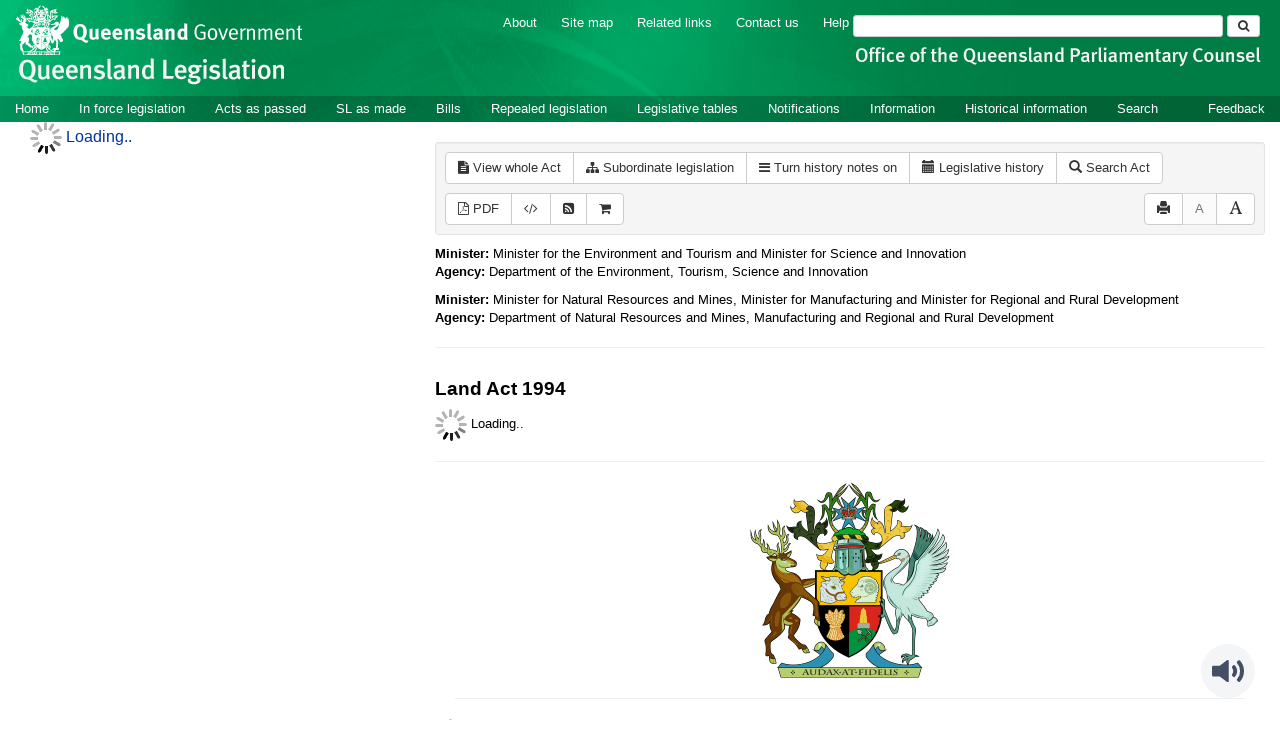

--- FILE ---
content_type: text/css
request_url: https://www.legislation.qld.gov.au/css/LegislationTimeline.7762.css
body_size: 675
content:
.timeline-heading
{
    font-size: 1.48em;
    font-weight: bold;
    font-family: Arial, Helvetica, sans-serif;
}

.timeline-container {
    overflow-x: auto;
    overflow-y: visible;
}

.timeline-group {
    height: 84px;
    padding-left: 4px;
}

.timeline-item {
    display: inline-block;
    vertical-align: top;
    margin-top: 8px;
    margin-bottom: 8px;
}

.timeline-other-renditions {
    width: 80px;
    height: 24px;
}

.timeline-other-renditions-icon {
    display: inline-block;
    margin-right: 8px;
}

.timeline-other-renditions-icon a {
    color: #000;
}

.timeline-other-renditions-icon .fa-file-code-o {
    font-size: 16px;
    position: relative;
    top: 3px;
}

.timeline-item:hover .timeline-other-renditions:hover ~ .timeline-hover-text,
.timeline-item:focus .timeline-other-renditions:focus ~ .timeline-hover-text {
    display: none;
}

.timeline-item-description {
    margin-bottom: 2px;
    font-size: 0.87em;
    width: 70px;
    height: 18px;
}

.timeline-item-description.timeline-item-description-bill {
    width: 90px;
    margin-bottom: 4px;
}

.timeline-item-description.timeline-item-description-indicative {
    height: auto;
}

.timeline-selection:hover
{
    cursor: pointer;
}

.timeline-hover-text {
    display:none;
    z-index: 10;
    opacity: 0;
    border-radius: 3px;
    border: #ccc 1px solid;
    background-color: #f5f5f5;
    position: absolute;
}

.timeline-content-heading,
.timeline-content-heading-rounded {
    color: #fff;
    text-align: center;
    padding: 6px 12px;
    background-color: #007d45;
    border-top-left-radius: 3px;
    border-top-right-radius: 3px;
}

.timeline-content-heading-rounded {
    border-radius: 3px;
}

.timeline-content {
    text-align: center;
    padding: 6px 12px;
}

.timeline-short-description {
    position: relative;
    top: 12px;
    width: 94px;
    text-align: center;
    font-size: 0.85em;
}

.timeline-popup-container {
    height: 0px;
    width: 0px;
}

.timeline-selection:hover .timeline-hover-text,
.timeline-selection:focus .timeline-hover-text {
    opacity: 1;
    display: block;
}

.timeline-point-in-time {
    background-color: #ccc;
    border: #000 solid 2px;
    border-radius: 100%;
    width: 12px;
    height: 12px;
}

.timeline-inforce-icon {
    background-color: #fff;
}

.timeline-indicative-icon {
    background-color: white;
    border: 1px dashed;
}

.timeline-as-made-icon {
    background-color: #000;
}

/*.timeline-bill-icon {
    border-radius: 0;
}*/

.timeline-icon-container {
    width: 18px;
    height: 18px;
    padding: 2px;
    margin-left: -2px;
    margin-top: 2px;
    margin-bottom: -4px;
}

/*.timeline-icon-container.timeline-bill,
.timeline-selection:hover .timeline-icon-container.timeline-bill,
.timeline-selection:focus .timeline-icon-container.timeline-bill,
.timeline-icon-container.timeline-source,
.timeline-selection:hover .timeline-icon-container.timeline-source,
.timeline-selection:focus .timeline-icon-container.timeline-source,
.timeline-icon-container.timeline-target,
.timeline-selection:hover .timeline-icon-container.timeline-target,
.timeline-selection:focus .timeline-icon-container.timeline-target {
    border-radius: 0;
}*/

.timeline-source > .timeline-point-in-time {
    background-color: #ffaaaa;
    border: 1px #000000 solid;
    border-radius: 0;
}

.timeline-target > .timeline-point-in-time {
    background-color: #aaffaa;
    border: 1px #000000 solid;
    border-radius: 0;
}

.timeline-source > .timeline-point-in-time > span,
.timeline-target > .timeline-point-in-time > span {
    font-size: 8px;
    padding-left: 1px;
    vertical-align: top;
}

.timeline-current,
.timeline-selection:hover .timeline-icon-container,
.timeline-selection:focus .timeline-icon-container {
    background-color: #fff;
    border: 1px #000 solid;
    border-radius: 100%;
    margin-left: -1px;
    margin-top: -1px;
}

.timeline-current + .timeline-line,
.timeline-selection:hover .timeline-icon-container + .timeline-line,
.timeline-selection:focus .timeline-icon-container + .timeline-line {
    margin-left: 16px;
    width: 66px;
    margin-top: 1px;
}

.timeline-current > .timeline-point-in-time,
.timeline-selection:hover .timeline-icon-container > .timeline-point-in-time,
.timeline-selection:focus .timeline-icon-container > .timeline-point-in-time {
    background-color: #007d45
}

.timeline-repealed-icon {
    background-color: #c00;
}

.timeline-line {
    display: block;
    width: 70px;
    border: #000 solid 2px;
    position: relative;
    top: -8px;
    margin-left: 12px;
    background-color: #000;
}

.indicative-reprint-expand-div,
.timeline-expand-div {
    text-align: right;
    vertical-align: middle;
    font-size: 10px;
}

.indicative-reprint-expand-div {
    margin-top: 10px;
}

.indicative-reprint-expand-div > button,
.timeline-expand-div > button {
    text-align: center;
    padding: 2px 30px 0px 30px;
    font-size: 10px;
}

.timeline-version-form {
    margin-top: 10px;
}

.timeline-version-form .btn {
    margin-left: 10px;
    padding: 7px 20px;
}

@media (max-width: 767px) {
    .timeline-version-form .btn {
        margin-top: 10px;
        margin-left: 0px;
        padding: 7px 20px;
    }
}

--- FILE ---
content_type: text/javascript
request_url: https://www.legislation.qld.gov.au/js/jquery.dataTables.7762.js
body_size: 94349
content:
/**
 * @summary     DataTables
 * @description Paginate, search and sort HTML tables
 * @version     1.9.4
 * @file        jquery.dataTables.js
 * @author      Allan Jardine (www.sprymedia.co.uk)
 * @contact     www.sprymedia.co.uk/contact
 *
 * @copyright Copyright 2008-2012 Allan Jardine, all rights reserved.
 *
 * This source file is free software, under either the GPL v2 license or a
 * BSD style license, available at:
 *   http://datatables.net/license_gpl2
 *   http://datatables.net/license_bsd
 * 
 * This source file is distributed in the hope that it will be useful, but 
 * WITHOUT ANY WARRANTY; without even the implied warranty of MERCHANTABILITY 
 * or FITNESS FOR A PARTICULAR PURPOSE. See the license files for details.
 * 
 * For details please refer to: http://www.datatables.net
 */

/*jslint evil: true, undef: true, browser: true */
/*globals $, jQuery,define,_fnExternApiFunc,_fnInitialise,_fnInitComplete,_fnLanguageCompat,_fnAddColumn,_fnColumnOptions,_fnAddData,_fnCreateTr,_fnGatherData,_fnBuildHead,_fnDrawHead,_fnDraw,_fnReDraw,_fnAjaxUpdate,_fnAjaxParameters,_fnAjaxUpdateDraw,_fnServerParams,_fnAddOptionsHtml,_fnFeatureHtmlTable,_fnScrollDraw,_fnAdjustColumnSizing,_fnFeatureHtmlFilter,_fnFilterComplete,_fnFilterCustom,_fnFilterColumn,_fnFilter,_fnBuildSearchArray,_fnBuildSearchRow,_fnFilterCreateSearch,_fnDataToSearch,_fnSort,_fnSortAttachListener,_fnSortingClasses,_fnFeatureHtmlPaginate,_fnPageChange,_fnFeatureHtmlInfo,_fnUpdateInfo,_fnFeatureHtmlLength,_fnFeatureHtmlProcessing,_fnProcessingDisplay,_fnVisibleToColumnIndex,_fnColumnIndexToVisible,_fnNodeToDataIndex,_fnVisbleColumns,_fnCalculateEnd,_fnConvertToWidth,_fnCalculateColumnWidths,_fnScrollingWidthAdjust,_fnGetWidestNode,_fnGetMaxLenString,_fnStringToCss,_fnDetectType,_fnSettingsFromNode,_fnGetDataMaster,_fnGetTrNodes,_fnGetTdNodes,_fnEscapeRegex,_fnDeleteIndex,_fnReOrderIndex,_fnColumnOrdering,_fnLog,_fnClearTable,_fnSaveState,_fnLoadState,_fnCreateCookie,_fnReadCookie,_fnDetectHeader,_fnGetUniqueThs,_fnScrollBarWidth,_fnApplyToChildren,_fnMap,_fnGetRowData,_fnGetCellData,_fnSetCellData,_fnGetObjectDataFn,_fnSetObjectDataFn,_fnApplyColumnDefs,_fnBindAction,_fnCallbackReg,_fnCallbackFire,_fnJsonString,_fnRender,_fnNodeToColumnIndex,_fnInfoMacros,_fnBrowserDetect,_fnGetColumns*/

(/** @lends <global> */function( window, document, undefined ) {

(function( factory ) {
    "use strict";

    // Define as an AMD module if possible
    if ( typeof define === 'function' && define.amd )
    {
        define( ['jquery'], factory );
    }
    /* Define using browser globals otherwise
     * Prevent multiple instantiations if the script is loaded twice
     */
    else if ( jQuery && !jQuery.fn.dataTable )
    {
        factory( jQuery );
    }
}
(/** @lends <global> */function( $ ) {
    "use strict";
    /** 
     * DataTables is a plug-in for the jQuery Javascript library. It is a 
     * highly flexible tool, based upon the foundations of progressive 
     * enhancement, which will add advanced interaction controls to any 
     * HTML table. For a full list of features please refer to
     * <a href="http://datatables.net">DataTables.net</a>.
     *
     * Note that the <i>DataTable</i> object is not a global variable but is
     * aliased to <i>jQuery.fn.DataTable</i> and <i>jQuery.fn.dataTable</i> through which 
     * it may be  accessed.
     *
     *  @class
     *  @param {object} [oInit={}] Configuration object for DataTables. Options
     *    are defined by {@link DataTable.defaults}
     *  @requires jQuery 1.3+
     * 
     *  @example
     *    // Basic initialisation
     *    $(document).ready( function {
     *      $('#example').dataTable();
     *    } );
     *  
     *  @example
     *    // Initialisation with configuration options - in this case, disable
     *    // pagination and sorting.
     *    $(document).ready( function {
     *      $('#example').dataTable( {
     *        "bPaginate": false,
     *        "bSort": false 
     *      } );
     *    } );
     */
    var DataTable = function( oInit )
    {
        
        
        /**
         * Add a column to the list used for the table with default values
         *  @param {object} oSettings dataTables settings object
         *  @param {node} nTh The th element for this column
         *  @memberof DataTable#oApi
         */
        function _fnAddColumn( oSettings, nTh )
        {
            var oDefaults = DataTable.defaults.columns;
            var iCol = oSettings.aoColumns.length;
            var oCol = $.extend( {}, DataTable.models.oColumn, oDefaults, {
                "sSortingClass": oSettings.oClasses.sSortable,
                "sSortingClassJUI": oSettings.oClasses.sSortJUI,
                "nTh": nTh ? nTh : document.createElement('th'),
                "sTitle":    oDefaults.sTitle    ? oDefaults.sTitle    : nTh ? nTh.innerHTML : '',
                "aDataSort": oDefaults.aDataSort ? oDefaults.aDataSort : [iCol],
                "mData": oDefaults.mData ? oDefaults.oDefaults : iCol
            } );
            oSettings.aoColumns.push( oCol );
            
            /* Add a column specific filter */
            if ( oSettings.aoPreSearchCols[ iCol ] === undefined || oSettings.aoPreSearchCols[ iCol ] === null )
            {
                oSettings.aoPreSearchCols[ iCol ] = $.extend( {}, DataTable.models.oSearch );
            }
            else
            {
                var oPre = oSettings.aoPreSearchCols[ iCol ];
                
                /* Don't require that the user must specify bRegex, bSmart or bCaseInsensitive */
                if ( oPre.bRegex === undefined )
                {
                    oPre.bRegex = true;
                }
                
                if ( oPre.bSmart === undefined )
                {
                    oPre.bSmart = true;
                }
                
                if ( oPre.bCaseInsensitive === undefined )
                {
                    oPre.bCaseInsensitive = true;
                }
            }
            
            /* Use the column options function to initialise classes etc */
            _fnColumnOptions( oSettings, iCol, null );
        }
        
        
        /**
         * Apply options for a column
         *  @param {object} oSettings dataTables settings object
         *  @param {int} iCol column index to consider
         *  @param {object} oOptions object with sType, bVisible and bSearchable etc
         *  @memberof DataTable#oApi
         */
        function _fnColumnOptions( oSettings, iCol, oOptions )
        {
            var oCol = oSettings.aoColumns[ iCol ];
            
            /* User specified column options */
            if ( oOptions !== undefined && oOptions !== null )
            {
                /* Backwards compatibility for mDataProp */
                if ( oOptions.mDataProp && !oOptions.mData )
                {
                    oOptions.mData = oOptions.mDataProp;
                }
        
                if ( oOptions.sType !== undefined )
                {
                    oCol.sType = oOptions.sType;
                    oCol._bAutoType = false;
                }
                
                $.extend( oCol, oOptions );
                _fnMap( oCol, oOptions, "sWidth", "sWidthOrig" );
        
                /* iDataSort to be applied (backwards compatibility), but aDataSort will take
                 * priority if defined
                 */
                if ( oOptions.iDataSort !== undefined )
                {
                    oCol.aDataSort = [ oOptions.iDataSort ];
                }
                _fnMap( oCol, oOptions, "aDataSort" );
            }
        
            /* Cache the data get and set functions for speed */
            var mRender = oCol.mRender ? _fnGetObjectDataFn( oCol.mRender ) : null;
            var mData = _fnGetObjectDataFn( oCol.mData );
        
            oCol.fnGetData = function (oData, sSpecific) {
                var innerData = mData( oData, sSpecific );
        
                if ( oCol.mRender && (sSpecific && sSpecific !== '') )
                {
                    return mRender( innerData, sSpecific, oData );
                }
                return innerData;
            };
            oCol.fnSetData = _fnSetObjectDataFn( oCol.mData );
            
            /* Feature sorting overrides column specific when off */
            if ( !oSettings.oFeatures.bSort )
            {
                oCol.bSortable = false;
            }
            
            /* Check that the class assignment is correct for sorting */
            if ( !oCol.bSortable ||
                 ($.inArray('asc', oCol.asSorting) == -1 && $.inArray('desc', oCol.asSorting) == -1) )
            {
                oCol.sSortingClass = oSettings.oClasses.sSortableNone;
                oCol.sSortingClassJUI = "";
            }
            else if ( $.inArray('asc', oCol.asSorting) == -1 && $.inArray('desc', oCol.asSorting) == -1 )
            {
                oCol.sSortingClass = oSettings.oClasses.sSortable;
                oCol.sSortingClassJUI = oSettings.oClasses.sSortJUI;
            }
            else if ( $.inArray('asc', oCol.asSorting) != -1 && $.inArray('desc', oCol.asSorting) == -1 )
            {
                oCol.sSortingClass = oSettings.oClasses.sSortableAsc;
                oCol.sSortingClassJUI = oSettings.oClasses.sSortJUIAscAllowed;
            }
            else if ( $.inArray('asc', oCol.asSorting) == -1 && $.inArray('desc', oCol.asSorting) != -1 )
            {
                oCol.sSortingClass = oSettings.oClasses.sSortableDesc;
                oCol.sSortingClassJUI = oSettings.oClasses.sSortJUIDescAllowed;
            }
        }
        
        
        /**
         * Adjust the table column widths for new data. Note: you would probably want to 
         * do a redraw after calling this function!
         *  @param {object} oSettings dataTables settings object
         *  @memberof DataTable#oApi
         */
        function _fnAdjustColumnSizing ( oSettings )
        {
            /* Not interested in doing column width calculation if auto-width is disabled */
            if ( oSettings.oFeatures.bAutoWidth === false )
            {
                return false;
            }
            
            _fnCalculateColumnWidths( oSettings );
            for ( var i=0 , iLen=oSettings.aoColumns.length ; i<iLen ; i++ )
            {
                oSettings.aoColumns[i].nTh.style.width = oSettings.aoColumns[i].sWidth;
            }
        }
        
        
        /**
         * Covert the index of a visible column to the index in the data array (take account
         * of hidden columns)
         *  @param {object} oSettings dataTables settings object
         *  @param {int} iMatch Visible column index to lookup
         *  @returns {int} i the data index
         *  @memberof DataTable#oApi
         */
        function _fnVisibleToColumnIndex( oSettings, iMatch )
        {
            var aiVis = _fnGetColumns( oSettings, 'bVisible' );
        
            return typeof aiVis[iMatch] === 'number' ?
                aiVis[iMatch] :
                null;
        }
        
        
        /**
         * Covert the index of an index in the data array and convert it to the visible
         *   column index (take account of hidden columns)
         *  @param {int} iMatch Column index to lookup
         *  @param {object} oSettings dataTables settings object
         *  @returns {int} i the data index
         *  @memberof DataTable#oApi
         */
        function _fnColumnIndexToVisible( oSettings, iMatch )
        {
            var aiVis = _fnGetColumns( oSettings, 'bVisible' );
            var iPos = $.inArray( iMatch, aiVis );
        
            return iPos !== -1 ? iPos : null;
        }
        
        
        /**
         * Get the number of visible columns
         *  @param {object} oSettings dataTables settings object
         *  @returns {int} i the number of visible columns
         *  @memberof DataTable#oApi
         */
        function _fnVisbleColumns( oSettings )
        {
            return _fnGetColumns( oSettings, 'bVisible' ).length;
        }
        
        
        /**
         * Get an array of column indexes that match a given property
         *  @param {object} oSettings dataTables settings object
         *  @param {string} sParam Parameter in aoColumns to look for - typically 
         *    bVisible or bSearchable
         *  @returns {array} Array of indexes with matched properties
         *  @memberof DataTable#oApi
         */
        function _fnGetColumns( oSettings, sParam )
        {
            var a = [];
        
            $.map( oSettings.aoColumns, function(val, i) {
                if ( val[sParam] ) {
                    a.push( i );
                }
            } );
        
            return a;
        }
        
        
        /**
         * Get the sort type based on an input string
         *  @param {string} sData data we wish to know the type of
         *  @returns {string} type (defaults to 'string' if no type can be detected)
         *  @memberof DataTable#oApi
         */
        function _fnDetectType( sData )
        {
            var aTypes = DataTable.ext.aTypes;
            var iLen = aTypes.length;
            
            for ( var i=0 ; i<iLen ; i++ )
            {
                var sType = aTypes[i]( sData );
                if ( sType !== null )
                {
                    return sType;
                }
            }
            
            return 'string';
        }
        
        
        /**
         * Figure out how to reorder a display list
         *  @param {object} oSettings dataTables settings object
         *  @returns array {int} aiReturn index list for reordering
         *  @memberof DataTable#oApi
         */
        function _fnReOrderIndex ( oSettings, sColumns )
        {
            var aColumns = sColumns.split(',');
            var aiReturn = [];
            
            for ( var i=0, iLen=oSettings.aoColumns.length ; i<iLen ; i++ )
            {
                for ( var j=0 ; j<iLen ; j++ )
                {
                    if ( oSettings.aoColumns[i].sName == aColumns[j] )
                    {
                        aiReturn.push( j );
                        break;
                    }
                }
            }
            
            return aiReturn;
        }
        
        
        /**
         * Get the column ordering that DataTables expects
         *  @param {object} oSettings dataTables settings object
         *  @returns {string} comma separated list of names
         *  @memberof DataTable#oApi
         */
        function _fnColumnOrdering ( oSettings )
        {
            var sNames = '';
            for ( var i=0, iLen=oSettings.aoColumns.length ; i<iLen ; i++ )
            {
                sNames += oSettings.aoColumns[i].sName+',';
            }
            if ( sNames.length == iLen )
            {
                return "";
            }
            return sNames.slice(0, -1);
        }
        
        
        /**
         * Take the column definitions and static columns arrays and calculate how
         * they relate to column indexes. The callback function will then apply the
         * definition found for a column to a suitable configuration object.
         *  @param {object} oSettings dataTables settings object
         *  @param {array} aoColDefs The aoColumnDefs array that is to be applied
         *  @param {array} aoCols The aoColumns array that defines columns individually
         *  @param {function} fn Callback function - takes two parameters, the calculated
         *    column index and the definition for that column.
         *  @memberof DataTable#oApi
         */
        function _fnApplyColumnDefs( oSettings, aoColDefs, aoCols, fn )
        {
            var i, iLen, j, jLen, k, kLen;
        
            // Column definitions with aTargets
            if ( aoColDefs )
            {
                /* Loop over the definitions array - loop in reverse so first instance has priority */
                for ( i=aoColDefs.length-1 ; i>=0 ; i-- )
                {
                    /* Each definition can target multiple columns, as it is an array */
                    var aTargets = aoColDefs[i].aTargets;
                    if ( !$.isArray( aTargets ) )
                    {
                        _fnLog( oSettings, 1, 'aTargets must be an array of targets, not a '+(typeof aTargets) );
                    }
        
                    for ( j=0, jLen=aTargets.length ; j<jLen ; j++ )
                    {
                        if ( typeof aTargets[j] === 'number' && aTargets[j] >= 0 )
                        {
                            /* Add columns that we don't yet know about */
                            while( oSettings.aoColumns.length <= aTargets[j] )
                            {
                                _fnAddColumn( oSettings );
                            }
        
                            /* Integer, basic index */
                            fn( aTargets[j], aoColDefs[i] );
                        }
                        else if ( typeof aTargets[j] === 'number' && aTargets[j] < 0 )
                        {
                            /* Negative integer, right to left column counting */
                            fn( oSettings.aoColumns.length+aTargets[j], aoColDefs[i] );
                        }
                        else if ( typeof aTargets[j] === 'string' )
                        {
                            /* Class name matching on TH element */
                            for ( k=0, kLen=oSettings.aoColumns.length ; k<kLen ; k++ )
                            {
                                if ( aTargets[j] == "_all" ||
                                     $(oSettings.aoColumns[k].nTh).hasClass( aTargets[j] ) )
                                {
                                    fn( k, aoColDefs[i] );
                                }
                            }
                        }
                    }
                }
            }
        
            // Statically defined columns array
            if ( aoCols )
            {
                for ( i=0, iLen=aoCols.length ; i<iLen ; i++ )
                {
                    fn( i, aoCols[i] );
                }
            }
        }
        
        /**
         * Add a data array to the table, creating DOM node etc. This is the parallel to 
         * _fnGatherData, but for adding rows from a Javascript source, rather than a
         * DOM source.
         *  @param {object} oSettings dataTables settings object
         *  @param {array} aData data array to be added
         *  @returns {int} >=0 if successful (index of new aoData entry), -1 if failed
         *  @memberof DataTable#oApi
         */
        function _fnAddData ( oSettings, aDataSupplied )
        {
            var oCol;
            
            /* Take an independent copy of the data source so we can bash it about as we wish */
            var aDataIn = ($.isArray(aDataSupplied)) ?
                aDataSupplied.slice() :
                $.extend( true, {}, aDataSupplied );
            
            /* Create the object for storing information about this new row */
            var iRow = oSettings.aoData.length;
            var oData = $.extend( true, {}, DataTable.models.oRow );
            oData._aData = aDataIn;
            oSettings.aoData.push( oData );
        
            /* Create the cells */
            var nTd, sThisType;
            for ( var i=0, iLen=oSettings.aoColumns.length ; i<iLen ; i++ )
            {
                oCol = oSettings.aoColumns[i];
        
                /* Use rendered data for filtering / sorting */
                if ( typeof oCol.fnRender === 'function' && oCol.bUseRendered && oCol.mData !== null )
                {
                    _fnSetCellData( oSettings, iRow, i, _fnRender(oSettings, iRow, i) );
                }
                else
                {
                    _fnSetCellData( oSettings, iRow, i, _fnGetCellData( oSettings, iRow, i ) );
                }
                
                /* See if we should auto-detect the column type */
                if ( oCol._bAutoType && oCol.sType != 'string' )
                {
                    /* Attempt to auto detect the type - same as _fnGatherData() */
                    var sVarType = _fnGetCellData( oSettings, iRow, i, 'type' );
                    if ( sVarType !== null && sVarType !== '' )
                    {
                        sThisType = _fnDetectType( sVarType );
                        if ( oCol.sType === null )
                        {
                            oCol.sType = sThisType;
                        }
                        else if ( oCol.sType != sThisType && oCol.sType != "html" )
                        {
                            /* String is always the 'fallback' option */
                            oCol.sType = 'string';
                        }
                    }
                }
            }
            
            /* Add to the display array */
            oSettings.aiDisplayMaster.push( iRow );
        
            /* Create the DOM information */
            if ( !oSettings.oFeatures.bDeferRender )
            {
                _fnCreateTr( oSettings, iRow );
            }
        
            return iRow;
        }
        
        
        /**
         * Read in the data from the target table from the DOM
         *  @param {object} oSettings dataTables settings object
         *  @memberof DataTable#oApi
         */
        function _fnGatherData( oSettings )
        {
            var iLoop, i, iLen, j, jLen, jInner,
                nTds, nTrs, nTd, nTr, aLocalData, iThisIndex,
                iRow, iRows, iColumn, iColumns, sNodeName,
                oCol, oData;
            
            /*
             * Process by row first
             * Add the data object for the whole table - storing the tr node. Note - no point in getting
             * DOM based data if we are going to go and replace it with Ajax source data.
             */
            if ( oSettings.bDeferLoading || oSettings.sAjaxSource === null )
            {
                nTr = oSettings.nTBody.firstChild;
                while ( nTr )
                {
                    if ( nTr.nodeName.toUpperCase() == "TR" )
                    {
                        iThisIndex = oSettings.aoData.length;
                        nTr._DT_RowIndex = iThisIndex;
                        oSettings.aoData.push( $.extend( true, {}, DataTable.models.oRow, {
                            "nTr": nTr
                        } ) );
        
                        oSettings.aiDisplayMaster.push( iThisIndex );
                        nTd = nTr.firstChild;
                        jInner = 0;
                        while ( nTd )
                        {
                            sNodeName = nTd.nodeName.toUpperCase();
                            if ( sNodeName == "TD" || sNodeName == "TH" )
                            {
                                _fnSetCellData( oSettings, iThisIndex, jInner, $.trim(nTd.innerHTML) );
                                jInner++;
                            }
                            nTd = nTd.nextSibling;
                        }
                    }
                    nTr = nTr.nextSibling;
                }
            }
            
            /* Gather in the TD elements of the Table - note that this is basically the same as
             * fnGetTdNodes, but that function takes account of hidden columns, which we haven't yet
             * setup!
             */
            nTrs = _fnGetTrNodes( oSettings );
            nTds = [];
            for ( i=0, iLen=nTrs.length ; i<iLen ; i++ )
            {
                nTd = nTrs[i].firstChild;
                while ( nTd )
                {
                    sNodeName = nTd.nodeName.toUpperCase();
                    if ( sNodeName == "TD" || sNodeName == "TH" )
                    {
                        nTds.push( nTd );
                    }
                    nTd = nTd.nextSibling;
                }
            }
            
            /* Now process by column */
            for ( iColumn=0, iColumns=oSettings.aoColumns.length ; iColumn<iColumns ; iColumn++ )
            {
                oCol = oSettings.aoColumns[iColumn];
        
                /* Get the title of the column - unless there is a user set one */
                if ( oCol.sTitle === null )
                {
                    oCol.sTitle = oCol.nTh.innerHTML;
                }
                
                var
                    bAutoType = oCol._bAutoType,
                    bRender = typeof oCol.fnRender === 'function',
                    bClass = oCol.sClass !== null,
                    bVisible = oCol.bVisible,
                    nCell, sThisType, sRendered, sValType;
                
                /* A single loop to rule them all (and be more efficient) */
                if ( bAutoType || bRender || bClass || !bVisible )
                {
                    for ( iRow=0, iRows=oSettings.aoData.length ; iRow<iRows ; iRow++ )
                    {
                        oData = oSettings.aoData[iRow];
                        nCell = nTds[ (iRow*iColumns) + iColumn ];
                        
                        /* Type detection */
                        if ( bAutoType && oCol.sType != 'string' )
                        {
                            sValType = _fnGetCellData( oSettings, iRow, iColumn, 'type' );
                            if ( sValType !== '' )
                            {
                                sThisType = _fnDetectType( sValType );
                                if ( oCol.sType === null )
                                {
                                    oCol.sType = sThisType;
                                }
                                else if ( oCol.sType != sThisType && 
                                          oCol.sType != "html" )
                                {
                                    /* String is always the 'fallback' option */
                                    oCol.sType = 'string';
                                }
                            }
                        }
        
                        if ( oCol.mRender )
                        {
                            // mRender has been defined, so we need to get the value and set it
                            nCell.innerHTML = _fnGetCellData( oSettings, iRow, iColumn, 'display' );
                        }
                        else if ( oCol.mData !== iColumn )
                        {
                            // If mData is not the same as the column number, then we need to
                            // get the dev set value. If it is the column, no point in wasting
                            // time setting the value that is already there!
                            nCell.innerHTML = _fnGetCellData( oSettings, iRow, iColumn, 'display' );
                        }
                        
                        /* Rendering */
                        if ( bRender )
                        {
                            sRendered = _fnRender( oSettings, iRow, iColumn );
                            nCell.innerHTML = sRendered;
                            if ( oCol.bUseRendered )
                            {
                                /* Use the rendered data for filtering / sorting */
                                _fnSetCellData( oSettings, iRow, iColumn, sRendered );
                            }
                        }
                        
                        /* Classes */
                        if ( bClass )
                        {
                            nCell.className += ' '+oCol.sClass;
                        }
                        
                        /* Column visibility */
                        if ( !bVisible )
                        {
                            oData._anHidden[iColumn] = nCell;
                            nCell.parentNode.removeChild( nCell );
                        }
                        else
                        {
                            oData._anHidden[iColumn] = null;
                        }
        
                        if ( oCol.fnCreatedCell )
                        {
                            oCol.fnCreatedCell.call( oSettings.oInstance,
                                nCell, _fnGetCellData( oSettings, iRow, iColumn, 'display' ), oData._aData, iRow, iColumn
                            );
                        }
                    }
                }
            }
        
            /* Row created callbacks */
            if ( oSettings.aoRowCreatedCallback.length !== 0 )
            {
                for ( i=0, iLen=oSettings.aoData.length ; i<iLen ; i++ )
                {
                    oData = oSettings.aoData[i];
                    _fnCallbackFire( oSettings, 'aoRowCreatedCallback', null, [oData.nTr, oData._aData, i] );
                }
            }
        }
        
        
        /**
         * Take a TR element and convert it to an index in aoData
         *  @param {object} oSettings dataTables settings object
         *  @param {node} n the TR element to find
         *  @returns {int} index if the node is found, null if not
         *  @memberof DataTable#oApi
         */
        function _fnNodeToDataIndex( oSettings, n )
        {
            return (n._DT_RowIndex!==undefined) ? n._DT_RowIndex : null;
        }
        
        
        /**
         * Take a TD element and convert it into a column data index (not the visible index)
         *  @param {object} oSettings dataTables settings object
         *  @param {int} iRow The row number the TD/TH can be found in
         *  @param {node} n The TD/TH element to find
         *  @returns {int} index if the node is found, -1 if not
         *  @memberof DataTable#oApi
         */
        function _fnNodeToColumnIndex( oSettings, iRow, n )
        {
            var anCells = _fnGetTdNodes( oSettings, iRow );
        
            for ( var i=0, iLen=oSettings.aoColumns.length ; i<iLen ; i++ )
            {
                if ( anCells[i] === n )
                {
                    return i;
                }
            }
            return -1;
        }
        
        
        /**
         * Get an array of data for a given row from the internal data cache
         *  @param {object} oSettings dataTables settings object
         *  @param {int} iRow aoData row id
         *  @param {string} sSpecific data get type ('type' 'filter' 'sort')
         *  @param {array} aiColumns Array of column indexes to get data from
         *  @returns {array} Data array
         *  @memberof DataTable#oApi
         */
        function _fnGetRowData( oSettings, iRow, sSpecific, aiColumns )
        {
            var out = [];
            for ( var i=0, iLen=aiColumns.length ; i<iLen ; i++ )
            {
                out.push( _fnGetCellData( oSettings, iRow, aiColumns[i], sSpecific ) );
            }
            return out;
        }
        
        
        /**
         * Get the data for a given cell from the internal cache, taking into account data mapping
         *  @param {object} oSettings dataTables settings object
         *  @param {int} iRow aoData row id
         *  @param {int} iCol Column index
         *  @param {string} sSpecific data get type ('display', 'type' 'filter' 'sort')
         *  @returns {*} Cell data
         *  @memberof DataTable#oApi
         */
        function _fnGetCellData( oSettings, iRow, iCol, sSpecific )
        {
            var sData;
            var oCol = oSettings.aoColumns[iCol];
            var oData = oSettings.aoData[iRow]._aData;
        
            if ( (sData=oCol.fnGetData( oData, sSpecific )) === undefined )
            {
                if ( oSettings.iDrawError != oSettings.iDraw && oCol.sDefaultContent === null )
                {
                    _fnLog( oSettings, 0, "Requested unknown parameter "+
                        (typeof oCol.mData=='function' ? '{mData function}' : "'"+oCol.mData+"'")+
                        " from the data source for row "+iRow );
                    oSettings.iDrawError = oSettings.iDraw;
                }
                return oCol.sDefaultContent;
            }
        
            /* When the data source is null, we can use default column data */
            if ( sData === null && oCol.sDefaultContent !== null )
            {
                sData = oCol.sDefaultContent;
            }
            else if ( typeof sData === 'function' )
            {
                /* If the data source is a function, then we run it and use the return */
                return sData();
            }
        
            if ( sSpecific == 'display' && sData === null )
            {
                return '';
            }
            return sData;
        }
        
        
        /**
         * Set the value for a specific cell, into the internal data cache
         *  @param {object} oSettings dataTables settings object
         *  @param {int} iRow aoData row id
         *  @param {int} iCol Column index
         *  @param {*} val Value to set
         *  @memberof DataTable#oApi
         */
        function _fnSetCellData( oSettings, iRow, iCol, val )
        {
            var oCol = oSettings.aoColumns[iCol];
            var oData = oSettings.aoData[iRow]._aData;
        
            oCol.fnSetData( oData, val );
        }
        
        
        // Private variable that is used to match array syntax in the data property object
        var __reArray = /\[.*?\]$/;
        
        /**
         * Return a function that can be used to get data from a source object, taking
         * into account the ability to use nested objects as a source
         *  @param {string|int|function} mSource The data source for the object
         *  @returns {function} Data get function
         *  @memberof DataTable#oApi
         */
        function _fnGetObjectDataFn( mSource )
        {
            if ( mSource === null )
            {
                /* Give an empty string for rendering / sorting etc */
                return function (data, type) {
                    return null;
                };
            }
            else if ( typeof mSource === 'function' )
            {
                return function (data, type, extra) {
                    return mSource( data, type, extra );
                };
            }
            else if ( typeof mSource === 'string' && (mSource.indexOf('.') !== -1 || mSource.indexOf('[') !== -1) )
            {
                /* If there is a . in the source string then the data source is in a 
                 * nested object so we loop over the data for each level to get the next
                 * level down. On each loop we test for undefined, and if found immediately
                 * return. This allows entire objects to be missing and sDefaultContent to
                 * be used if defined, rather than throwing an error
                 */
                var fetchData = function (data, type, src) {
                    var a = src.split('.');
                    var arrayNotation, out, innerSrc;
        
                    if ( src !== "" )
                    {
                        for ( var i=0, iLen=a.length ; i<iLen ; i++ )
                        {
                            // Check if we are dealing with an array notation request
                            arrayNotation = a[i].match(__reArray);
        
                            if ( arrayNotation ) {
                                a[i] = a[i].replace(__reArray, '');
        
                                // Condition allows simply [] to be passed in
                                if ( a[i] !== "" ) {
                                    data = data[ a[i] ];
                                }
                                out = [];
                                
                                // Get the remainder of the nested object to get
                                a.splice( 0, i+1 );
                                innerSrc = a.join('.');
        
                                // Traverse each entry in the array getting the properties requested
                                for ( var j=0, jLen=data.length ; j<jLen ; j++ ) {
                                    out.push( fetchData( data[j], type, innerSrc ) );
                                }
        
                                // If a string is given in between the array notation indicators, that
                                // is used to join the strings together, otherwise an array is returned
                                var join = arrayNotation[0].substring(1, arrayNotation[0].length-1);
                                data = (join==="") ? out : out.join(join);
        
                                // The inner call to fetchData has already traversed through the remainder
                                // of the source requested, so we exit from the loop
                                break;
                            }
        
                            if ( data === null || data[ a[i] ] === undefined )
                            {
                                return undefined;
                            }
                            data = data[ a[i] ];
                        }
                    }
        
                    return data;
                };
        
                return function (data, type) {
                    return fetchData( data, type, mSource );
                };
            }
            else
            {
                /* Array or flat object mapping */
                return function (data, type) {
                    return data[mSource];   
                };
            }
        }
        
        
        /**
         * Return a function that can be used to set data from a source object, taking
         * into account the ability to use nested objects as a source
         *  @param {string|int|function} mSource The data source for the object
         *  @returns {function} Data set function
         *  @memberof DataTable#oApi
         */
        function _fnSetObjectDataFn( mSource )
        {
            if ( mSource === null )
            {
                /* Nothing to do when the data source is null */
                return function (data, val) {};
            }
            else if ( typeof mSource === 'function' )
            {
                return function (data, val) {
                    mSource( data, 'set', val );
                };
            }
            else if ( typeof mSource === 'string' && (mSource.indexOf('.') !== -1 || mSource.indexOf('[') !== -1) )
            {
                /* Like the get, we need to get data from a nested object */
                var setData = function (data, val, src) {
                    var a = src.split('.'), b;
                    var arrayNotation, o, innerSrc;
        
                    for ( var i=0, iLen=a.length-1 ; i<iLen ; i++ )
                    {
                        // Check if we are dealing with an array notation request
                        arrayNotation = a[i].match(__reArray);
        
                        if ( arrayNotation )
                        {
                            a[i] = a[i].replace(__reArray, '');
                            data[ a[i] ] = [];
                            
                            // Get the remainder of the nested object to set so we can recurse
                            b = a.slice();
                            b.splice( 0, i+1 );
                            innerSrc = b.join('.');
        
                            // Traverse each entry in the array setting the properties requested
                            for ( var j=0, jLen=val.length ; j<jLen ; j++ )
                            {
                                o = {};
                                setData( o, val[j], innerSrc );
                                data[ a[i] ].push( o );
                            }
        
                            // The inner call to setData has already traversed through the remainder
                            // of the source and has set the data, thus we can exit here
                            return;
                        }
        
                        // If the nested object doesn't currently exist - since we are
                        // trying to set the value - create it
                        if ( data[ a[i] ] === null || data[ a[i] ] === undefined )
                        {
                            data[ a[i] ] = {};
                        }
                        data = data[ a[i] ];
                    }
        
                    // If array notation is used, we just want to strip it and use the property name
                    // and assign the value. If it isn't used, then we get the result we want anyway
                    data[ a[a.length-1].replace(__reArray, '') ] = val;
                };
        
                return function (data, val) {
                    return setData( data, val, mSource );
                };
            }
            else
            {
                /* Array or flat object mapping */
                return function (data, val) {
                    data[mSource] = val;    
                };
            }
        }
        
        
        /**
         * Return an array with the full table data
         *  @param {object} oSettings dataTables settings object
         *  @returns array {array} aData Master data array
         *  @memberof DataTable#oApi
         */
        function _fnGetDataMaster ( oSettings )
        {
            var aData = [];
            var iLen = oSettings.aoData.length;
            for ( var i=0 ; i<iLen; i++ )
            {
                aData.push( oSettings.aoData[i]._aData );
            }
            return aData;
        }
        
        
        /**
         * Nuke the table
         *  @param {object} oSettings dataTables settings object
         *  @memberof DataTable#oApi
         */
        function _fnClearTable( oSettings )
        {
            oSettings.aoData.splice( 0, oSettings.aoData.length );
            oSettings.aiDisplayMaster.splice( 0, oSettings.aiDisplayMaster.length );
            oSettings.aiDisplay.splice( 0, oSettings.aiDisplay.length );
            _fnCalculateEnd( oSettings );
        }
        
        
         /**
         * Take an array of integers (index array) and remove a target integer (value - not 
         * the key!)
         *  @param {array} a Index array to target
         *  @param {int} iTarget value to find
         *  @memberof DataTable#oApi
         */
        function _fnDeleteIndex( a, iTarget )
        {
            var iTargetIndex = -1;
            
            for ( var i=0, iLen=a.length ; i<iLen ; i++ )
            {
                if ( a[i] == iTarget )
                {
                    iTargetIndex = i;
                }
                else if ( a[i] > iTarget )
                {
                    a[i]--;
                }
            }
            
            if ( iTargetIndex != -1 )
            {
                a.splice( iTargetIndex, 1 );
            }
        }
        
        
         /**
         * Call the developer defined fnRender function for a given cell (row/column) with
         * the required parameters and return the result.
         *  @param {object} oSettings dataTables settings object
         *  @param {int} iRow aoData index for the row
         *  @param {int} iCol aoColumns index for the column
         *  @returns {*} Return of the developer's fnRender function
         *  @memberof DataTable#oApi
         */
        function _fnRender( oSettings, iRow, iCol )
        {
            var oCol = oSettings.aoColumns[iCol];
        
            return oCol.fnRender( {
                "iDataRow":    iRow,
                "iDataColumn": iCol,
                "oSettings":   oSettings,
                "aData":       oSettings.aoData[iRow]._aData,
                "mDataProp":   oCol.mData
            }, _fnGetCellData(oSettings, iRow, iCol, 'display') );
        }
        /**
         * Create a new TR element (and it's TD children) for a row
         *  @param {object} oSettings dataTables settings object
         *  @param {int} iRow Row to consider
         *  @memberof DataTable#oApi
         */
        function _fnCreateTr ( oSettings, iRow )
        {
            var oData = oSettings.aoData[iRow];
            var nTd;
        
            if ( oData.nTr === null )
            {
                oData.nTr = document.createElement('tr');
        
                /* Use a private property on the node to allow reserve mapping from the node
                 * to the aoData array for fast look up
                 */
                oData.nTr._DT_RowIndex = iRow;
        
                /* Special parameters can be given by the data source to be used on the row */
                if ( oData._aData.DT_RowId )
                {
                    oData.nTr.id = oData._aData.DT_RowId;
                }
        
                if ( oData._aData.DT_RowClass )
                {
                    oData.nTr.className = oData._aData.DT_RowClass;
                }
        
                /* Process each column */
                for ( var i=0, iLen=oSettings.aoColumns.length ; i<iLen ; i++ )
                {
                    var oCol = oSettings.aoColumns[i];
                    nTd = document.createElement( oCol.sCellType );
        
                    /* Render if needed - if bUseRendered is true then we already have the rendered
                     * value in the data source - so can just use that
                     */
                    nTd.innerHTML = (typeof oCol.fnRender === 'function' && (!oCol.bUseRendered || oCol.mData === null)) ?
                        _fnRender( oSettings, iRow, i ) :
                        _fnGetCellData( oSettings, iRow, i, 'display' );
                
                    /* Add user defined class */
                    if ( oCol.sClass !== null )
                    {
                        nTd.className = oCol.sClass;
                    }
                    
                    if ( oCol.bVisible )
                    {
                        oData.nTr.appendChild( nTd );
                        oData._anHidden[i] = null;
                    }
                    else
                    {
                        oData._anHidden[i] = nTd;
                    }
        
                    if ( oCol.fnCreatedCell )
                    {
                        oCol.fnCreatedCell.call( oSettings.oInstance,
                            nTd, _fnGetCellData( oSettings, iRow, i, 'display' ), oData._aData, iRow, i
                        );
                    }
                }
        
                _fnCallbackFire( oSettings, 'aoRowCreatedCallback', null, [oData.nTr, oData._aData, iRow] );
            }
        }
        
        
        /**
         * Create the HTML header for the table
         *  @param {object} oSettings dataTables settings object
         *  @memberof DataTable#oApi
         */
        function _fnBuildHead( oSettings )
        {
            var i, nTh, iLen, j, jLen;
            var iThs = $('th, td', oSettings.nTHead).length;
            var iCorrector = 0;
            var jqChildren;
            
            /* If there is a header in place - then use it - otherwise it's going to get nuked... */
            if ( iThs !== 0 )
            {
                /* We've got a thead from the DOM, so remove hidden columns and apply width to vis cols */
                for ( i=0, iLen=oSettings.aoColumns.length ; i<iLen ; i++ )
                {
                    nTh = oSettings.aoColumns[i].nTh;
                    nTh.setAttribute('role', 'columnheader');
                    if ( oSettings.aoColumns[i].bSortable )
                    {
                        nTh.setAttribute('tabindex', oSettings.iTabIndex);
                        nTh.setAttribute('aria-controls', oSettings.sTableId);
                    }
        
                    if ( oSettings.aoColumns[i].sClass !== null )
                    {
                        $(nTh).addClass( oSettings.aoColumns[i].sClass );
                    }
                    
                    /* Set the title of the column if it is user defined (not what was auto detected) */
                    if ( oSettings.aoColumns[i].sTitle != nTh.innerHTML )
                    {
                        nTh.innerHTML = oSettings.aoColumns[i].sTitle;
                    }
                }
            }
            else
            {
                /* We don't have a header in the DOM - so we are going to have to create one */
                var nTr = document.createElement( "tr" );
                
                for ( i=0, iLen=oSettings.aoColumns.length ; i<iLen ; i++ )
                {
                    nTh = oSettings.aoColumns[i].nTh;
                    nTh.innerHTML = oSettings.aoColumns[i].sTitle;
                    nTh.setAttribute('tabindex', '0');
                    
                    if ( oSettings.aoColumns[i].sClass !== null )
                    {
                        $(nTh).addClass( oSettings.aoColumns[i].sClass );
                    }
                    
                    nTr.appendChild( nTh );
                }
                $(oSettings.nTHead).html( '' )[0].appendChild( nTr );
                _fnDetectHeader( oSettings.aoHeader, oSettings.nTHead );
            }
            
            /* ARIA role for the rows */    
            $(oSettings.nTHead).children('tr').attr('role', 'row');
            
            /* Add the extra markup needed by jQuery UI's themes */
            if ( oSettings.bJUI )
            {
                for ( i=0, iLen=oSettings.aoColumns.length ; i<iLen ; i++ )
                {
                    nTh = oSettings.aoColumns[i].nTh;
                    
                    var nDiv = document.createElement('div');
                    nDiv.className = oSettings.oClasses.sSortJUIWrapper;
                    $(nTh).contents().appendTo(nDiv);
                    
                    var nSpan = document.createElement('span');
                    nSpan.className = oSettings.oClasses.sSortIcon;
                    nDiv.appendChild( nSpan );
                    nTh.appendChild( nDiv );
                }
            }
            
            if ( oSettings.oFeatures.bSort )
            {
                for ( i=0 ; i<oSettings.aoColumns.length ; i++ )
                {
                    if ( oSettings.aoColumns[i].bSortable !== false )
                    {
                        _fnSortAttachListener( oSettings, oSettings.aoColumns[i].nTh, i );
                    }
                    else
                    {
                        $(oSettings.aoColumns[i].nTh).addClass( oSettings.oClasses.sSortableNone );
                    }
                }
            }
            
            /* Deal with the footer - add classes if required */
            if ( oSettings.oClasses.sFooterTH !== "" )
            {
                $(oSettings.nTFoot).children('tr').children('th').addClass( oSettings.oClasses.sFooterTH );
            }
            
            /* Cache the footer elements */
            if ( oSettings.nTFoot !== null )
            {
                var anCells = _fnGetUniqueThs( oSettings, null, oSettings.aoFooter );
                for ( i=0, iLen=oSettings.aoColumns.length ; i<iLen ; i++ )
                {
                    if ( anCells[i] )
                    {
                        oSettings.aoColumns[i].nTf = anCells[i];
                        if ( oSettings.aoColumns[i].sClass )
                        {
                            $(anCells[i]).addClass( oSettings.aoColumns[i].sClass );
                        }
                    }
                }
            }
        }
        
        
        /**
         * Draw the header (or footer) element based on the column visibility states. The
         * methodology here is to use the layout array from _fnDetectHeader, modified for
         * the instantaneous column visibility, to construct the new layout. The grid is
         * traversed over cell at a time in a rows x columns grid fashion, although each 
         * cell insert can cover multiple elements in the grid - which is tracks using the
         * aApplied array. Cell inserts in the grid will only occur where there isn't
         * already a cell in that position.
         *  @param {object} oSettings dataTables settings object
         *  @param array {objects} aoSource Layout array from _fnDetectHeader
         *  @param {boolean} [bIncludeHidden=false] If true then include the hidden columns in the calc, 
         *  @memberof DataTable#oApi
         */
        function _fnDrawHead( oSettings, aoSource, bIncludeHidden )
        {
            var i, iLen, j, jLen, k, kLen, n, nLocalTr;
            var aoLocal = [];
            var aApplied = [];
            var iColumns = oSettings.aoColumns.length;
            var iRowspan, iColspan;
        
            if (  bIncludeHidden === undefined )
            {
                bIncludeHidden = false;
            }
        
            /* Make a copy of the master layout array, but without the visible columns in it */
            for ( i=0, iLen=aoSource.length ; i<iLen ; i++ )
            {
                aoLocal[i] = aoSource[i].slice();
                aoLocal[i].nTr = aoSource[i].nTr;
        
                /* Remove any columns which are currently hidden */
                for ( j=iColumns-1 ; j>=0 ; j-- )
                {
                    if ( !oSettings.aoColumns[j].bVisible && !bIncludeHidden )
                    {
                        aoLocal[i].splice( j, 1 );
                    }
                }
        
                /* Prep the applied array - it needs an element for each row */
                aApplied.push( [] );
            }
        
            for ( i=0, iLen=aoLocal.length ; i<iLen ; i++ )
            {
                nLocalTr = aoLocal[i].nTr;
                
                /* All cells are going to be replaced, so empty out the row */
                if ( nLocalTr )
                {
                    while( (n = nLocalTr.firstChild) )
                    {
                        nLocalTr.removeChild( n );
                    }
                }
        
                for ( j=0, jLen=aoLocal[i].length ; j<jLen ; j++ )
                {
                    iRowspan = 1;
                    iColspan = 1;
        
                    /* Check to see if there is already a cell (row/colspan) covering our target
                     * insert point. If there is, then there is nothing to do.
                     */
                    if ( aApplied[i][j] === undefined )
                    {
                        nLocalTr.appendChild( aoLocal[i][j].cell );
                        aApplied[i][j] = 1;
        
                        /* Expand the cell to cover as many rows as needed */
                        while ( aoLocal[i+iRowspan] !== undefined &&
                                aoLocal[i][j].cell == aoLocal[i+iRowspan][j].cell )
                        {
                            aApplied[i+iRowspan][j] = 1;
                            iRowspan++;
                        }
        
                        /* Expand the cell to cover as many columns as needed */
                        while ( aoLocal[i][j+iColspan] !== undefined &&
                                aoLocal[i][j].cell == aoLocal[i][j+iColspan].cell )
                        {
                            /* Must update the applied array over the rows for the columns */
                            for ( k=0 ; k<iRowspan ; k++ )
                            {
                                aApplied[i+k][j+iColspan] = 1;
                            }
                            iColspan++;
                        }
        
                        /* Do the actual expansion in the DOM */
                        aoLocal[i][j].cell.rowSpan = iRowspan;
                        aoLocal[i][j].cell.colSpan = iColspan;
                    }
                }
            }
        }
        
        
        /**
         * Insert the required TR nodes into the table for display
         *  @param {object} oSettings dataTables settings object
         *  @memberof DataTable#oApi
         */
        function _fnDraw( oSettings )
        {
            /* Provide a pre-callback function which can be used to cancel the draw is false is returned */
            var aPreDraw = _fnCallbackFire( oSettings, 'aoPreDrawCallback', 'preDraw', [oSettings] );
            if ( $.inArray( false, aPreDraw ) !== -1 )
            {
                _fnProcessingDisplay( oSettings, false );
                return;
            }
            
            var i, iLen, n;
            var anRows = [];
            var iRowCount = 0;
            var iStripes = oSettings.asStripeClasses.length;
            var iOpenRows = oSettings.aoOpenRows.length;
            
            oSettings.bDrawing = true;
            
            /* Check and see if we have an initial draw position from state saving */
            if ( oSettings.iInitDisplayStart !== undefined && oSettings.iInitDisplayStart != -1 )
            {
                if ( oSettings.oFeatures.bServerSide )
                {
                    oSettings._iDisplayStart = oSettings.iInitDisplayStart;
                }
                else
                {
                    oSettings._iDisplayStart = (oSettings.iInitDisplayStart >= oSettings.fnRecordsDisplay()) ?
                        0 : oSettings.iInitDisplayStart;
                }
                oSettings.iInitDisplayStart = -1;
                _fnCalculateEnd( oSettings );
            }
            
            /* Server-side processing draw intercept */
            if ( oSettings.bDeferLoading )
            {
                oSettings.bDeferLoading = false;
                oSettings.iDraw++;
            }
            else if ( !oSettings.oFeatures.bServerSide )
            {
                oSettings.iDraw++;
            }
            else if ( !oSettings.bDestroying && !_fnAjaxUpdate( oSettings ) )
            {
                return;
            }
            
            if ( oSettings.aiDisplay.length !== 0 )
            {
                var iStart = oSettings._iDisplayStart;
                var iEnd = oSettings._iDisplayEnd;
                
                if ( oSettings.oFeatures.bServerSide )
                {
                    iStart = 0;
                    iEnd = oSettings.aoData.length;
                }
                
                for ( var j=iStart ; j<iEnd ; j++ )
                {
                    var aoData = oSettings.aoData[ oSettings.aiDisplay[j] ];
                    if ( aoData.nTr === null )
                    {
                        _fnCreateTr( oSettings, oSettings.aiDisplay[j] );
                    }
        
                    var nRow = aoData.nTr;
                    
                    /* Remove the old striping classes and then add the new one */
                    if ( iStripes !== 0 )
                    {
                        var sStripe = oSettings.asStripeClasses[ iRowCount % iStripes ];
                        if ( aoData._sRowStripe != sStripe )
                        {
                            $(nRow).removeClass( aoData._sRowStripe ).addClass( sStripe );
                            aoData._sRowStripe = sStripe;
                        }
                    }
                    
                    /* Row callback functions - might want to manipulate the row */
                    _fnCallbackFire( oSettings, 'aoRowCallback', null, 
                        [nRow, oSettings.aoData[ oSettings.aiDisplay[j] ]._aData, iRowCount, j] );
                    
                    anRows.push( nRow );
                    iRowCount++;
                    
                    /* If there is an open row - and it is attached to this parent - attach it on redraw */
                    if ( iOpenRows !== 0 )
                    {
                        for ( var k=0 ; k<iOpenRows ; k++ )
                        {
                            if ( nRow == oSettings.aoOpenRows[k].nParent )
                            {
                                anRows.push( oSettings.aoOpenRows[k].nTr );
                                break;
                            }
                        }
                    }
                }
            }
            else
            {
                /* Table is empty - create a row with an empty message in it */
                anRows[ 0 ] = document.createElement( 'tr' );
                
                if ( oSettings.asStripeClasses[0] )
                {
                    anRows[ 0 ].className = oSettings.asStripeClasses[0];
                }
        
                var oLang = oSettings.oLanguage;
                var sZero = oLang.sZeroRecords;
                if ( oSettings.iDraw == 1 && oSettings.sAjaxSource !== null && !oSettings.oFeatures.bServerSide )
                {
                    sZero = oLang.sLoadingRecords;
                }
                else if ( oLang.sEmptyTable && oSettings.fnRecordsTotal() === 0 )
                {
                    sZero = oLang.sEmptyTable;
                }
        
                var nTd = document.createElement( 'td' );
                nTd.setAttribute( 'valign', "top" );
                nTd.colSpan = _fnVisbleColumns( oSettings );
                nTd.className = oSettings.oClasses.sRowEmpty;
                nTd.innerHTML = _fnInfoMacros( oSettings, sZero );
                
                anRows[ iRowCount ].appendChild( nTd );
            }
            
            /* Header and footer callbacks */
            _fnCallbackFire( oSettings, 'aoHeaderCallback', 'header', [ $(oSettings.nTHead).children('tr')[0], 
                _fnGetDataMaster( oSettings ), oSettings._iDisplayStart, oSettings.fnDisplayEnd(), oSettings.aiDisplay ] );
            
            _fnCallbackFire( oSettings, 'aoFooterCallback', 'footer', [ $(oSettings.nTFoot).children('tr')[0], 
                _fnGetDataMaster( oSettings ), oSettings._iDisplayStart, oSettings.fnDisplayEnd(), oSettings.aiDisplay ] );
            
            /* 
             * Need to remove any old row from the display - note we can't just empty the tbody using
             * $().html('') since this will unbind the jQuery event handlers (even although the node 
             * still exists!) - equally we can't use innerHTML, since IE throws an exception.
             */
            var
                nAddFrag = document.createDocumentFragment(),
                nRemoveFrag = document.createDocumentFragment(),
                nBodyPar, nTrs;
            
            if ( oSettings.nTBody )
            {
                nBodyPar = oSettings.nTBody.parentNode;
                nRemoveFrag.appendChild( oSettings.nTBody );
                
                /* When doing infinite scrolling, only remove child rows when sorting, filtering or start
                 * up. When not infinite scroll, always do it.
                 */
                if ( !oSettings.oScroll.bInfinite || !oSettings._bInitComplete ||
                    oSettings.bSorted || oSettings.bFiltered )
                {
                    while( (n = oSettings.nTBody.firstChild) )
                    {
                        oSettings.nTBody.removeChild( n );
                    }
                }
                
                /* Put the draw table into the dom */
                for ( i=0, iLen=anRows.length ; i<iLen ; i++ )
                {
                    nAddFrag.appendChild( anRows[i] );
                }
                
                oSettings.nTBody.appendChild( nAddFrag );
                if ( nBodyPar !== null )
                {
                    nBodyPar.appendChild( oSettings.nTBody );
                }
            }
            
            /* Call all required callback functions for the end of a draw */
            _fnCallbackFire( oSettings, 'aoDrawCallback', 'draw', [oSettings] );
            
            /* Draw is complete, sorting and filtering must be as well */
            oSettings.bSorted = false;
            oSettings.bFiltered = false;
            oSettings.bDrawing = false;
            
            if ( oSettings.oFeatures.bServerSide )
            {
                _fnProcessingDisplay( oSettings, false );
                if ( !oSettings._bInitComplete )
                {
                    _fnInitComplete( oSettings );
                }
            }
        }
        
        
        /**
         * Redraw the table - taking account of the various features which are enabled
         *  @param {object} oSettings dataTables settings object
         *  @memberof DataTable#oApi
         */
        function _fnReDraw( oSettings )
        {
            if ( oSettings.oFeatures.bSort )
            {
                /* Sorting will refilter and draw for us */
                _fnSort( oSettings, oSettings.oPreviousSearch );
            }
            else if ( oSettings.oFeatures.bFilter )
            {
                /* Filtering will redraw for us */
                _fnFilterComplete( oSettings, oSettings.oPreviousSearch );
            }
            else
            {
                _fnCalculateEnd( oSettings );
                _fnDraw( oSettings );
            }
        }
        
        
        /**
         * Add the options to the page HTML for the table
         *  @param {object} oSettings dataTables settings object
         *  @memberof DataTable#oApi
         */
        function _fnAddOptionsHtml ( oSettings )
        {
            /*
             * Create a temporary, empty, div which we can later on replace with what we have generated
             * we do it this way to rendering the 'options' html offline - speed :-)
             */
            var nHolding = $('<div></div>')[0];
            oSettings.nTable.parentNode.insertBefore( nHolding, oSettings.nTable );
            
            /* 
             * All DataTables are wrapped in a div
             */
            oSettings.nTableWrapper = $('<div id="'+oSettings.sTableId+'_wrapper" class="'+oSettings.oClasses.sWrapper+'" role="grid"></div>')[0];
            oSettings.nTableReinsertBefore = oSettings.nTable.nextSibling;
        
            /* Track where we want to insert the option */
            var nInsertNode = oSettings.nTableWrapper;
            
            /* Loop over the user set positioning and place the elements as needed */
            var aDom = oSettings.sDom.split('');
            var nTmp, iPushFeature, cOption, nNewNode, cNext, sAttr, j;
            for ( var i=0 ; i<aDom.length ; i++ )
            {
                iPushFeature = 0;
                cOption = aDom[i];
                
                if ( cOption == '<' )
                {
                    /* New container div */
                    nNewNode = $('<div></div>')[0];
                    
                    /* Check to see if we should append an id and/or a class name to the container */
                    cNext = aDom[i+1];
                    if ( cNext == "'" || cNext == '"' )
                    {
                        sAttr = "";
                        j = 2;
                        while ( aDom[i+j] != cNext )
                        {
                            sAttr += aDom[i+j];
                            j++;
                        }
                        
                        /* Replace jQuery UI constants */
                        if ( sAttr == "H" )
                        {
                            sAttr = oSettings.oClasses.sJUIHeader;
                        }
                        else if ( sAttr == "F" )
                        {
                            sAttr = oSettings.oClasses.sJUIFooter;
                        }
                        
                        /* The attribute can be in the format of "#id.class", "#id" or "class" This logic
                         * breaks the string into parts and applies them as needed
                         */
                        if ( sAttr.indexOf('.') != -1 )
                        {
                            var aSplit = sAttr.split('.');
                            nNewNode.id = aSplit[0].substr(1, aSplit[0].length-1);
                            nNewNode.className = aSplit[1];
                        }
                        else if ( sAttr.charAt(0) == "#" )
                        {
                            nNewNode.id = sAttr.substr(1, sAttr.length-1);
                        }
                        else
                        {
                            nNewNode.className = sAttr;
                        }
                        
                        i += j; /* Move along the position array */
                    }
                    
                    nInsertNode.appendChild( nNewNode );
                    nInsertNode = nNewNode;
                }
                else if ( cOption == '>' )
                {
                    /* End container div */
                    nInsertNode = nInsertNode.parentNode;
                }
                else if ( cOption == 'l' && oSettings.oFeatures.bPaginate && oSettings.oFeatures.bLengthChange )
                {
                    /* Length */
                    nTmp = _fnFeatureHtmlLength( oSettings );
                    iPushFeature = 1;
                }
                else if ( cOption == 'f' && oSettings.oFeatures.bFilter )
                {
                    /* Filter */
                    nTmp = _fnFeatureHtmlFilter( oSettings );
                    iPushFeature = 1;
                }
                else if ( cOption == 'r' && oSettings.oFeatures.bProcessing )
                {
                    /* pRocessing */
                    nTmp = _fnFeatureHtmlProcessing( oSettings );
                    iPushFeature = 1;
                }
                else if ( cOption == 't' )
                {
                    /* Table */
                    nTmp = _fnFeatureHtmlTable( oSettings );
                    iPushFeature = 1;
                }
                else if ( cOption ==  'i' && oSettings.oFeatures.bInfo )
                {
                    /* Info */
                    nTmp = _fnFeatureHtmlInfo( oSettings );
                    iPushFeature = 1;
                }
                else if ( cOption == 'p' && oSettings.oFeatures.bPaginate )
                {
                    /* Pagination */
                    nTmp = _fnFeatureHtmlPaginate( oSettings );
                    iPushFeature = 1;
                }
                else if ( DataTable.ext.aoFeatures.length !== 0 )
                {
                    /* Plug-in features */
                    var aoFeatures = DataTable.ext.aoFeatures;
                    for ( var k=0, kLen=aoFeatures.length ; k<kLen ; k++ )
                    {
                        if ( cOption == aoFeatures[k].cFeature )
                        {
                            nTmp = aoFeatures[k].fnInit( oSettings );
                            if ( nTmp )
                            {
                                iPushFeature = 1;
                            }
                            break;
                        }
                    }
                }
                
                /* Add to the 2D features array */
                if ( iPushFeature == 1 && nTmp !== null )
                {
                    if ( typeof oSettings.aanFeatures[cOption] !== 'object' )
                    {
                        oSettings.aanFeatures[cOption] = [];
                    }
                    oSettings.aanFeatures[cOption].push( nTmp );
                    nInsertNode.appendChild( nTmp );
                }
            }
            
            /* Built our DOM structure - replace the holding div with what we want */
            nHolding.parentNode.replaceChild( oSettings.nTableWrapper, nHolding );
        }
        
        
        /**
         * Use the DOM source to create up an array of header cells. The idea here is to
         * create a layout grid (array) of rows x columns, which contains a reference
         * to the cell that that point in the grid (regardless of col/rowspan), such that
         * any column / row could be removed and the new grid constructed
         *  @param array {object} aLayout Array to store the calculated layout in
         *  @param {node} nThead The header/footer element for the table
         *  @memberof DataTable#oApi
         */
        function _fnDetectHeader ( aLayout, nThead )
        {
            var nTrs = $(nThead).children('tr');
            var nTr, nCell;
            var i, k, l, iLen, jLen, iColShifted, iColumn, iColspan, iRowspan;
            var bUnique;
            var fnShiftCol = function ( a, i, j ) {
                var k = a[i];
                        while ( k[j] ) {
                    j++;
                }
                return j;
            };
        
            aLayout.splice( 0, aLayout.length );
            
            /* We know how many rows there are in the layout - so prep it */
            for ( i=0, iLen=nTrs.length ; i<iLen ; i++ )
            {
                aLayout.push( [] );
            }
            
            /* Calculate a layout array */
            for ( i=0, iLen=nTrs.length ; i<iLen ; i++ )
            {
                nTr = nTrs[i];
                iColumn = 0;
                
                /* For every cell in the row... */
                nCell = nTr.firstChild;
                while ( nCell ) {
                    if ( nCell.nodeName.toUpperCase() == "TD" ||
                         nCell.nodeName.toUpperCase() == "TH" )
                    {
                        /* Get the col and rowspan attributes from the DOM and sanitise them */
                        iColspan = nCell.getAttribute('colspan') * 1;
                        iRowspan = nCell.getAttribute('rowspan') * 1;
                        iColspan = (!iColspan || iColspan===0 || iColspan===1) ? 1 : iColspan;
                        iRowspan = (!iRowspan || iRowspan===0 || iRowspan===1) ? 1 : iRowspan;
        
                        /* There might be colspan cells already in this row, so shift our target 
                         * accordingly
                         */
                        iColShifted = fnShiftCol( aLayout, i, iColumn );
                        
                        /* Cache calculation for unique columns */
                        bUnique = iColspan === 1 ? true : false;
                        
                        /* If there is col / rowspan, copy the information into the layout grid */
                        for ( l=0 ; l<iColspan ; l++ )
                        {
                            for ( k=0 ; k<iRowspan ; k++ )
                            {
                                aLayout[i+k][iColShifted+l] = {
                                    "cell": nCell,
                                    "unique": bUnique
                                };
                                aLayout[i+k].nTr = nTr;
                            }
                        }
                    }
                    nCell = nCell.nextSibling;
                }
            }
        }
        
        
        /**
         * Get an array of unique th elements, one for each column
         *  @param {object} oSettings dataTables settings object
         *  @param {node} nHeader automatically detect the layout from this node - optional
         *  @param {array} aLayout thead/tfoot layout from _fnDetectHeader - optional
         *  @returns array {node} aReturn list of unique th's
         *  @memberof DataTable#oApi
         */
        function _fnGetUniqueThs ( oSettings, nHeader, aLayout )
        {
            var aReturn = [];
            if ( !aLayout )
            {
                aLayout = oSettings.aoHeader;
                if ( nHeader )
                {
                    aLayout = [];
                    _fnDetectHeader( aLayout, nHeader );
                }
            }
        
            for ( var i=0, iLen=aLayout.length ; i<iLen ; i++ )
            {
                for ( var j=0, jLen=aLayout[i].length ; j<jLen ; j++ )
                {
                    if ( aLayout[i][j].unique && 
                         (!aReturn[j] || !oSettings.bSortCellsTop) )
                    {
                        aReturn[j] = aLayout[i][j].cell;
                    }
                }
            }
            
            return aReturn;
        }
        
        
        
        /**
         * Update the table using an Ajax call
         *  @param {object} oSettings dataTables settings object
         *  @returns {boolean} Block the table drawing or not
         *  @memberof DataTable#oApi
         */
        function _fnAjaxUpdate( oSettings )
        {
            if ( oSettings.bAjaxDataGet )
            {
                oSettings.iDraw++;
                _fnProcessingDisplay( oSettings, true );
                var iColumns = oSettings.aoColumns.length;
                var aoData = _fnAjaxParameters( oSettings );
                _fnServerParams( oSettings, aoData );
                
                oSettings.fnServerData.call( oSettings.oInstance, oSettings.sAjaxSource, aoData,
                    function(json) {
                        _fnAjaxUpdateDraw( oSettings, json );
                    }, oSettings );
                return false;
            }
            else
            {
                return true;
            }
        }
        
        
        /**
         * Build up the parameters in an object needed for a server-side processing request
         *  @param {object} oSettings dataTables settings object
         *  @returns {bool} block the table drawing or not
         *  @memberof DataTable#oApi
         */
        function _fnAjaxParameters( oSettings )
        {
            var iColumns = oSettings.aoColumns.length;
            var aoData = [], mDataProp, aaSort, aDataSort;
            var i, j;
            
            aoData.push( { "name": "sEcho",          "value": oSettings.iDraw } );
            aoData.push( { "name": "iColumns",       "value": iColumns } );
            aoData.push( { "name": "sColumns",       "value": _fnColumnOrdering(oSettings) } );
            aoData.push( { "name": "iDisplayStart",  "value": oSettings._iDisplayStart } );
            aoData.push( { "name": "iDisplayLength", "value": oSettings.oFeatures.bPaginate !== false ?
                oSettings._iDisplayLength : -1 } );
                
            for ( i=0 ; i<iColumns ; i++ )
            {
              mDataProp = oSettings.aoColumns[i].mData;
                aoData.push( { "name": "mDataProp_"+i, "value": typeof(mDataProp)==="function" ? 'function' : mDataProp } );
            }
            
            /* Filtering */
            if ( oSettings.oFeatures.bFilter !== false )
            {
                aoData.push( { "name": "sSearch", "value": oSettings.oPreviousSearch.sSearch } );
                aoData.push( { "name": "bRegex",  "value": oSettings.oPreviousSearch.bRegex } );
                for ( i=0 ; i<iColumns ; i++ )
                {
                    aoData.push( { "name": "sSearch_"+i,     "value": oSettings.aoPreSearchCols[i].sSearch } );
                    aoData.push( { "name": "bRegex_"+i,      "value": oSettings.aoPreSearchCols[i].bRegex } );
                    aoData.push( { "name": "bSearchable_"+i, "value": oSettings.aoColumns[i].bSearchable } );
                }
            }
            
            /* Sorting */
            if ( oSettings.oFeatures.bSort !== false )
            {
                var iCounter = 0;
        
                aaSort = ( oSettings.aaSortingFixed !== null ) ?
                    oSettings.aaSortingFixed.concat( oSettings.aaSorting ) :
                    oSettings.aaSorting.slice();
                
                for ( i=0 ; i<aaSort.length ; i++ )
                {
                    aDataSort = oSettings.aoColumns[ aaSort[i][0] ].aDataSort;
                    
                    for ( j=0 ; j<aDataSort.length ; j++ )
                    {
                        aoData.push( { "name": "iSortCol_"+iCounter,  "value": aDataSort[j] } );
                        aoData.push( { "name": "sSortDir_"+iCounter,  "value": aaSort[i][1] } );
                        iCounter++;
                    }
                }
                aoData.push( { "name": "iSortingCols",   "value": iCounter } );
                
                for ( i=0 ; i<iColumns ; i++ )
                {
                    aoData.push( { "name": "bSortable_"+i,  "value": oSettings.aoColumns[i].bSortable } );
                }
            }
            
            return aoData;
        }
        
        
        /**
         * Add Ajax parameters from plug-ins
         *  @param {object} oSettings dataTables settings object
         *  @param array {objects} aoData name/value pairs to send to the server
         *  @memberof DataTable#oApi
         */
        function _fnServerParams( oSettings, aoData )
        {
            _fnCallbackFire( oSettings, 'aoServerParams', 'serverParams', [aoData] );
        }
        
        
        /**
         * Data the data from the server (nuking the old) and redraw the table
         *  @param {object} oSettings dataTables settings object
         *  @param {object} json json data return from the server.
         *  @param {string} json.sEcho Tracking flag for DataTables to match requests
         *  @param {int} json.iTotalRecords Number of records in the data set, not accounting for filtering
         *  @param {int} json.iTotalDisplayRecords Number of records in the data set, accounting for filtering
         *  @param {array} json.aaData The data to display on this page
         *  @param {string} [json.sColumns] Column ordering (sName, comma separated)
         *  @memberof DataTable#oApi
         */
        function _fnAjaxUpdateDraw ( oSettings, json )
        {
            if ( json.sEcho !== undefined )
            {
                /* Protect against old returns over-writing a new one. Possible when you get
                 * very fast interaction, and later queries are completed much faster
                 */
                if ( json.sEcho*1 < oSettings.iDraw )
                {
                    return;
                }
                else
                {
                    oSettings.iDraw = json.sEcho * 1;
                }
            }
            
            if ( !oSettings.oScroll.bInfinite ||
                   (oSettings.oScroll.bInfinite && (oSettings.bSorted || oSettings.bFiltered)) )
            {
                _fnClearTable( oSettings );
            }
            oSettings._iRecordsTotal = parseInt(json.iTotalRecords, 10);
            oSettings._iRecordsDisplay = parseInt(json.iTotalDisplayRecords, 10);
            
            /* Determine if reordering is required */
            var sOrdering = _fnColumnOrdering(oSettings);
            var bReOrder = (json.sColumns !== undefined && sOrdering !== "" && json.sColumns != sOrdering );
            var aiIndex;
            if ( bReOrder )
            {
                aiIndex = _fnReOrderIndex( oSettings, json.sColumns );
            }
            
            var aData = _fnGetObjectDataFn( oSettings.sAjaxDataProp )( json );
            for ( var i=0, iLen=aData.length ; i<iLen ; i++ )
            {
                if ( bReOrder )
                {
                    /* If we need to re-order, then create a new array with the correct order and add it */
                    var aDataSorted = [];
                    for ( var j=0, jLen=oSettings.aoColumns.length ; j<jLen ; j++ )
                    {
                        aDataSorted.push( aData[i][ aiIndex[j] ] );
                    }
                    _fnAddData( oSettings, aDataSorted );
                }
                else
                {
                    /* No re-order required, sever got it "right" - just straight add */
                    _fnAddData( oSettings, aData[i] );
                }
            }
            oSettings.aiDisplay = oSettings.aiDisplayMaster.slice();
            
            oSettings.bAjaxDataGet = false;
            _fnDraw( oSettings );
            oSettings.bAjaxDataGet = true;
            _fnProcessingDisplay( oSettings, false );
        }
        
        
        
        /**
         * Generate the node required for filtering text
         *  @returns {node} Filter control element
         *  @param {object} oSettings dataTables settings object
         *  @memberof DataTable#oApi
         */
        function _fnFeatureHtmlFilter ( oSettings )
        {
            var oPreviousSearch = oSettings.oPreviousSearch;
            
            var sSearchStr = oSettings.oLanguage.sSearch;
            sSearchStr = (sSearchStr.indexOf('_INPUT_') !== -1) ?
              sSearchStr.replace('_INPUT_', '<input type="text" />') :
              sSearchStr==="" ? '<input type="text" />' : sSearchStr+' <input type="text" />';
            
            var nFilter = document.createElement( 'div' );
            nFilter.className = oSettings.oClasses.sFilter;
            nFilter.innerHTML = sSearchStr;
            if ( !oSettings.aanFeatures.f )
            {
                nFilter.id = oSettings.sTableId+'_filter';
            }
            
            var jqFilter = $('input[type="text"]', nFilter);
        
            // Store a reference to the input element, so other input elements could be
            // added to the filter wrapper if needed (submit button for example)
            nFilter._DT_Input = jqFilter[0];
        
            jqFilter.val( oPreviousSearch.sSearch.replace('"','&quot;') );
            jqFilter.bind( 'keyup.DT', function(e) {
                /* Update all other filter input elements for the new display */
                var n = oSettings.aanFeatures.f;
                var val = this.value==="" ? "" : this.value; // mental IE8 fix :-(
        
                for ( var i=0, iLen=n.length ; i<iLen ; i++ )
                {
                    if ( n[i] != $(this).parents('div.dataTables_filter')[0] )
                    {
                        $(n[i]._DT_Input).val( val );
                    }
                }
                
                /* Now do the filter */
                if ( val != oPreviousSearch.sSearch )
                {
                    _fnFilterComplete( oSettings, { 
                        "sSearch": val, 
                        "bRegex": oPreviousSearch.bRegex,
                        "bSmart": oPreviousSearch.bSmart ,
                        "bCaseInsensitive": oPreviousSearch.bCaseInsensitive 
                    } );
                }
            } );
        
            jqFilter
                .attr('aria-controls', oSettings.sTableId)
                .bind( 'keypress.DT', function(e) {
                    /* Prevent form submission */
                    if ( e.keyCode == 13 )
                    {
                        return false;
                    }
                }
            );
            
            return nFilter;
        }
        
        
        /**
         * Filter the table using both the global filter and column based filtering
         *  @param {object} oSettings dataTables settings object
         *  @param {object} oSearch search information
         *  @param {int} [iForce] force a research of the master array (1) or not (undefined or 0)
         *  @memberof DataTable#oApi
         */
        function _fnFilterComplete ( oSettings, oInput, iForce )
        {
            var oPrevSearch = oSettings.oPreviousSearch;
            var aoPrevSearch = oSettings.aoPreSearchCols;
            var fnSaveFilter = function ( oFilter ) {
                /* Save the filtering values */
                oPrevSearch.sSearch = oFilter.sSearch;
                oPrevSearch.bRegex = oFilter.bRegex;
                oPrevSearch.bSmart = oFilter.bSmart;
                oPrevSearch.bCaseInsensitive = oFilter.bCaseInsensitive;
            };
        
            /* In server-side processing all filtering is done by the server, so no point hanging around here */
            if ( !oSettings.oFeatures.bServerSide )
            {
                /* Global filter */
                _fnFilter( oSettings, oInput.sSearch, iForce, oInput.bRegex, oInput.bSmart, oInput.bCaseInsensitive );
                fnSaveFilter( oInput );
        
                /* Now do the individual column filter */
                for ( var i=0 ; i<oSettings.aoPreSearchCols.length ; i++ )
                {
                    _fnFilterColumn( oSettings, aoPrevSearch[i].sSearch, i, aoPrevSearch[i].bRegex, 
                        aoPrevSearch[i].bSmart, aoPrevSearch[i].bCaseInsensitive );
                }
                
                /* Custom filtering */
                _fnFilterCustom( oSettings );
            }
            else
            {
                fnSaveFilter( oInput );
            }
            
            /* Tell the draw function we have been filtering */
            oSettings.bFiltered = true;
            $(oSettings.oInstance).trigger('filter', oSettings);
            
            /* Redraw the table */
            oSettings._iDisplayStart = 0;
            _fnCalculateEnd( oSettings );
            _fnDraw( oSettings );
            
            /* Rebuild search array 'offline' */
            _fnBuildSearchArray( oSettings, 0 );
        }
        
        
        /**
         * Apply custom filtering functions
         *  @param {object} oSettings dataTables settings object
         *  @memberof DataTable#oApi
         */
        function _fnFilterCustom( oSettings )
        {
            var afnFilters = DataTable.ext.afnFiltering;
            var aiFilterColumns = _fnGetColumns( oSettings, 'bSearchable' );
        
            for ( var i=0, iLen=afnFilters.length ; i<iLen ; i++ )
            {
                var iCorrector = 0;
                for ( var j=0, jLen=oSettings.aiDisplay.length ; j<jLen ; j++ )
                {
                    var iDisIndex = oSettings.aiDisplay[j-iCorrector];
                    var bTest = afnFilters[i](
                        oSettings,
                        _fnGetRowData( oSettings, iDisIndex, 'filter', aiFilterColumns ),
                        iDisIndex
                    );
                    
                    /* Check if we should use this row based on the filtering function */
                    if ( !bTest )
                    {
                        oSettings.aiDisplay.splice( j-iCorrector, 1 );
                        iCorrector++;
                    }
                }
            }
        }
        
        
        /**
         * Filter the table on a per-column basis
         *  @param {object} oSettings dataTables settings object
         *  @param {string} sInput string to filter on
         *  @param {int} iColumn column to filter
         *  @param {bool} bRegex treat search string as a regular expression or not
         *  @param {bool} bSmart use smart filtering or not
         *  @param {bool} bCaseInsensitive Do case insenstive matching or not
         *  @memberof DataTable#oApi
         */
        function _fnFilterColumn ( oSettings, sInput, iColumn, bRegex, bSmart, bCaseInsensitive )
        {
            if ( sInput === "" )
            {
                return;
            }
            
            var iIndexCorrector = 0;
            var rpSearch = _fnFilterCreateSearch( sInput, bRegex, bSmart, bCaseInsensitive );
            
            for ( var i=oSettings.aiDisplay.length-1 ; i>=0 ; i-- )
            {
                var sData = _fnDataToSearch( _fnGetCellData( oSettings, oSettings.aiDisplay[i], iColumn, 'filter' ),
                    oSettings.aoColumns[iColumn].sType );
                if ( ! rpSearch.test( sData ) )
                {
                    oSettings.aiDisplay.splice( i, 1 );
                    iIndexCorrector++;
                }
            }
        }
        
        
        /**
         * Filter the data table based on user input and draw the table
         *  @param {object} oSettings dataTables settings object
         *  @param {string} sInput string to filter on
         *  @param {int} iForce optional - force a research of the master array (1) or not (undefined or 0)
         *  @param {bool} bRegex treat as a regular expression or not
         *  @param {bool} bSmart perform smart filtering or not
         *  @param {bool} bCaseInsensitive Do case insenstive matching or not
         *  @memberof DataTable#oApi
         */
        function _fnFilter( oSettings, sInput, iForce, bRegex, bSmart, bCaseInsensitive )
        {
            var i;
            var rpSearch = _fnFilterCreateSearch( sInput, bRegex, bSmart, bCaseInsensitive );
            var oPrevSearch = oSettings.oPreviousSearch;
            
            /* Check if we are forcing or not - optional parameter */
            if ( !iForce )
            {
                iForce = 0;
            }
            
            /* Need to take account of custom filtering functions - always filter */
            if ( DataTable.ext.afnFiltering.length !== 0 )
            {
                iForce = 1;
            }
            
            /*
             * If the input is blank - we want the full data set
             */
            if ( sInput.length <= 0 )
            {
                oSettings.aiDisplay.splice( 0, oSettings.aiDisplay.length);
                oSettings.aiDisplay = oSettings.aiDisplayMaster.slice();
            }
            else
            {
                /*
                 * We are starting a new search or the new search string is smaller 
                 * then the old one (i.e. delete). Search from the master array
                 */
                if ( oSettings.aiDisplay.length == oSettings.aiDisplayMaster.length ||
                       oPrevSearch.sSearch.length > sInput.length || iForce == 1 ||
                       sInput.indexOf(oPrevSearch.sSearch) !== 0 )
                {
                    /* Nuke the old display array - we are going to rebuild it */
                    oSettings.aiDisplay.splice( 0, oSettings.aiDisplay.length);
                    
                    /* Force a rebuild of the search array */
                    _fnBuildSearchArray( oSettings, 1 );
                    
                    /* Search through all records to populate the search array
                     * The the oSettings.aiDisplayMaster and asDataSearch arrays have 1 to 1 
                     * mapping
                     */
                    for ( i=0 ; i<oSettings.aiDisplayMaster.length ; i++ )
                    {
                        if ( rpSearch.test(oSettings.asDataSearch[i]) )
                        {
                            oSettings.aiDisplay.push( oSettings.aiDisplayMaster[i] );
                        }
                    }
              }
              else
                {
                /* Using old search array - refine it - do it this way for speed
                 * Don't have to search the whole master array again
                     */
                var iIndexCorrector = 0;
                
                /* Search the current results */
                for ( i=0 ; i<oSettings.asDataSearch.length ; i++ )
                    {
                    if ( ! rpSearch.test(oSettings.asDataSearch[i]) )
                        {
                        oSettings.aiDisplay.splice( i-iIndexCorrector, 1 );
                        iIndexCorrector++;
                    }
                }
              }
            }
        }
        
        
        /**
         * Create an array which can be quickly search through
         *  @param {object} oSettings dataTables settings object
         *  @param {int} iMaster use the master data array - optional
         *  @memberof DataTable#oApi
         */
        function _fnBuildSearchArray ( oSettings, iMaster )
        {
            if ( !oSettings.oFeatures.bServerSide )
            {
                /* Clear out the old data */
                oSettings.asDataSearch = [];
        
                var aiFilterColumns = _fnGetColumns( oSettings, 'bSearchable' );
                var aiIndex = (iMaster===1) ?
                    oSettings.aiDisplayMaster :
                    oSettings.aiDisplay;
                
                for ( var i=0, iLen=aiIndex.length ; i<iLen ; i++ )
                {
                    oSettings.asDataSearch[i] = _fnBuildSearchRow(
                        oSettings,
                        _fnGetRowData( oSettings, aiIndex[i], 'filter', aiFilterColumns )
                    );
                }
            }
        }
        
        
        /**
         * Create a searchable string from a single data row
         *  @param {object} oSettings dataTables settings object
         *  @param {array} aData Row data array to use for the data to search
         *  @memberof DataTable#oApi
         */
        function _fnBuildSearchRow( oSettings, aData )
        {
            var sSearch = aData.join('  ');
            
            /* If it looks like there is an HTML entity in the string, attempt to decode it */
            if ( sSearch.indexOf('&') !== -1 )
            {
                sSearch = $('<div>').html(sSearch).text();
            }
            
            // Strip newline characters
            return sSearch.replace( /[\n\r]/g, " " );
        }
        
        /**
         * Build a regular expression object suitable for searching a table
         *  @param {string} sSearch string to search for
         *  @param {bool} bRegex treat as a regular expression or not
         *  @param {bool} bSmart perform smart filtering or not
         *  @param {bool} bCaseInsensitive Do case insensitive matching or not
         *  @returns {RegExp} constructed object
         *  @memberof DataTable#oApi
         */
        function _fnFilterCreateSearch( sSearch, bRegex, bSmart, bCaseInsensitive )
        {
            var asSearch, sRegExpString;
            
            if ( bSmart )
            {
                /* Generate the regular expression to use. Something along the lines of:
                 * ^(?=.*?\bone\b)(?=.*?\btwo\b)(?=.*?\bthree\b).*$
                 */
                asSearch = bRegex ? sSearch.split( ' ' ) : _fnEscapeRegex( sSearch ).split( ' ' );
                sRegExpString = '^(?=.*?'+asSearch.join( ')(?=.*?' )+').*$';
                return new RegExp( sRegExpString, bCaseInsensitive ? "i" : "" );
            }
            else
            {
                sSearch = bRegex ? sSearch : _fnEscapeRegex( sSearch );
                return new RegExp( sSearch, bCaseInsensitive ? "i" : "" );
            }
        }
        
        
        /**
         * Convert raw data into something that the user can search on
         *  @param {string} sData data to be modified
         *  @param {string} sType data type
         *  @returns {string} search string
         *  @memberof DataTable#oApi
         */
        function _fnDataToSearch ( sData, sType )
        {
            if ( typeof DataTable.ext.ofnSearch[sType] === "function" )
            {
                return DataTable.ext.ofnSearch[sType]( sData );
            }
            else if ( sData === null )
            {
                return '';
            }
            else if ( sType == "html" )
            {
                return sData.replace(/[\r\n]/g," ").replace( /<.*?>/g, "" );
            }
            else if ( typeof sData === "string" )
            {
                return sData.replace(/[\r\n]/g," ");
            }
            return sData;
        }
        
        
        /**
         * scape a string such that it can be used in a regular expression
         *  @param {string} sVal string to escape
         *  @returns {string} escaped string
         *  @memberof DataTable#oApi
         */
        function _fnEscapeRegex ( sVal )
        {
            var acEscape = [ '/', '.', '*', '+', '?', '|', '(', ')', '[', ']', '{', '}', '\\', '$', '^', '-' ];
            var reReplace = new RegExp( '(\\' + acEscape.join('|\\') + ')', 'g' );
            return sVal.replace(reReplace, '\\$1');
        }
        
        
        /**
         * Generate the node required for the info display
         *  @param {object} oSettings dataTables settings object
         *  @returns {node} Information element
         *  @memberof DataTable#oApi
         */
        function _fnFeatureHtmlInfo ( oSettings )
        {
            var nInfo = document.createElement( 'div' );
            nInfo.className = oSettings.oClasses.sInfo;
            
            /* Actions that are to be taken once only for this feature */
            if ( !oSettings.aanFeatures.i )
            {
                /* Add draw callback */
                oSettings.aoDrawCallback.push( {
                    "fn": _fnUpdateInfo,
                    "sName": "information"
                } );
                
                /* Add id */
                nInfo.id = oSettings.sTableId+'_info';
            }
            oSettings.nTable.setAttribute( 'aria-describedby', oSettings.sTableId+'_info' );
            
            return nInfo;
        }
        
        
        /**
         * Update the information elements in the display
         *  @param {object} oSettings dataTables settings object
         *  @memberof DataTable#oApi
         */
        function _fnUpdateInfo ( oSettings )
        {
            /* Show information about the table */
            if ( !oSettings.oFeatures.bInfo || oSettings.aanFeatures.i.length === 0 )
            {
                return;
            }
            
            var
                oLang = oSettings.oLanguage,
                iStart = oSettings._iDisplayStart+1,
                iEnd = oSettings.fnDisplayEnd(),
                iMax = oSettings.fnRecordsTotal(),
                iTotal = oSettings.fnRecordsDisplay(),
                sOut;
            
            if ( iTotal === 0 )
            {
                /* Empty record set */
                sOut = oLang.sInfoEmpty;
            }
            else {
                /* Normal record set */
                sOut = oLang.sInfo;
            }
        
            if ( iTotal != iMax )
            {
                /* Record set after filtering */
                sOut += ' ' + oLang.sInfoFiltered;
            }
        
            // Convert the macros
            sOut += oLang.sInfoPostFix;
            sOut = _fnInfoMacros( oSettings, sOut );
            
            if ( oLang.fnInfoCallback !== null )
            {
                sOut = oLang.fnInfoCallback.call( oSettings.oInstance, 
                    oSettings, iStart, iEnd, iMax, iTotal, sOut );
            }
            
            var n = oSettings.aanFeatures.i;
            for ( var i=0, iLen=n.length ; i<iLen ; i++ )
            {
                $(n[i]).html( sOut );
            }
        }
        
        
        function _fnInfoMacros ( oSettings, str )
        {
            var
                iStart = oSettings._iDisplayStart+1,
                sStart = oSettings.fnFormatNumber( iStart ),
                iEnd = oSettings.fnDisplayEnd(),
                sEnd = oSettings.fnFormatNumber( iEnd ),
                iTotal = oSettings.fnRecordsDisplay(),
                sTotal = oSettings.fnFormatNumber( iTotal ),
                iMax = oSettings.fnRecordsTotal(),
                sMax = oSettings.fnFormatNumber( iMax );
        
            // When infinite scrolling, we are always starting at 1. _iDisplayStart is used only
            // internally
            if ( oSettings.oScroll.bInfinite )
            {
                sStart = oSettings.fnFormatNumber( 1 );
            }
        
            return str.
                replace(/_START_/g, sStart).
                replace(/_END_/g,   sEnd).
                replace(/_TOTAL_/g, sTotal).
                replace(/_MAX_/g,   sMax);
        }
        
        
        
        /**
         * Draw the table for the first time, adding all required features
         *  @param {object} oSettings dataTables settings object
         *  @memberof DataTable#oApi
         */
        function _fnInitialise ( oSettings )
        {
            var i, iLen, iAjaxStart=oSettings.iInitDisplayStart;
            
            /* Ensure that the table data is fully initialised */
            if ( oSettings.bInitialised === false )
            {
                setTimeout( function(){ _fnInitialise( oSettings ); }, 200 );
                return;
            }
            
            /* Show the display HTML options */
            _fnAddOptionsHtml( oSettings );
            
            /* Build and draw the header / footer for the table */
            _fnBuildHead( oSettings );
            _fnDrawHead( oSettings, oSettings.aoHeader );
            if ( oSettings.nTFoot )
            {
                _fnDrawHead( oSettings, oSettings.aoFooter );
            }
        
            /* Okay to show that something is going on now */
            _fnProcessingDisplay( oSettings, true );
            
            /* Calculate sizes for columns */
            if ( oSettings.oFeatures.bAutoWidth )
            {
                _fnCalculateColumnWidths( oSettings );
            }
            
            for ( i=0, iLen=oSettings.aoColumns.length ; i<iLen ; i++ )
            {
                if ( oSettings.aoColumns[i].sWidth !== null )
                {
                    oSettings.aoColumns[i].nTh.style.width = _fnStringToCss( oSettings.aoColumns[i].sWidth );
                }
            }
            
            /* If there is default sorting required - let's do it. The sort function will do the
             * drawing for us. Otherwise we draw the table regardless of the Ajax source - this allows
             * the table to look initialised for Ajax sourcing data (show 'loading' message possibly)
             */
            if ( oSettings.oFeatures.bSort )
            {
                _fnSort( oSettings );
            }
            else if ( oSettings.oFeatures.bFilter )
            {
                _fnFilterComplete( oSettings, oSettings.oPreviousSearch );
            }
            else
            {
                oSettings.aiDisplay = oSettings.aiDisplayMaster.slice();
                _fnCalculateEnd( oSettings );
                _fnDraw( oSettings );
            }
            
            /* if there is an ajax source load the data */
            if ( oSettings.sAjaxSource !== null && !oSettings.oFeatures.bServerSide )
            {
                var aoData = [];
                _fnServerParams( oSettings, aoData );
                oSettings.fnServerData.call( oSettings.oInstance, oSettings.sAjaxSource, aoData, function(json) {
                    var aData = (oSettings.sAjaxDataProp !== "") ?
                        _fnGetObjectDataFn( oSettings.sAjaxDataProp )(json) : json;
        
                    /* Got the data - add it to the table */
                    for ( i=0 ; i<aData.length ; i++ )
                    {
                        _fnAddData( oSettings, aData[i] );
                    }
                    
                    /* Reset the init display for cookie saving. We've already done a filter, and
                     * therefore cleared it before. So we need to make it appear 'fresh'
                     */
                    oSettings.iInitDisplayStart = iAjaxStart;
                    
                    if ( oSettings.oFeatures.bSort )
                    {
                        _fnSort( oSettings );
                    }
                    else
                    {
                        oSettings.aiDisplay = oSettings.aiDisplayMaster.slice();
                        _fnCalculateEnd( oSettings );
                        _fnDraw( oSettings );
                    }
                    
                    _fnProcessingDisplay( oSettings, false );
                    _fnInitComplete( oSettings, json );
                }, oSettings );
                return;
            }
            
            /* Server-side processing initialisation complete is done at the end of _fnDraw */
            if ( !oSettings.oFeatures.bServerSide )
            {
                _fnProcessingDisplay( oSettings, false );
                _fnInitComplete( oSettings );
            }
        }
        
        
        /**
         * Draw the table for the first time, adding all required features
         *  @param {object} oSettings dataTables settings object
         *  @param {object} [json] JSON from the server that completed the table, if using Ajax source
         *    with client-side processing (optional)
         *  @memberof DataTable#oApi
         */
        function _fnInitComplete ( oSettings, json )
        {
            oSettings._bInitComplete = true;
            _fnCallbackFire( oSettings, 'aoInitComplete', 'init', [oSettings, json] );
        }
        
        
        /**
         * Language compatibility - when certain options are given, and others aren't, we
         * need to duplicate the values over, in order to provide backwards compatibility
         * with older language files.
         *  @param {object} oSettings dataTables settings object
         *  @memberof DataTable#oApi
         */
        function _fnLanguageCompat( oLanguage )
        {
            var oDefaults = DataTable.defaults.oLanguage;
        
            /* Backwards compatibility - if there is no sEmptyTable given, then use the same as
             * sZeroRecords - assuming that is given.
             */
            if ( !oLanguage.sEmptyTable && oLanguage.sZeroRecords &&
                oDefaults.sEmptyTable === "No data available in table" )
            {
                _fnMap( oLanguage, oLanguage, 'sZeroRecords', 'sEmptyTable' );
            }
        
            /* Likewise with loading records */
            if ( !oLanguage.sLoadingRecords && oLanguage.sZeroRecords &&
                oDefaults.sLoadingRecords === "Loading..." )
            {
                _fnMap( oLanguage, oLanguage, 'sZeroRecords', 'sLoadingRecords' );
            }
        }
        
        
        
        /**
         * Generate the node required for user display length changing
         *  @param {object} oSettings dataTables settings object
         *  @returns {node} Display length feature node
         *  @memberof DataTable#oApi
         */
        function _fnFeatureHtmlLength ( oSettings )
        {
            if ( oSettings.oScroll.bInfinite )
            {
                return null;
            }
            
            /* This can be overruled by not using the _MENU_ var/macro in the language variable */
            var sName = 'name="'+oSettings.sTableId+'_length"';
            var sStdMenu = '<select size="1" '+sName+'>';
            var i, iLen;
            var aLengthMenu = oSettings.aLengthMenu;
            
            if ( aLengthMenu.length == 2 && typeof aLengthMenu[0] === 'object' && 
                    typeof aLengthMenu[1] === 'object' )
            {
                for ( i=0, iLen=aLengthMenu[0].length ; i<iLen ; i++ )
                {
                    sStdMenu += '<option value="'+aLengthMenu[0][i]+'">'+aLengthMenu[1][i]+'</option>';
                }
            }
            else
            {
                for ( i=0, iLen=aLengthMenu.length ; i<iLen ; i++ )
                {
                    sStdMenu += '<option value="'+aLengthMenu[i]+'">'+aLengthMenu[i]+'</option>';
                }
            }
            sStdMenu += '</select>';
            
            var nLength = document.createElement( 'div' );
            if ( !oSettings.aanFeatures.l )
            {
                nLength.id = oSettings.sTableId+'_length';
            }
            nLength.className = oSettings.oClasses.sLength;
            nLength.innerHTML = oSettings.oLanguage.sLengthMenu.replace( '_MENU_', sStdMenu );
            
            /*
             * Set the length to the current display length - thanks to Andrea Pavlovic for this fix,
             * and Stefan Skopnik for fixing the fix!
             */
            $('select option[value="'+oSettings._iDisplayLength+'"]', nLength).attr("selected", true);
            
            $('select', nLength).bind( 'change.DT', function(e) {
                var iVal = $(this).val();
                
                /* Update all other length options for the new display */
                var n = oSettings.aanFeatures.l;
                for ( i=0, iLen=n.length ; i<iLen ; i++ )
                {
                    if ( n[i] != this.parentNode )
                    {
                        $('select', n[i]).val( iVal );
                    }
                }
                
                /* Redraw the table */
                oSettings._iDisplayLength = parseInt(iVal, 10);
                _fnCalculateEnd( oSettings );
                
                /* If we have space to show extra rows (backing up from the end point - then do so */
                if ( oSettings.fnDisplayEnd() == oSettings.fnRecordsDisplay() )
                {
                    oSettings._iDisplayStart = oSettings.fnDisplayEnd() - oSettings._iDisplayLength;
                    if ( oSettings._iDisplayStart < 0 )
                    {
                        oSettings._iDisplayStart = 0;
                    }
                }
                
                if ( oSettings._iDisplayLength == -1 )
                {
                    oSettings._iDisplayStart = 0;
                }
                
                _fnDraw( oSettings );
            } );
        
        
            $('select', nLength).attr('aria-controls', oSettings.sTableId);
            
            return nLength;
        }
        
        
        /**
         * Recalculate the end point based on the start point
         *  @param {object} oSettings dataTables settings object
         *  @memberof DataTable#oApi
         */
        function _fnCalculateEnd( oSettings )
        {
            if ( oSettings.oFeatures.bPaginate === false )
            {
                oSettings._iDisplayEnd = oSettings.aiDisplay.length;
            }
            else
            {
                /* Set the end point of the display - based on how many elements there are
                 * still to display
                 */
                if ( oSettings._iDisplayStart + oSettings._iDisplayLength > oSettings.aiDisplay.length ||
                       oSettings._iDisplayLength == -1 )
                {
                    oSettings._iDisplayEnd = oSettings.aiDisplay.length;
                }
                else
                {
                    oSettings._iDisplayEnd = oSettings._iDisplayStart + oSettings._iDisplayLength;
                }
            }
        }
        
        
        
        /* * * * * * * * * * * * * * * * * * * * * * * * * * * * * * * * * * * * * * * * * * * * * *
         * Note that most of the paging logic is done in 
         * DataTable.ext.oPagination
         */
        
        /**
         * Generate the node required for default pagination
         *  @param {object} oSettings dataTables settings object
         *  @returns {node} Pagination feature node
         *  @memberof DataTable#oApi
         */
        function _fnFeatureHtmlPaginate ( oSettings )
        {
            if ( oSettings.oScroll.bInfinite )
            {
                return null;
            }
            
            var nPaginate = document.createElement( 'div' );
            nPaginate.className = oSettings.oClasses.sPaging+oSettings.sPaginationType;
            
            DataTable.ext.oPagination[ oSettings.sPaginationType ].fnInit( oSettings, nPaginate, 
                function( oSettings ) {
                    _fnCalculateEnd( oSettings );
                    _fnDraw( oSettings );
                }
            );
            
            /* Add a draw callback for the pagination on first instance, to update the paging display */
            if ( !oSettings.aanFeatures.p )
            {
                oSettings.aoDrawCallback.push( {
                    "fn": function( oSettings ) {
                        DataTable.ext.oPagination[ oSettings.sPaginationType ].fnUpdate( oSettings, function( oSettings ) {
                            _fnCalculateEnd( oSettings );
                            _fnDraw( oSettings );
                        } );
                    },
                    "sName": "pagination"
                } );
            }
            return nPaginate;
        }
        
        
        /**
         * Alter the display settings to change the page
         *  @param {object} oSettings dataTables settings object
         *  @param {string|int} mAction Paging action to take: "first", "previous", "next" or "last"
         *    or page number to jump to (integer)
         *  @returns {bool} true page has changed, false - no change (no effect) eg 'first' on page 1
         *  @memberof DataTable#oApi
         */
        function _fnPageChange ( oSettings, mAction )
        {
            var iOldStart = oSettings._iDisplayStart;
            
            if ( typeof mAction === "number" )
            {
                oSettings._iDisplayStart = mAction * oSettings._iDisplayLength;
                if ( oSettings._iDisplayStart > oSettings.fnRecordsDisplay() )
                {
                    oSettings._iDisplayStart = 0;
                }
            }
            else if ( mAction == "first" )
            {
                oSettings._iDisplayStart = 0;
            }
            else if ( mAction == "previous" )
            {
                oSettings._iDisplayStart = oSettings._iDisplayLength>=0 ?
                    oSettings._iDisplayStart - oSettings._iDisplayLength :
                    0;
                
                /* Correct for under-run */
                if ( oSettings._iDisplayStart < 0 )
                {
                  oSettings._iDisplayStart = 0;
                }
            }
            else if ( mAction == "next" )
            {
                if ( oSettings._iDisplayLength >= 0 )
                {
                    /* Make sure we are not over running the display array */
                    if ( oSettings._iDisplayStart + oSettings._iDisplayLength < oSettings.fnRecordsDisplay() )
                    {
                        oSettings._iDisplayStart += oSettings._iDisplayLength;
                    }
                }
                else
                {
                    oSettings._iDisplayStart = 0;
                }
            }
            else if ( mAction == "last" )
            {
                if ( oSettings._iDisplayLength >= 0 )
                {
                    var iPages = parseInt( (oSettings.fnRecordsDisplay()-1) / oSettings._iDisplayLength, 10 ) + 1;
                    oSettings._iDisplayStart = (iPages-1) * oSettings._iDisplayLength;
                }
                else
                {
                    oSettings._iDisplayStart = 0;
                }
            }
            else
            {
                _fnLog( oSettings, 0, "Unknown paging action: "+mAction );
            }
            $(oSettings.oInstance).trigger('page', oSettings);
            
            return iOldStart != oSettings._iDisplayStart;
        }
        
        
        
        /**
         * Generate the node required for the processing node
         *  @param {object} oSettings dataTables settings object
         *  @returns {node} Processing element
         *  @memberof DataTable#oApi
         */
        function _fnFeatureHtmlProcessing ( oSettings )
        {
            var nProcessing = document.createElement( 'div' );
            
            if ( !oSettings.aanFeatures.r )
            {
                nProcessing.id = oSettings.sTableId+'_processing';
            }
            nProcessing.innerHTML = oSettings.oLanguage.sProcessing;
            nProcessing.className = oSettings.oClasses.sProcessing;
            oSettings.nTable.parentNode.insertBefore( nProcessing, oSettings.nTable );
            
            return nProcessing;
        }
        
        
        /**
         * Display or hide the processing indicator
         *  @param {object} oSettings dataTables settings object
         *  @param {bool} bShow Show the processing indicator (true) or not (false)
         *  @memberof DataTable#oApi
         */
        function _fnProcessingDisplay ( oSettings, bShow )
        {
            if ( oSettings.oFeatures.bProcessing )
            {
                var an = oSettings.aanFeatures.r;
                for ( var i=0, iLen=an.length ; i<iLen ; i++ )
                {
                    an[i].style.visibility = bShow ? "visible" : "hidden";
                }
            }
        
            $(oSettings.oInstance).trigger('processing', [oSettings, bShow]);
        }
        
        /**
         * Add any control elements for the table - specifically scrolling
         *  @param {object} oSettings dataTables settings object
         *  @returns {node} Node to add to the DOM
         *  @memberof DataTable#oApi
         */
        function _fnFeatureHtmlTable ( oSettings )
        {
            /* Check if scrolling is enabled or not - if not then leave the DOM unaltered */
            if ( oSettings.oScroll.sX === "" && oSettings.oScroll.sY === "" )
            {
                return oSettings.nTable;
            }
            
            /*
             * The HTML structure that we want to generate in this function is:
             *  div - nScroller
             *    div - nScrollHead
             *      div - nScrollHeadInner
             *        table - nScrollHeadTable
             *          thead - nThead
             *    div - nScrollBody
             *      table - oSettings.nTable
             *        thead - nTheadSize
             *        tbody - nTbody
             *    div - nScrollFoot
             *      div - nScrollFootInner
             *        table - nScrollFootTable
             *          tfoot - nTfoot
             */
            var
                nScroller = document.createElement('div'),
                nScrollHead = document.createElement('div'),
                nScrollHeadInner = document.createElement('div'),
                nScrollBody = document.createElement('div'),
                nScrollFoot = document.createElement('div'),
                nScrollFootInner = document.createElement('div'),
                nScrollHeadTable = oSettings.nTable.cloneNode(false),
                nScrollFootTable = oSettings.nTable.cloneNode(false),
                nThead = oSettings.nTable.getElementsByTagName('thead')[0],
                nTfoot = oSettings.nTable.getElementsByTagName('tfoot').length === 0 ? null : 
                    oSettings.nTable.getElementsByTagName('tfoot')[0],
                oClasses = oSettings.oClasses;
            
            nScrollHead.appendChild( nScrollHeadInner );
            nScrollFoot.appendChild( nScrollFootInner );
            nScrollBody.appendChild( oSettings.nTable );
            nScroller.appendChild( nScrollHead );
            nScroller.appendChild( nScrollBody );
            nScrollHeadInner.appendChild( nScrollHeadTable );
            nScrollHeadTable.appendChild( nThead );
            if ( nTfoot !== null )
            {
                nScroller.appendChild( nScrollFoot );
                nScrollFootInner.appendChild( nScrollFootTable );
                nScrollFootTable.appendChild( nTfoot );
            }
            
            nScroller.className = oClasses.sScrollWrapper;
            nScrollHead.className = oClasses.sScrollHead;
            nScrollHeadInner.className = oClasses.sScrollHeadInner;
            nScrollBody.className = oClasses.sScrollBody;
            nScrollFoot.className = oClasses.sScrollFoot;
            nScrollFootInner.className = oClasses.sScrollFootInner;
            
            if ( oSettings.oScroll.bAutoCss )
            {
                nScrollHead.style.overflow = "hidden";
                nScrollHead.style.position = "relative";
                nScrollFoot.style.overflow = "hidden";
                nScrollBody.style.overflow = "auto";
            }
            
            nScrollHead.style.border = "0";
            nScrollHead.style.width = "100%";
            nScrollFoot.style.border = "0";
            nScrollHeadInner.style.width = oSettings.oScroll.sXInner !== "" ?
                oSettings.oScroll.sXInner : "100%"; /* will be overwritten */
            
            /* Modify attributes to respect the clones */
            nScrollHeadTable.removeAttribute('id');
            nScrollHeadTable.style.marginLeft = "0";
            oSettings.nTable.style.marginLeft = "0";
            if ( nTfoot !== null )
            {
                nScrollFootTable.removeAttribute('id');
                nScrollFootTable.style.marginLeft = "0";
            }
            
            /* Move caption elements from the body to the header, footer or leave where it is
             * depending on the configuration. Note that the DTD says there can be only one caption */
            var nCaption = $(oSettings.nTable).children('caption');
            if ( nCaption.length > 0 )
            {
                nCaption = nCaption[0];
                if ( nCaption._captionSide === "top" )
                {
                    nScrollHeadTable.appendChild( nCaption );
                }
                else if ( nCaption._captionSide === "bottom" && nTfoot )
                {
                    nScrollFootTable.appendChild( nCaption );
                }
            }
            
            /*
             * Sizing
             */
            /* When x-scrolling add the width and a scroller to move the header with the body */
            if ( oSettings.oScroll.sX !== "" )
            {
                nScrollHead.style.width = _fnStringToCss( oSettings.oScroll.sX );
                nScrollBody.style.width = _fnStringToCss( oSettings.oScroll.sX );
                
                if ( nTfoot !== null )
                {
                    nScrollFoot.style.width = _fnStringToCss( oSettings.oScroll.sX );   
                }
                
                /* When the body is scrolled, then we also want to scroll the headers */
                $(nScrollBody).scroll( function (e) {
                    nScrollHead.scrollLeft = this.scrollLeft;
                    
                    if ( nTfoot !== null )
                    {
                        nScrollFoot.scrollLeft = this.scrollLeft;
                    }
                } );
            }
            
            /* When yscrolling, add the height */
            if ( oSettings.oScroll.sY !== "" )
            {
                nScrollBody.style.height = _fnStringToCss( oSettings.oScroll.sY );
            }
            
            /* Redraw - align columns across the tables */
            oSettings.aoDrawCallback.push( {
                "fn": _fnScrollDraw,
                "sName": "scrolling"
            } );
            
            /* Infinite scrolling event handlers */
            if ( oSettings.oScroll.bInfinite )
            {
                $(nScrollBody).scroll( function() {
                    /* Use a blocker to stop scrolling from loading more data while other data is still loading */
                    if ( !oSettings.bDrawing && $(this).scrollTop() !== 0 )
                    {
                        /* Check if we should load the next data set */
                        if ( $(this).scrollTop() + $(this).height() > 
                            $(oSettings.nTable).height() - oSettings.oScroll.iLoadGap )
                        {
                            /* Only do the redraw if we have to - we might be at the end of the data */
                            if ( oSettings.fnDisplayEnd() < oSettings.fnRecordsDisplay() )
                            {
                                _fnPageChange( oSettings, 'next' );
                                _fnCalculateEnd( oSettings );
                                _fnDraw( oSettings );
                            }
                        }
                    }
                } );
            }
            
            oSettings.nScrollHead = nScrollHead;
            oSettings.nScrollFoot = nScrollFoot;
            
            return nScroller;
        }
        
        
        /**
         * Update the various tables for resizing. It's a bit of a pig this function, but
         * basically the idea to:
         *   1. Re-create the table inside the scrolling div
         *   2. Take live measurements from the DOM
         *   3. Apply the measurements
         *   4. Clean up
         *  @param {object} o dataTables settings object
         *  @returns {node} Node to add to the DOM
         *  @memberof DataTable#oApi
         */
        function _fnScrollDraw ( o )
        {
            var
                nScrollHeadInner = o.nScrollHead.getElementsByTagName('div')[0],
                nScrollHeadTable = nScrollHeadInner.getElementsByTagName('table')[0],
                nScrollBody = o.nTable.parentNode,
                i, iLen, j, jLen, anHeadToSize, anHeadSizers, anFootSizers, anFootToSize, oStyle, iVis,
                nTheadSize, nTfootSize,
                iWidth, aApplied=[], aAppliedFooter=[], iSanityWidth,
                nScrollFootInner = (o.nTFoot !== null) ? o.nScrollFoot.getElementsByTagName('div')[0] : null,
                nScrollFootTable = (o.nTFoot !== null) ? nScrollFootInner.getElementsByTagName('table')[0] : null,
                ie67 = o.oBrowser.bScrollOversize,
                zeroOut = function(nSizer) {
                    oStyle = nSizer.style;
                    oStyle.paddingTop = "0";
                    oStyle.paddingBottom = "0";
                    oStyle.borderTopWidth = "0";
                    oStyle.borderBottomWidth = "0";
                    oStyle.height = 0;
                };
            
            /*
             * 1. Re-create the table inside the scrolling div
             */
            
            /* Remove the old minimised thead and tfoot elements in the inner table */
            $(o.nTable).children('thead, tfoot').remove();
        
            /* Clone the current header and footer elements and then place it into the inner table */
            nTheadSize = $(o.nTHead).clone()[0];
            o.nTable.insertBefore( nTheadSize, o.nTable.childNodes[0] );
            anHeadToSize = o.nTHead.getElementsByTagName('tr');
            anHeadSizers = nTheadSize.getElementsByTagName('tr');
            
            if ( o.nTFoot !== null )
            {
                nTfootSize = $(o.nTFoot).clone()[0];
                o.nTable.insertBefore( nTfootSize, o.nTable.childNodes[1] );
                anFootToSize = o.nTFoot.getElementsByTagName('tr');
                anFootSizers = nTfootSize.getElementsByTagName('tr');
            }
            
            /*
             * 2. Take live measurements from the DOM - do not alter the DOM itself!
             */
            
            /* Remove old sizing and apply the calculated column widths
             * Get the unique column headers in the newly created (cloned) header. We want to apply the
             * calculated sizes to this header
             */
            if ( o.oScroll.sX === "" )
            {
                nScrollBody.style.width = '100%';
                nScrollHeadInner.parentNode.style.width = '100%';
            }
            
            var nThs = _fnGetUniqueThs( o, nTheadSize );
            for ( i=0, iLen=nThs.length ; i<iLen ; i++ )
            {
                iVis = _fnVisibleToColumnIndex( o, i );
                nThs[i].style.width = o.aoColumns[iVis].sWidth;
            }
            
            if ( o.nTFoot !== null )
            {
                _fnApplyToChildren( function(n) {
                    n.style.width = "";
                }, anFootSizers );
            }
        
            // If scroll collapse is enabled, when we put the headers back into the body for sizing, we
            // will end up forcing the scrollbar to appear, making our measurements wrong for when we
            // then hide it (end of this function), so add the header height to the body scroller.
            if ( o.oScroll.bCollapse && o.oScroll.sY !== "" )
            {
                nScrollBody.style.height = (nScrollBody.offsetHeight + o.nTHead.offsetHeight)+"px";
            }
            
            /* Size the table as a whole */
            iSanityWidth = $(o.nTable).outerWidth();
            if ( o.oScroll.sX === "" )
            {
                /* No x scrolling */
                o.nTable.style.width = "100%";
                
                /* I know this is rubbish - but IE7 will make the width of the table when 100% include
                 * the scrollbar - which is shouldn't. When there is a scrollbar we need to take this
                 * into account.
                 */
                if ( ie67 && ($('tbody', nScrollBody).height() > nScrollBody.offsetHeight || 
                    $(nScrollBody).css('overflow-y') == "scroll")  )
                {
                    o.nTable.style.width = _fnStringToCss( $(o.nTable).outerWidth() - o.oScroll.iBarWidth);
                }
            }
            else
            {
                if ( o.oScroll.sXInner !== "" )
                {
                    /* x scroll inner has been given - use it */
                    o.nTable.style.width = _fnStringToCss(o.oScroll.sXInner);
                }
                else if ( iSanityWidth == $(nScrollBody).width() &&
                   $(nScrollBody).height() < $(o.nTable).height() )
                {
                    /* There is y-scrolling - try to take account of the y scroll bar */
                    o.nTable.style.width = _fnStringToCss( iSanityWidth-o.oScroll.iBarWidth );
                    if ( $(o.nTable).outerWidth() > iSanityWidth-o.oScroll.iBarWidth )
                    {
                        /* Not possible to take account of it */
                        o.nTable.style.width = _fnStringToCss( iSanityWidth );
                    }
                }
                else
                {
                    /* All else fails */
                    o.nTable.style.width = _fnStringToCss( iSanityWidth );
                }
            }
            
            /* Recalculate the sanity width - now that we've applied the required width, before it was
             * a temporary variable. This is required because the column width calculation is done
             * before this table DOM is created.
             */
            iSanityWidth = $(o.nTable).outerWidth();
            
            /* We want the hidden header to have zero height, so remove padding and borders. Then
             * set the width based on the real headers
             */
            
            // Apply all styles in one pass. Invalidates layout only once because we don't read any 
            // DOM properties.
            _fnApplyToChildren( zeroOut, anHeadSizers );
             
            // Read all widths in next pass. Forces layout only once because we do not change 
            // any DOM properties.
            _fnApplyToChildren( function(nSizer) {
                aApplied.push( _fnStringToCss( $(nSizer).width() ) );
            }, anHeadSizers );
             
            // Apply all widths in final pass. Invalidates layout only once because we do not
            // read any DOM properties.
            _fnApplyToChildren( function(nToSize, i) {
                nToSize.style.width = aApplied[i];
            }, anHeadToSize );
        
            $(anHeadSizers).height(0);
            
            /* Same again with the footer if we have one */
            if ( o.nTFoot !== null )
            {
                _fnApplyToChildren( zeroOut, anFootSizers );
                 
                _fnApplyToChildren( function(nSizer) {
                    aAppliedFooter.push( _fnStringToCss( $(nSizer).width() ) );
                }, anFootSizers );
                 
                _fnApplyToChildren( function(nToSize, i) {
                    nToSize.style.width = aAppliedFooter[i];
                }, anFootToSize );
        
                $(anFootSizers).height(0);
            }
            
            /*
             * 3. Apply the measurements
             */
            
            /* "Hide" the header and footer that we used for the sizing. We want to also fix their width
             * to what they currently are
             */
            _fnApplyToChildren( function(nSizer, i) {
                nSizer.innerHTML = "";
                nSizer.style.width = aApplied[i];
            }, anHeadSizers );
            
            if ( o.nTFoot !== null )
            {
                _fnApplyToChildren( function(nSizer, i) {
                    nSizer.innerHTML = "";
                    nSizer.style.width = aAppliedFooter[i];
                }, anFootSizers );
            }
            
            /* Sanity check that the table is of a sensible width. If not then we are going to get
             * misalignment - try to prevent this by not allowing the table to shrink below its min width
             */
            if ( $(o.nTable).outerWidth() < iSanityWidth )
            {
                /* The min width depends upon if we have a vertical scrollbar visible or not */
                var iCorrection = ((nScrollBody.scrollHeight > nScrollBody.offsetHeight || 
                    $(nScrollBody).css('overflow-y') == "scroll")) ?
                        iSanityWidth+o.oScroll.iBarWidth : iSanityWidth;
                
                /* IE6/7 are a law unto themselves... */
                if ( ie67 && (nScrollBody.scrollHeight > 
                    nScrollBody.offsetHeight || $(nScrollBody).css('overflow-y') == "scroll")  )
                {
                    o.nTable.style.width = _fnStringToCss( iCorrection-o.oScroll.iBarWidth );
                }
                
                /* Apply the calculated minimum width to the table wrappers */
                nScrollBody.style.width = _fnStringToCss( iCorrection );
                o.nScrollHead.style.width = _fnStringToCss( iCorrection );
                
                if ( o.nTFoot !== null )
                {
                    o.nScrollFoot.style.width = _fnStringToCss( iCorrection );
                }
                
                /* And give the user a warning that we've stopped the table getting too small */
                if ( o.oScroll.sX === "" )
                {
                    _fnLog( o, 1, "The table cannot fit into the current element which will cause column"+
                        " misalignment. The table has been drawn at its minimum possible width." );
                }
                else if ( o.oScroll.sXInner !== "" )
                {
                    _fnLog( o, 1, "The table cannot fit into the current element which will cause column"+
                        " misalignment. Increase the sScrollXInner value or remove it to allow automatic"+
                        " calculation" );
                }
            }
            else
            {
                nScrollBody.style.width = _fnStringToCss( '100%' );
                o.nScrollHead.style.width = _fnStringToCss( '100%' );
                
                if ( o.nTFoot !== null )
                {
                    o.nScrollFoot.style.width = _fnStringToCss( '100%' );
                }
            }
            
            
            /*
             * 4. Clean up
             */
            if ( o.oScroll.sY === "" )
            {
                /* IE7< puts a vertical scrollbar in place (when it shouldn't be) due to subtracting
                 * the scrollbar height from the visible display, rather than adding it on. We need to
                 * set the height in order to sort this. Don't want to do it in any other browsers.
                 */
                if ( ie67 )
                {
                    nScrollBody.style.height = _fnStringToCss( o.nTable.offsetHeight+o.oScroll.iBarWidth );
                }
            }
            
            if ( o.oScroll.sY !== "" && o.oScroll.bCollapse )
            {
                nScrollBody.style.height = _fnStringToCss( o.oScroll.sY );
                
                var iExtra = (o.oScroll.sX !== "" && o.nTable.offsetWidth > nScrollBody.offsetWidth) ?
                    o.oScroll.iBarWidth : 0;
                if ( o.nTable.offsetHeight < nScrollBody.offsetHeight )
                {
                    nScrollBody.style.height = _fnStringToCss( o.nTable.offsetHeight+iExtra );
                }
            }
            
            /* Finally set the width's of the header and footer tables */
            var iOuterWidth = $(o.nTable).outerWidth();
            nScrollHeadTable.style.width = _fnStringToCss( iOuterWidth );
            nScrollHeadInner.style.width = _fnStringToCss( iOuterWidth );
        
            // Figure out if there are scrollbar present - if so then we need a the header and footer to
            // provide a bit more space to allow "overflow" scrolling (i.e. past the scrollbar)
            var bScrolling = $(o.nTable).height() > nScrollBody.clientHeight || $(nScrollBody).css('overflow-y') == "scroll";
            nScrollHeadInner.style.paddingRight = bScrolling ? o.oScroll.iBarWidth+"px" : "0px";
            
            if ( o.nTFoot !== null )
            {
                nScrollFootTable.style.width = _fnStringToCss( iOuterWidth );
                nScrollFootInner.style.width = _fnStringToCss( iOuterWidth );
                nScrollFootInner.style.paddingRight = bScrolling ? o.oScroll.iBarWidth+"px" : "0px";
            }
        
            /* Adjust the position of the header in case we loose the y-scrollbar */
            $(nScrollBody).scroll();
            
            /* If sorting or filtering has occurred, jump the scrolling back to the top */
            if ( o.bSorted || o.bFiltered )
            {
                nScrollBody.scrollTop = 0;
            }
        }
        
        
        /**
         * Apply a given function to the display child nodes of an element array (typically
         * TD children of TR rows
         *  @param {function} fn Method to apply to the objects
         *  @param array {nodes} an1 List of elements to look through for display children
         *  @param array {nodes} an2 Another list (identical structure to the first) - optional
         *  @memberof DataTable#oApi
         */
        function _fnApplyToChildren( fn, an1, an2 )
        {
            var index=0, i=0, iLen=an1.length;
            var nNode1, nNode2;
        
            while ( i < iLen )
            {
                nNode1 = an1[i].firstChild;
                nNode2 = an2 ? an2[i].firstChild : null;
                while ( nNode1 )
                {
                    if ( nNode1.nodeType === 1 )
                    {
                        if ( an2 )
                        {
                            fn( nNode1, nNode2, index );
                        }
                        else
                        {
                            fn( nNode1, index );
                        }
                        index++;
                    }
                    nNode1 = nNode1.nextSibling;
                    nNode2 = an2 ? nNode2.nextSibling : null;
                }
                i++;
            }
        }
        
        /**
         * Convert a CSS unit width to pixels (e.g. 2em)
         *  @param {string} sWidth width to be converted
         *  @param {node} nParent parent to get the with for (required for relative widths) - optional
         *  @returns {int} iWidth width in pixels
         *  @memberof DataTable#oApi
         */
        function _fnConvertToWidth ( sWidth, nParent )
        {
            if ( !sWidth || sWidth === null || sWidth === '' )
            {
                return 0;
            }
            
            if ( !nParent )
            {
                nParent = document.body;
            }
            
            var iWidth;
            var nTmp = document.createElement( "div" );
            nTmp.style.width = _fnStringToCss( sWidth );
            
            nParent.appendChild( nTmp );
            iWidth = nTmp.offsetWidth;
            nParent.removeChild( nTmp );
            
            return ( iWidth );
        }
        
        
        /**
         * Calculate the width of columns for the table
         *  @param {object} oSettings dataTables settings object
         *  @memberof DataTable#oApi
         */
        function _fnCalculateColumnWidths ( oSettings )
        {
            var iTableWidth = oSettings.nTable.offsetWidth;
            var iUserInputs = 0;
            var iTmpWidth;
            var iVisibleColumns = 0;
            var iColums = oSettings.aoColumns.length;
            var i, iIndex, iCorrector, iWidth;
            var oHeaders = $('th', oSettings.nTHead);
            var widthAttr = oSettings.nTable.getAttribute('width');
            var nWrapper = oSettings.nTable.parentNode;
            
            /* Convert any user input sizes into pixel sizes */
            for ( i=0 ; i<iColums ; i++ )
            {
                if ( oSettings.aoColumns[i].bVisible )
                {
                    iVisibleColumns++;
                    
                    if ( oSettings.aoColumns[i].sWidth !== null )
                    {
                        iTmpWidth = _fnConvertToWidth( oSettings.aoColumns[i].sWidthOrig, 
                            nWrapper );
                        if ( iTmpWidth !== null )
                        {
                            oSettings.aoColumns[i].sWidth = _fnStringToCss( iTmpWidth );
                        }
                            
                        iUserInputs++;
                    }
                }
            }
            
            /* If the number of columns in the DOM equals the number that we have to process in 
             * DataTables, then we can use the offsets that are created by the web-browser. No custom 
             * sizes can be set in order for this to happen, nor scrolling used
             */
            if ( iColums == oHeaders.length && iUserInputs === 0 && iVisibleColumns == iColums &&
                oSettings.oScroll.sX === "" && oSettings.oScroll.sY === "" )
            {
                for ( i=0 ; i<oSettings.aoColumns.length ; i++ )
                {
                    iTmpWidth = $(oHeaders[i]).width();
                    if ( iTmpWidth !== null )
                    {
                        oSettings.aoColumns[i].sWidth = _fnStringToCss( iTmpWidth );
                    }
                }
            }
            else
            {
                /* Otherwise we are going to have to do some calculations to get the width of each column.
                 * Construct a 1 row table with the widest node in the data, and any user defined widths,
                 * then insert it into the DOM and allow the browser to do all the hard work of
                 * calculating table widths.
                 */
                var
                    nCalcTmp = oSettings.nTable.cloneNode( false ),
                    nTheadClone = oSettings.nTHead.cloneNode(true),
                    nBody = document.createElement( 'tbody' ),
                    nTr = document.createElement( 'tr' ),
                    nDivSizing;
                
                nCalcTmp.removeAttribute( "id" );
                nCalcTmp.appendChild( nTheadClone );
                if ( oSettings.nTFoot !== null )
                {
                    nCalcTmp.appendChild( oSettings.nTFoot.cloneNode(true) );
                    _fnApplyToChildren( function(n) {
                        n.style.width = "";
                    }, nCalcTmp.getElementsByTagName('tr') );
                }
                
                nCalcTmp.appendChild( nBody );
                nBody.appendChild( nTr );
                
                /* Remove any sizing that was previously applied by the styles */
                var jqColSizing = $('thead th', nCalcTmp);
                if ( jqColSizing.length === 0 )
                {
                    jqColSizing = $('tbody tr:eq(0)>td', nCalcTmp);
                }
        
                /* Apply custom sizing to the cloned header */
                var nThs = _fnGetUniqueThs( oSettings, nTheadClone );
                iCorrector = 0;
                for ( i=0 ; i<iColums ; i++ )
                {
                    var oColumn = oSettings.aoColumns[i];
                    if ( oColumn.bVisible && oColumn.sWidthOrig !== null && oColumn.sWidthOrig !== "" )
                    {
                        nThs[i-iCorrector].style.width = _fnStringToCss( oColumn.sWidthOrig );
                    }
                    else if ( oColumn.bVisible )
                    {
                        nThs[i-iCorrector].style.width = "";
                    }
                    else
                    {
                        iCorrector++;
                    }
                }
        
                /* Find the biggest td for each column and put it into the table */
                for ( i=0 ; i<iColums ; i++ )
                {
                    if ( oSettings.aoColumns[i].bVisible )
                    {
                        var nTd = _fnGetWidestNode( oSettings, i );
                        if ( nTd !== null )
                        {
                            nTd = nTd.cloneNode(true);
                            if ( oSettings.aoColumns[i].sContentPadding !== "" )
                            {
                                nTd.innerHTML += oSettings.aoColumns[i].sContentPadding;
                            }
                            nTr.appendChild( nTd );
                        }
                    }
                }
                
                /* Build the table and 'display' it */
                nWrapper.appendChild( nCalcTmp );
                
                /* When scrolling (X or Y) we want to set the width of the table as appropriate. However,
                 * when not scrolling leave the table width as it is. This results in slightly different,
                 * but I think correct behaviour
                 */
                if ( oSettings.oScroll.sX !== "" && oSettings.oScroll.sXInner !== "" )
                {
                    nCalcTmp.style.width = _fnStringToCss(oSettings.oScroll.sXInner);
                }
                else if ( oSettings.oScroll.sX !== "" )
                {
                    nCalcTmp.style.width = "";
                    if ( $(nCalcTmp).width() < nWrapper.offsetWidth )
                    {
                        nCalcTmp.style.width = _fnStringToCss( nWrapper.offsetWidth );
                    }
                }
                else if ( oSettings.oScroll.sY !== "" )
                {
                    nCalcTmp.style.width = _fnStringToCss( nWrapper.offsetWidth );
                }
                else if ( widthAttr )
                {
                    nCalcTmp.style.width = _fnStringToCss( widthAttr );
                }
                nCalcTmp.style.visibility = "hidden";
                
                /* Scrolling considerations */
                _fnScrollingWidthAdjust( oSettings, nCalcTmp );
                
                /* Read the width's calculated by the browser and store them for use by the caller. We
                 * first of all try to use the elements in the body, but it is possible that there are
                 * no elements there, under which circumstances we use the header elements
                 */
                var oNodes = $("tbody tr:eq(0)", nCalcTmp).children();
                if ( oNodes.length === 0 )
                {
                    oNodes = _fnGetUniqueThs( oSettings, $('thead', nCalcTmp)[0] );
                }
        
                /* Browsers need a bit of a hand when a width is assigned to any columns when 
                 * x-scrolling as they tend to collapse the table to the min-width, even if
                 * we sent the column widths. So we need to keep track of what the table width
                 * should be by summing the user given values, and the automatic values
                 */
                if ( oSettings.oScroll.sX !== "" )
                {
                    var iTotal = 0;
                    iCorrector = 0;
                    for ( i=0 ; i<oSettings.aoColumns.length ; i++ )
                    {
                        if ( oSettings.aoColumns[i].bVisible )
                        {
                            if ( oSettings.aoColumns[i].sWidthOrig === null )
                            {
                                iTotal += $(oNodes[iCorrector]).outerWidth();
                            }
                            else
                            {
                                iTotal += parseInt(oSettings.aoColumns[i].sWidth.replace('px',''), 10) +
                                    ($(oNodes[iCorrector]).outerWidth() - $(oNodes[iCorrector]).width());
                            }
                            iCorrector++;
                        }
                    }
                    
                    nCalcTmp.style.width = _fnStringToCss( iTotal );
                    oSettings.nTable.style.width = _fnStringToCss( iTotal );
                }
        
                iCorrector = 0;
                for ( i=0 ; i<oSettings.aoColumns.length ; i++ )
                {
                    if ( oSettings.aoColumns[i].bVisible )
                    {
                        iWidth = $(oNodes[iCorrector]).width();
                        if ( iWidth !== null && iWidth > 0 )
                        {
                            oSettings.aoColumns[i].sWidth = _fnStringToCss( iWidth );
                        }
                        iCorrector++;
                    }
                }
        
                var cssWidth = $(nCalcTmp).css('width');
                oSettings.nTable.style.width = (cssWidth.indexOf('%') !== -1) ?
                    cssWidth : _fnStringToCss( $(nCalcTmp).outerWidth() );
                nCalcTmp.parentNode.removeChild( nCalcTmp );
            }
        
            if ( widthAttr )
            {
                oSettings.nTable.style.width = _fnStringToCss( widthAttr );
            }
        }
        
        
        /**
         * Adjust a table's width to take account of scrolling
         *  @param {object} oSettings dataTables settings object
         *  @param {node} n table node
         *  @memberof DataTable#oApi
         */
        function _fnScrollingWidthAdjust ( oSettings, n )
        {
            if ( oSettings.oScroll.sX === "" && oSettings.oScroll.sY !== "" )
            {
                /* When y-scrolling only, we want to remove the width of the scroll bar so the table
                 * + scroll bar will fit into the area avaialble.
                 */
                var iOrigWidth = $(n).width();
                n.style.width = _fnStringToCss( $(n).outerWidth()-oSettings.oScroll.iBarWidth );
            }
            else if ( oSettings.oScroll.sX !== "" )
            {
                /* When x-scrolling both ways, fix the table at it's current size, without adjusting */
                n.style.width = _fnStringToCss( $(n).outerWidth() );
            }
        }
        
        
        /**
         * Get the widest node
         *  @param {object} oSettings dataTables settings object
         *  @param {int} iCol column of interest
         *  @returns {node} widest table node
         *  @memberof DataTable#oApi
         */
        function _fnGetWidestNode( oSettings, iCol )
        {
            var iMaxIndex = _fnGetMaxLenString( oSettings, iCol );
            if ( iMaxIndex < 0 )
            {
                return null;
            }
        
            if ( oSettings.aoData[iMaxIndex].nTr === null )
            {
                var n = document.createElement('td');
                n.innerHTML = _fnGetCellData( oSettings, iMaxIndex, iCol, '' );
                return n;
            }
            return _fnGetTdNodes(oSettings, iMaxIndex)[iCol];
        }
        
        
        /**
         * Get the maximum strlen for each data column
         *  @param {object} oSettings dataTables settings object
         *  @param {int} iCol column of interest
         *  @returns {string} max string length for each column
         *  @memberof DataTable#oApi
         */
        function _fnGetMaxLenString( oSettings, iCol )
        {
            var iMax = -1;
            var iMaxIndex = -1;
            
            for ( var i=0 ; i<oSettings.aoData.length ; i++ )
            {
                var s = _fnGetCellData( oSettings, i, iCol, 'display' )+"";
                s = s.replace( /<.*?>/g, "" );
                if ( s.length > iMax )
                {
                    iMax = s.length;
                    iMaxIndex = i;
                }
            }
            
            return iMaxIndex;
        }
        
        
        /**
         * Append a CSS unit (only if required) to a string
         *  @param {array} aArray1 first array
         *  @param {array} aArray2 second array
         *  @returns {int} 0 if match, 1 if length is different, 2 if no match
         *  @memberof DataTable#oApi
         */
        function _fnStringToCss( s )
        {
            if ( s === null )
            {
                return "0px";
            }
            
            if ( typeof s == 'number' )
            {
                if ( s < 0 )
                {
                    return "0px";
                }
                return s+"px";
            }
            
            /* Check if the last character is not 0-9 */
            var c = s.charCodeAt( s.length-1 );
            if (c < 0x30 || c > 0x39)
            {
                return s;
            }
            return s+"px";
        }
        
        
        /**
         * Get the width of a scroll bar in this browser being used
         *  @returns {int} width in pixels
         *  @memberof DataTable#oApi
         */
        function _fnScrollBarWidth ()
        {  
            var inner = document.createElement('p');
            var style = inner.style;
            style.width = "100%";
            style.height = "200px";
            style.padding = "0px";
            
            var outer = document.createElement('div');
            style = outer.style;
            style.position = "absolute";
            style.top = "0px";
            style.left = "0px";
            style.visibility = "hidden";
            style.width = "200px";
            style.height = "150px";
            style.padding = "0px";
            style.overflow = "hidden";
            outer.appendChild(inner);
            
            document.body.appendChild(outer);
            var w1 = inner.offsetWidth;
            outer.style.overflow = 'scroll';
            var w2 = inner.offsetWidth;
            if ( w1 == w2 )
            {
                w2 = outer.clientWidth;
            }
            
            document.body.removeChild(outer);
            return (w1 - w2);  
        }
        
        /**
         * Change the order of the table
         *  @param {object} oSettings dataTables settings object
         *  @param {bool} bApplyClasses optional - should we apply classes or not
         *  @memberof DataTable#oApi
         */
        function _fnSort ( oSettings, bApplyClasses )
        {
            var
                i, iLen, j, jLen, k, kLen,
                sDataType, nTh,
                aaSort = [],
                aiOrig = [],
                oSort = DataTable.ext.oSort,
                aoData = oSettings.aoData,
                aoColumns = oSettings.aoColumns,
                oAria = oSettings.oLanguage.oAria;
            
            /* No sorting required if server-side or no sorting array */
            if ( !oSettings.oFeatures.bServerSide && 
                (oSettings.aaSorting.length !== 0 || oSettings.aaSortingFixed !== null) )
            {
                aaSort = ( oSettings.aaSortingFixed !== null ) ?
                    oSettings.aaSortingFixed.concat( oSettings.aaSorting ) :
                    oSettings.aaSorting.slice();
                
                /* If there is a sorting data type, and a function belonging to it, then we need to
                 * get the data from the developer's function and apply it for this column
                 */
                for ( i=0 ; i<aaSort.length ; i++ )
                {
                    var iColumn = aaSort[i][0];
                    var iVisColumn = _fnColumnIndexToVisible( oSettings, iColumn );
                    sDataType = oSettings.aoColumns[ iColumn ].sSortDataType;
                    if ( DataTable.ext.afnSortData[sDataType] )
                    {
                        var aData = DataTable.ext.afnSortData[sDataType].call( 
                            oSettings.oInstance, oSettings, iColumn, iVisColumn
                        );
                        if ( aData.length === aoData.length )
                        {
                            for ( j=0, jLen=aoData.length ; j<jLen ; j++ )
                            {
                                _fnSetCellData( oSettings, j, iColumn, aData[j] );
                            }
                        }
                        else
                        {
                            _fnLog( oSettings, 0, "Returned data sort array (col "+iColumn+") is the wrong length" );
                        }
                    }
                }
                
                /* Create a value - key array of the current row positions such that we can use their
                 * current position during the sort, if values match, in order to perform stable sorting
                 */
                for ( i=0, iLen=oSettings.aiDisplayMaster.length ; i<iLen ; i++ )
                {
                    aiOrig[ oSettings.aiDisplayMaster[i] ] = i;
                }
        
                /* Build an internal data array which is specific to the sort, so we can get and prep
                 * the data to be sorted only once, rather than needing to do it every time the sorting
                 * function runs. This make the sorting function a very simple comparison
                 */
                var iSortLen = aaSort.length;
                var fnSortFormat, aDataSort;
                for ( i=0, iLen=aoData.length ; i<iLen ; i++ )
                {
                    for ( j=0 ; j<iSortLen ; j++ )
                    {
                        aDataSort = aoColumns[ aaSort[j][0] ].aDataSort;
        
                        for ( k=0, kLen=aDataSort.length ; k<kLen ; k++ )
                        {
                            sDataType = aoColumns[ aDataSort[k] ].sType;
                            fnSortFormat = oSort[ (sDataType ? sDataType : 'string')+"-pre" ];
                            
                            aoData[i]._aSortData[ aDataSort[k] ] = fnSortFormat ?
                                fnSortFormat( _fnGetCellData( oSettings, i, aDataSort[k], 'sort' ) ) :
                                _fnGetCellData( oSettings, i, aDataSort[k], 'sort' );
                        }
                    }
                }
                
                /* Do the sort - here we want multi-column sorting based on a given data source (column)
                 * and sorting function (from oSort) in a certain direction. It's reasonably complex to
                 * follow on it's own, but this is what we want (example two column sorting):
                 *  fnLocalSorting = function(a,b){
                 *      var iTest;
                 *      iTest = oSort['string-asc']('data11', 'data12');
                 *      if (iTest !== 0)
                 *          return iTest;
                 *    iTest = oSort['numeric-desc']('data21', 'data22');
                 *    if (iTest !== 0)
                 *          return iTest;
                 *      return oSort['numeric-asc']( aiOrig[a], aiOrig[b] );
                 *  }
                 * Basically we have a test for each sorting column, if the data in that column is equal,
                 * test the next column. If all columns match, then we use a numeric sort on the row 
                 * positions in the original data array to provide a stable sort.
                 */
                oSettings.aiDisplayMaster.sort( function ( a, b ) {
                    var k, l, lLen, iTest, aDataSort, sDataType;
                    for ( k=0 ; k<iSortLen ; k++ )
                    {
                        aDataSort = aoColumns[ aaSort[k][0] ].aDataSort;
        
                        for ( l=0, lLen=aDataSort.length ; l<lLen ; l++ )
                        {
                            sDataType = aoColumns[ aDataSort[l] ].sType;
                            
                            iTest = oSort[ (sDataType ? sDataType : 'string')+"-"+aaSort[k][1] ](
                                aoData[a]._aSortData[ aDataSort[l] ],
                                aoData[b]._aSortData[ aDataSort[l] ]
                            );
                        
                            if ( iTest !== 0 )
                            {
                                return iTest;
                            }
                        }
                    }
                    
                    return oSort['numeric-asc']( aiOrig[a], aiOrig[b] );
                } );
            }
            
            /* Alter the sorting classes to take account of the changes */
            if ( (bApplyClasses === undefined || bApplyClasses) && !oSettings.oFeatures.bDeferRender )
            {
                _fnSortingClasses( oSettings );
            }
        
            for ( i=0, iLen=oSettings.aoColumns.length ; i<iLen ; i++ )
            {
                var sTitle = aoColumns[i].sTitle.replace( /<.*?>/g, "" );
                nTh = aoColumns[i].nTh;
                nTh.removeAttribute('aria-sort');
                nTh.removeAttribute('aria-label');
                
                /* In ARIA only the first sorting column can be marked as sorting - no multi-sort option */
                if ( aoColumns[i].bSortable )
                {
                    if ( aaSort.length > 0 && aaSort[0][0] == i )
                    {
                        nTh.setAttribute('aria-sort', aaSort[0][1]=="asc" ? "ascending" : "descending" );
                        
                        var nextSort = (aoColumns[i].asSorting[ aaSort[0][2]+1 ]) ? 
                            aoColumns[i].asSorting[ aaSort[0][2]+1 ] : aoColumns[i].asSorting[0];
                        nTh.setAttribute('aria-label', sTitle+
                            (nextSort=="asc" ? oAria.sSortAscending : oAria.sSortDescending) );
                    }
                    else
                    {
                        nTh.setAttribute('aria-label', sTitle+
                            (aoColumns[i].asSorting[0]=="asc" ? oAria.sSortAscending : oAria.sSortDescending) );
                    }
                }
                else
                {
                    nTh.setAttribute('aria-label', sTitle);
                }
            }
            
            /* Tell the draw function that we have sorted the data */
            oSettings.bSorted = true;
            $(oSettings.oInstance).trigger('sort', oSettings);
            
            /* Copy the master data into the draw array and re-draw */
            if ( oSettings.oFeatures.bFilter )
            {
                /* _fnFilter() will redraw the table for us */
                _fnFilterComplete( oSettings, oSettings.oPreviousSearch, 1 );
            }
            else
            {
                oSettings.aiDisplay = oSettings.aiDisplayMaster.slice();
                oSettings._iDisplayStart = 0; /* reset display back to page 0 */
                _fnCalculateEnd( oSettings );
                _fnDraw( oSettings );
            }
        }
        
        
        /**
         * Attach a sort handler (click) to a node
         *  @param {object} oSettings dataTables settings object
         *  @param {node} nNode node to attach the handler to
         *  @param {int} iDataIndex column sorting index
         *  @param {function} [fnCallback] callback function
         *  @memberof DataTable#oApi
         */
        function _fnSortAttachListener ( oSettings, nNode, iDataIndex, fnCallback )
        {
            _fnBindAction( nNode, {}, function (e) {
                /* If the column is not sortable - don't to anything */
                if ( oSettings.aoColumns[iDataIndex].bSortable === false )
                {
                    return;
                }
                
                /*
                 * This is a little bit odd I admit... I declare a temporary function inside the scope of
                 * _fnBuildHead and the click handler in order that the code presented here can be used 
                 * twice - once for when bProcessing is enabled, and another time for when it is 
                 * disabled, as we need to perform slightly different actions.
                 *   Basically the issue here is that the Javascript engine in modern browsers don't 
                 * appear to allow the rendering engine to update the display while it is still executing
                 * it's thread (well - it does but only after long intervals). This means that the 
                 * 'processing' display doesn't appear for a table sort. To break the js thread up a bit
                 * I force an execution break by using setTimeout - but this breaks the expected 
                 * thread continuation for the end-developer's point of view (their code would execute
                 * too early), so we only do it when we absolutely have to.
                 */
                var fnInnerSorting = function () {
                    var iColumn, iNextSort;
                    
                    /* If the shift key is pressed then we are multiple column sorting */
                    if ( e.shiftKey )
                    {
                        /* Are we already doing some kind of sort on this column? */
                        var bFound = false;
                        for ( var i=0 ; i<oSettings.aaSorting.length ; i++ )
                        {
                            if ( oSettings.aaSorting[i][0] == iDataIndex )
                            {
                                bFound = true;
                                iColumn = oSettings.aaSorting[i][0];
                                iNextSort = oSettings.aaSorting[i][2]+1;
                                
                                if ( !oSettings.aoColumns[iColumn].asSorting[iNextSort] )
                                {
                                    /* Reached the end of the sorting options, remove from multi-col sort */
                                    oSettings.aaSorting.splice( i, 1 );
                                }
                                else
                                {
                                    /* Move onto next sorting direction */
                                    oSettings.aaSorting[i][1] = oSettings.aoColumns[iColumn].asSorting[iNextSort];
                                    oSettings.aaSorting[i][2] = iNextSort;
                                }
                                break;
                            }
                        }
                        
                        /* No sort yet - add it in */
                        if ( bFound === false )
                        {
                            oSettings.aaSorting.push( [ iDataIndex, 
                                oSettings.aoColumns[iDataIndex].asSorting[0], 0 ] );
                        }
                    }
                    else
                    {
                        /* If no shift key then single column sort */
                        if ( oSettings.aaSorting.length == 1 && oSettings.aaSorting[0][0] == iDataIndex )
                        {
                            iColumn = oSettings.aaSorting[0][0];
                            iNextSort = oSettings.aaSorting[0][2]+1;
                            if ( !oSettings.aoColumns[iColumn].asSorting[iNextSort] )
                            {
                                iNextSort = 0;
                            }
                            oSettings.aaSorting[0][1] = oSettings.aoColumns[iColumn].asSorting[iNextSort];
                            oSettings.aaSorting[0][2] = iNextSort;
                        }
                        else
                        {
                            oSettings.aaSorting.splice( 0, oSettings.aaSorting.length );
                            oSettings.aaSorting.push( [ iDataIndex, 
                                oSettings.aoColumns[iDataIndex].asSorting[0], 0 ] );
                        }
                    }
                    
                    /* Run the sort */
                    _fnSort( oSettings );
                }; /* /fnInnerSorting */
                
                if ( !oSettings.oFeatures.bProcessing )
                {
                    fnInnerSorting();
                }
                else
                {
                    _fnProcessingDisplay( oSettings, true );
                    setTimeout( function() {
                        fnInnerSorting();
                        if ( !oSettings.oFeatures.bServerSide )
                        {
                            _fnProcessingDisplay( oSettings, false );
                        }
                    }, 0 );
                }
                
                /* Call the user specified callback function - used for async user interaction */
                if ( typeof fnCallback == 'function' )
                {
                    fnCallback( oSettings );
                }
            } );
        }
        
        
        /**
         * Set the sorting classes on the header, Note: it is safe to call this function 
         * when bSort and bSortClasses are false
         *  @param {object} oSettings dataTables settings object
         *  @memberof DataTable#oApi
         */
        function _fnSortingClasses( oSettings )
        {
            var i, iLen, j, jLen, iFound;
            var aaSort, sClass;
            var iColumns = oSettings.aoColumns.length;
            var oClasses = oSettings.oClasses;
            
            for ( i=0 ; i<iColumns ; i++ )
            {
                if ( oSettings.aoColumns[i].bSortable )
                {
                    $(oSettings.aoColumns[i].nTh).removeClass( oClasses.sSortAsc +" "+ oClasses.sSortDesc +
                        " "+ oSettings.aoColumns[i].sSortingClass );
                }
            }
            
            if ( oSettings.aaSortingFixed !== null )
            {
                aaSort = oSettings.aaSortingFixed.concat( oSettings.aaSorting );
            }
            else
            {
                aaSort = oSettings.aaSorting.slice();
            }
            
            /* Apply the required classes to the header */
            for ( i=0 ; i<oSettings.aoColumns.length ; i++ )
            {
                if ( oSettings.aoColumns[i].bSortable )
                {
                    sClass = oSettings.aoColumns[i].sSortingClass;
                    iFound = -1;
                    for ( j=0 ; j<aaSort.length ; j++ )
                    {
                        if ( aaSort[j][0] == i )
                        {
                            sClass = ( aaSort[j][1] == "asc" ) ?
                                oClasses.sSortAsc : oClasses.sSortDesc;
                            iFound = j;
                            break;
                        }
                    }
                    $(oSettings.aoColumns[i].nTh).addClass( sClass );
                    
                    if ( oSettings.bJUI )
                    {
                        /* jQuery UI uses extra markup */
                        var jqSpan = $("span."+oClasses.sSortIcon,  oSettings.aoColumns[i].nTh);
                        jqSpan.removeClass(oClasses.sSortJUIAsc +" "+ oClasses.sSortJUIDesc +" "+ 
                            oClasses.sSortJUI +" "+ oClasses.sSortJUIAscAllowed +" "+ oClasses.sSortJUIDescAllowed );
                        
                        var sSpanClass;
                        if ( iFound == -1 )
                        {
                            sSpanClass = oSettings.aoColumns[i].sSortingClassJUI;
                        }
                        else if ( aaSort[iFound][1] == "asc" )
                        {
                            sSpanClass = oClasses.sSortJUIAsc;
                        }
                        else
                        {
                            sSpanClass = oClasses.sSortJUIDesc;
                        }
                        
                        jqSpan.addClass( sSpanClass );
                    }
                }
                else
                {
                    /* No sorting on this column, so add the base class. This will have been assigned by
                     * _fnAddColumn
                     */
                    $(oSettings.aoColumns[i].nTh).addClass( oSettings.aoColumns[i].sSortingClass );
                }
            }
            
            /* 
             * Apply the required classes to the table body
             * Note that this is given as a feature switch since it can significantly slow down a sort
             * on large data sets (adding and removing of classes is always slow at the best of times..)
             * Further to this, note that this code is admittedly fairly ugly. It could be made a lot 
             * simpler using jQuery selectors and add/removeClass, but that is significantly slower
             * (on the order of 5 times slower) - hence the direct DOM manipulation here.
             * Note that for deferred drawing we do use jQuery - the reason being that taking the first
             * row found to see if the whole column needs processed can miss classes since the first
             * column might be new.
             */
            sClass = oClasses.sSortColumn;
            
            if ( oSettings.oFeatures.bSort && oSettings.oFeatures.bSortClasses )
            {
                var nTds = _fnGetTdNodes( oSettings );
                
                /* Determine what the sorting class for each column should be */
                var iClass, iTargetCol;
                var asClasses = [];
                for (i = 0; i < iColumns; i++)
                {
                    asClasses.push("");
                }
                for (i = 0, iClass = 1; i < aaSort.length; i++)
                {
                    iTargetCol = parseInt( aaSort[i][0], 10 );
                    asClasses[iTargetCol] = sClass + iClass;
                    
                    if ( iClass < 3 )
                    {
                        iClass++;
                    }
                }
                
                /* Make changes to the classes for each cell as needed */
                var reClass = new RegExp(sClass + "[123]");
                var sTmpClass, sCurrentClass, sNewClass;
                for ( i=0, iLen=nTds.length; i<iLen; i++ )
                {
                    /* Determine which column we're looking at */
                    iTargetCol = i % iColumns;
                    
                    /* What is the full list of classes now */
                    sCurrentClass = nTds[i].className;
                    /* What sorting class should be applied? */
                    sNewClass = asClasses[iTargetCol];
                    /* What would the new full list be if we did a replacement? */
                    sTmpClass = sCurrentClass.replace(reClass, sNewClass);
                    
                    if ( sTmpClass != sCurrentClass )
                    {
                        /* We changed something */
                        nTds[i].className = $.trim( sTmpClass );
                    }
                    else if ( sNewClass.length > 0 && sCurrentClass.indexOf(sNewClass) == -1 )
                    {
                        /* We need to add a class */
                        nTds[i].className = sCurrentClass + " " + sNewClass;
                    }
                }
            }
        }
        
        
        
        /**
         * Save the state of a table in a cookie such that the page can be reloaded
         *  @param {object} oSettings dataTables settings object
         *  @memberof DataTable#oApi
         */
        function _fnSaveState ( oSettings )
        {
            if ( !oSettings.oFeatures.bStateSave || oSettings.bDestroying )
            {
                return;
            }
        
            /* Store the interesting variables */
            var i, iLen, bInfinite=oSettings.oScroll.bInfinite;
            var oState = {
                "iCreate":      new Date().getTime(),
                "iStart":       (bInfinite ? 0 : oSettings._iDisplayStart),
                "iEnd":         (bInfinite ? oSettings._iDisplayLength : oSettings._iDisplayEnd),
                "iLength":      oSettings._iDisplayLength,
                "aaSorting":    $.extend( true, [], oSettings.aaSorting ),
                "oSearch":      $.extend( true, {}, oSettings.oPreviousSearch ),
                "aoSearchCols": $.extend( true, [], oSettings.aoPreSearchCols ),
                "abVisCols":    []
            };
        
            for ( i=0, iLen=oSettings.aoColumns.length ; i<iLen ; i++ )
            {
                oState.abVisCols.push( oSettings.aoColumns[i].bVisible );
            }
        
            _fnCallbackFire( oSettings, "aoStateSaveParams", 'stateSaveParams', [oSettings, oState] );
            
            oSettings.fnStateSave.call( oSettings.oInstance, oSettings, oState );
        }
        
        
        /**
         * Attempt to load a saved table state from a cookie
         *  @param {object} oSettings dataTables settings object
         *  @param {object} oInit DataTables init object so we can override settings
         *  @memberof DataTable#oApi
         */
        function _fnLoadState ( oSettings, oInit )
        {
            if ( !oSettings.oFeatures.bStateSave )
            {
                return;
            }
        
            var oData = oSettings.fnStateLoad.call( oSettings.oInstance, oSettings );
            if ( !oData )
            {
                return;
            }
            
            /* Allow custom and plug-in manipulation functions to alter the saved data set and
             * cancelling of loading by returning false
             */
            var abStateLoad = _fnCallbackFire( oSettings, 'aoStateLoadParams', 'stateLoadParams', [oSettings, oData] );
            if ( $.inArray( false, abStateLoad ) !== -1 )
            {
                return;
            }
            
            /* Store the saved state so it might be accessed at any time */
            oSettings.oLoadedState = $.extend( true, {}, oData );
            
            /* Restore key features */
            /* oSettings._iDisplayStart    = oData.iStart; */
            /* oSettings.iInitDisplayStart = oData.iStart; */
            /* oSettings._iDisplayEnd      = oData.iEnd; */
            oSettings._iDisplayLength   = oData.iLength;
            oSettings.aaSorting         = oData.aaSorting.slice();
            oSettings.saved_aaSorting   = oData.aaSorting.slice();
            
            /* Search filtering  */
            /* $.extend( oSettings.oPreviousSearch, oData.oSearch ); */
            /* $.extend( true, oSettings.aoPreSearchCols, oData.aoSearchCols ); */
            
            /* Column visibility state
             * Pass back visibility settings to the init handler, but to do not here override
             * the init object that the user might have passed in
             */
            oInit.saved_aoColumns = [];
            for ( var i=0 ; i<oData.abVisCols.length ; i++ )
            {
                oInit.saved_aoColumns[i] = {};
                oInit.saved_aoColumns[i].bVisible = oData.abVisCols[i];
            }
        
            _fnCallbackFire( oSettings, 'aoStateLoaded', 'stateLoaded', [oSettings, oData] );
        }
        
        
        /**
         * Create a new cookie with a value to store the state of a table
         *  @param {string} sName name of the cookie to create
         *  @param {string} sValue the value the cookie should take
         *  @param {int} iSecs duration of the cookie
         *  @param {string} sBaseName sName is made up of the base + file name - this is the base
         *  @param {function} fnCallback User definable function to modify the cookie
         *  @memberof DataTable#oApi
         */
        function _fnCreateCookie ( sName, sValue, iSecs, sBaseName, fnCallback )
        {
            var date = new Date();
            date.setTime( date.getTime()+(iSecs*1000) );
            
            /* 
             * Shocking but true - it would appear IE has major issues with having the path not having
             * a trailing slash on it. We need the cookie to be available based on the path, so we
             * have to append the file name to the cookie name. Appalling. Thanks to vex for adding the
             * patch to use at least some of the path
             */
            var aParts = window.location.pathname.split('/');
            var sNameFile = sName + '_' + aParts.pop().replace(/[\/:]/g,"").toLowerCase();
            var sFullCookie, oData;
            
            if ( fnCallback !== null )
            {
                oData = (typeof $.parseJSON === 'function') ? 
                    $.parseJSON( sValue ) : eval( '('+sValue+')' );
                sFullCookie = fnCallback( sNameFile, oData, date.toGMTString(),
                    aParts.join('/')+"/" );
            }
            else
            {
                sFullCookie = sNameFile + "=" + encodeURIComponent(sValue) +
                    "; expires=" + date.toGMTString() +"; path=" + aParts.join('/')+"/";
            }
            
            /* Are we going to go over the cookie limit of 4KiB? If so, try to delete a cookies
             * belonging to DataTables.
             */
            var
                aCookies =document.cookie.split(';'),
                iNewCookieLen = sFullCookie.split(';')[0].length,
                aOldCookies = [];
            
            if ( iNewCookieLen+document.cookie.length+10 > 4096 ) /* Magic 10 for padding */
            {
                for ( var i=0, iLen=aCookies.length ; i<iLen ; i++ )
                {
                    if ( aCookies[i].indexOf( sBaseName ) != -1 )
                    {
                        /* It's a DataTables cookie, so eval it and check the time stamp */
                        var aSplitCookie = aCookies[i].split('=');
                        try {
                            oData = eval( '('+decodeURIComponent(aSplitCookie[1])+')' );
        
                            if ( oData && oData.iCreate )
                            {
                                aOldCookies.push( {
                                    "name": aSplitCookie[0],
                                    "time": oData.iCreate
                                } );
                            }
                        }
                        catch( e ) {}
                    }
                }
        
                // Make sure we delete the oldest ones first
                aOldCookies.sort( function (a, b) {
                    return b.time - a.time;
                } );
        
                // Eliminate as many old DataTables cookies as we need to
                while ( iNewCookieLen + document.cookie.length + 10 > 4096 ) {
                    if ( aOldCookies.length === 0 ) {
                        // Deleted all DT cookies and still not enough space. Can't state save
                        return;
                    }
                    
                    var old = aOldCookies.pop();
                    document.cookie = old.name+"=; expires=Thu, 01-Jan-1970 00:00:01 GMT; path="+
                        aParts.join('/') + "/";
                }
            }
            
            document.cookie = sFullCookie;
        }
        
        
        /**
         * Read an old cookie to get a cookie with an old table state
         *  @param {string} sName name of the cookie to read
         *  @returns {string} contents of the cookie - or null if no cookie with that name found
         *  @memberof DataTable#oApi
         */
        function _fnReadCookie ( sName )
        {
            var
                aParts = window.location.pathname.split('/'),
                sNameEQ = sName + '_' + aParts[aParts.length-1].replace(/[\/:]/g,"").toLowerCase() + '=',
                sCookieContents = document.cookie.split(';');
            
            for( var i=0 ; i<sCookieContents.length ; i++ )
            {
                var c = sCookieContents[i];
                
                while (c.charAt(0)==' ')
                {
                    c = c.substring(1,c.length);
                }
                
                if (c.indexOf(sNameEQ) === 0)
                {
                    return decodeURIComponent( c.substring(sNameEQ.length,c.length) );
                }
            }
            return null;
        }
        
        
        /**
         * Return the settings object for a particular table
         *  @param {node} nTable table we are using as a dataTable
         *  @returns {object} Settings object - or null if not found
         *  @memberof DataTable#oApi
         */
        function _fnSettingsFromNode ( nTable )
        {
            for ( var i=0 ; i<DataTable.settings.length ; i++ )
            {
                if ( DataTable.settings[i].nTable === nTable )
                {
                    return DataTable.settings[i];
                }
            }
            
            return null;
        }
        
        
        /**
         * Return an array with the TR nodes for the table
         *  @param {object} oSettings dataTables settings object
         *  @returns {array} TR array
         *  @memberof DataTable#oApi
         */
        function _fnGetTrNodes ( oSettings )
        {
            var aNodes = [];
            var aoData = oSettings.aoData;
            for ( var i=0, iLen=aoData.length ; i<iLen ; i++ )
            {
                if ( aoData[i].nTr !== null )
                {
                    aNodes.push( aoData[i].nTr );
                }
            }
            return aNodes;
        }
        
        
        /**
         * Return an flat array with all TD nodes for the table, or row
         *  @param {object} oSettings dataTables settings object
         *  @param {int} [iIndividualRow] aoData index to get the nodes for - optional 
         *    if not given then the return array will contain all nodes for the table
         *  @returns {array} TD array
         *  @memberof DataTable#oApi
         */
        function _fnGetTdNodes ( oSettings, iIndividualRow )
        {
            var anReturn = [];
            var iCorrector;
            var anTds, nTd;
            var iRow, iRows=oSettings.aoData.length,
                iColumn, iColumns, oData, sNodeName, iStart=0, iEnd=iRows;
            
            /* Allow the collection to be limited to just one row */
            if ( iIndividualRow !== undefined )
            {
                iStart = iIndividualRow;
                iEnd = iIndividualRow+1;
            }
        
            for ( iRow=iStart ; iRow<iEnd ; iRow++ )
            {
                oData = oSettings.aoData[iRow];
                if ( oData.nTr !== null )
                {
                    /* get the TD child nodes - taking into account text etc nodes */
                    anTds = [];
                    nTd = oData.nTr.firstChild;
                    while ( nTd )
                    {
                        sNodeName = nTd.nodeName.toLowerCase();
                        if ( sNodeName == 'td' || sNodeName == 'th' )
                        {
                            anTds.push( nTd );
                        }
                        nTd = nTd.nextSibling;
                    }
        
                    iCorrector = 0;
                    for ( iColumn=0, iColumns=oSettings.aoColumns.length ; iColumn<iColumns ; iColumn++ )
                    {
                        if ( oSettings.aoColumns[iColumn].bVisible )
                        {
                            anReturn.push( anTds[iColumn-iCorrector] );
                        }
                        else
                        {
                            anReturn.push( oData._anHidden[iColumn] );
                            iCorrector++;
                        }
                    }
                }
            }
        
            return anReturn;
        }
        
        
        /**
         * Log an error message
         *  @param {object} oSettings dataTables settings object
         *  @param {int} iLevel log error messages, or display them to the user
         *  @param {string} sMesg error message
         *  @memberof DataTable#oApi
         */
        function _fnLog( oSettings, iLevel, sMesg )
        {
            var sAlert = (oSettings===null) ?
                "DataTables warning: "+sMesg :
                "DataTables warning (table id = '"+oSettings.sTableId+"'): "+sMesg;
            
            if ( iLevel === 0 )
            {
                if ( DataTable.ext.sErrMode == 'alert' )
                {
                    alert( sAlert );
                }
                else
                {
                    throw new Error(sAlert);
                }
                return;
            }
            else if ( window.console && console.log )
            {
                console.log( sAlert );
            }
        }
        
        
        /**
         * See if a property is defined on one object, if so assign it to the other object
         *  @param {object} oRet target object
         *  @param {object} oSrc source object
         *  @param {string} sName property
         *  @param {string} [sMappedName] name to map too - optional, sName used if not given
         *  @memberof DataTable#oApi
         */
        function _fnMap( oRet, oSrc, sName, sMappedName )
        {
            if ( sMappedName === undefined )
            {
                sMappedName = sName;
            }
            if ( oSrc[sName] !== undefined )
            {
                oRet[sMappedName] = oSrc[sName];
            }
        }
        
        
        /**
         * Extend objects - very similar to jQuery.extend, but deep copy objects, and shallow
         * copy arrays. The reason we need to do this, is that we don't want to deep copy array
         * init values (such as aaSorting) since the dev wouldn't be able to override them, but
         * we do want to deep copy arrays.
         *  @param {object} oOut Object to extend
         *  @param {object} oExtender Object from which the properties will be applied to oOut
         *  @returns {object} oOut Reference, just for convenience - oOut === the return.
         *  @memberof DataTable#oApi
         *  @todo This doesn't take account of arrays inside the deep copied objects.
         */
        function _fnExtend( oOut, oExtender )
        {
            var val;
            
            for ( var prop in oExtender )
            {
                if ( oExtender.hasOwnProperty(prop) )
                {
                    val = oExtender[prop];
        
                    if ( typeof oInit[prop] === 'object' && val !== null && $.isArray(val) === false )
                    {
                        $.extend( true, oOut[prop], val );
                    }
                    else
                    {
                        oOut[prop] = val;
                    }
                }
            }
        
            return oOut;
        }
        
        
        /**
         * Bind an event handers to allow a click or return key to activate the callback.
         * This is good for accessibility since a return on the keyboard will have the
         * same effect as a click, if the element has focus.
         *  @param {element} n Element to bind the action to
         *  @param {object} oData Data object to pass to the triggered function
         *  @param {function} fn Callback function for when the event is triggered
         *  @memberof DataTable#oApi
         */
        function _fnBindAction( n, oData, fn )
        {
            $(n)
                .bind( 'click.DT', oData, function (e) {
                        n.blur(); // Remove focus outline for mouse users
                        fn(e);
                    } )
                .bind( 'keypress.DT', oData, function (e){
                    if ( e.which === 13 ) {
                        fn(e);
                    } } )
                .bind( 'selectstart.DT', function () {
                    /* Take the brutal approach to cancelling text selection */
                    return false;
                    } );
        }
        
        
        /**
         * Register a callback function. Easily allows a callback function to be added to
         * an array store of callback functions that can then all be called together.
         *  @param {object} oSettings dataTables settings object
         *  @param {string} sStore Name of the array storage for the callbacks in oSettings
         *  @param {function} fn Function to be called back
         *  @param {string} sName Identifying name for the callback (i.e. a label)
         *  @memberof DataTable#oApi
         */
        function _fnCallbackReg( oSettings, sStore, fn, sName )
        {
            if ( fn )
            {
                oSettings[sStore].push( {
                    "fn": fn,
                    "sName": sName
                } );
            }
        }
        
        
        /**
         * Fire callback functions and trigger events. Note that the loop over the callback
         * array store is done backwards! Further note that you do not want to fire off triggers
         * in time sensitive applications (for example cell creation) as its slow.
         *  @param {object} oSettings dataTables settings object
         *  @param {string} sStore Name of the array storage for the callbacks in oSettings
         *  @param {string} sTrigger Name of the jQuery custom event to trigger. If null no trigger
         *    is fired
         *  @param {array} aArgs Array of arguments to pass to the callback function / trigger
         *  @memberof DataTable#oApi
         */
        function _fnCallbackFire( oSettings, sStore, sTrigger, aArgs )
        {
            var aoStore = oSettings[sStore];
            var aRet =[];
        
            for ( var i=aoStore.length-1 ; i>=0 ; i-- )
            {
                aRet.push( aoStore[i].fn.apply( oSettings.oInstance, aArgs ) );
            }
        
            if ( sTrigger !== null )
            {
                $(oSettings.oInstance).trigger(sTrigger, aArgs);
            }
        
            return aRet;
        }
        
        
        /**
         * JSON stringify. If JSON.stringify it provided by the browser, json2.js or any other
         * library, then we use that as it is fast, safe and accurate. If the function isn't 
         * available then we need to built it ourselves - the inspiration for this function comes
         * from Craig Buckler ( http://www.sitepoint.com/javascript-json-serialization/ ). It is
         * not perfect and absolutely should not be used as a replacement to json2.js - but it does
         * do what we need, without requiring a dependency for DataTables.
         *  @param {object} o JSON object to be converted
         *  @returns {string} JSON string
         *  @memberof DataTable#oApi
         */
        var _fnJsonString = (window.JSON) ? JSON.stringify : function( o )
        {
            /* Not an object or array */
            var sType = typeof o;
            if (sType !== "object" || o === null)
            {
                // simple data type
                if (sType === "string")
                {
                    o = '"'+o+'"';
                }
                return o+"";
            }
        
            /* If object or array, need to recurse over it */
            var
                sProp, mValue,
                json = [],
                bArr = $.isArray(o);
            
            for (sProp in o)
            {
                mValue = o[sProp];
                sType = typeof mValue;
        
                if (sType === "string")
                {
                    mValue = '"'+mValue+'"';
                }
                else if (sType === "object" && mValue !== null)
                {
                    mValue = _fnJsonString(mValue);
                }
        
                json.push((bArr ? "" : '"'+sProp+'":') + mValue);
            }
        
            return (bArr ? "[" : "{") + json + (bArr ? "]" : "}");
        };
        
        
        /**
         * From some browsers (specifically IE6/7) we need special handling to work around browser
         * bugs - this function is used to detect when these workarounds are needed.
         *  @param {object} oSettings dataTables settings object
         *  @memberof DataTable#oApi
         */
        function _fnBrowserDetect( oSettings )
        {
            /* IE6/7 will oversize a width 100% element inside a scrolling element, to include the
             * width of the scrollbar, while other browsers ensure the inner element is contained
             * without forcing scrolling
             */
            var n = $(
                '<div class="jquery-datatables-browser-detect">'+
                    '<div class="jquery-datatables-browser-detect-2">'+
                        '<div id="DT_BrowserTest" class="jquery-datatables-browser-detect-3"></div>'+
                    '</div>'+
                '</div>')[0];
        
            document.body.appendChild( n );
            oSettings.oBrowser.bScrollOversize = $('#DT_BrowserTest', n)[0].offsetWidth === 100 ? true : false;
            document.body.removeChild( n );
        }
        

        /**
         * Perform a jQuery selector action on the table's TR elements (from the tbody) and
         * return the resulting jQuery object.
         *  @param {string|node|jQuery} sSelector jQuery selector or node collection to act on
         *  @param {object} [oOpts] Optional parameters for modifying the rows to be included
         *  @param {string} [oOpts.filter=none] Select TR elements that meet the current filter
         *    criterion ("applied") or all TR elements (i.e. no filter).
         *  @param {string} [oOpts.order=current] Order of the TR elements in the processed array.
         *    Can be either 'current', whereby the current sorting of the table is used, or
         *    'original' whereby the original order the data was read into the table is used.
         *  @param {string} [oOpts.page=all] Limit the selection to the currently displayed page
         *    ("current") or not ("all"). If 'current' is given, then order is assumed to be 
         *    'current' and filter is 'applied', regardless of what they might be given as.
         *  @returns {object} jQuery object, filtered by the given selector.
         *  @dtopt API
         *
         *  @example
         *    $(document).ready(function() {
         *      var oTable = $('#example').dataTable();
         *
         *      // Highlight every second row
         *      oTable.$('tr:odd').css('backgroundColor', 'blue');
         *    } );
         *
         *  @example
         *    $(document).ready(function() {
         *      var oTable = $('#example').dataTable();
         *
         *      // Filter to rows with 'Webkit' in them, add a background colour and then
         *      // remove the filter, thus highlighting the 'Webkit' rows only.
         *      oTable.fnFilter('Webkit');
         *      oTable.$('tr', {"filter": "applied"}).css('backgroundColor', 'blue');
         *      oTable.fnFilter('');
         *    } );
         */
        this.$ = function ( sSelector, oOpts )
        {
            var i, iLen, a = [], tr;
            var oSettings = _fnSettingsFromNode( this[DataTable.ext.iApiIndex] );
            var aoData = oSettings.aoData;
            var aiDisplay = oSettings.aiDisplay;
            var aiDisplayMaster = oSettings.aiDisplayMaster;
        
            if ( !oOpts )
            {
                oOpts = {};
            }
        
            oOpts = $.extend( {}, {
                "filter": "none", // applied
                "order": "current", // "original"
                "page": "all" // current
            }, oOpts );
        
            // Current page implies that order=current and fitler=applied, since it is fairly
            // senseless otherwise
            if ( oOpts.page == 'current' )
            {
                for ( i=oSettings._iDisplayStart, iLen=oSettings.fnDisplayEnd() ; i<iLen ; i++ )
                {
                    tr = aoData[ aiDisplay[i] ].nTr;
                    if ( tr )
                    {
                        a.push( tr );
                    }
                }
            }
            else if ( oOpts.order == "current" && oOpts.filter == "none" )
            {
                for ( i=0, iLen=aiDisplayMaster.length ; i<iLen ; i++ )
                {
                    tr = aoData[ aiDisplayMaster[i] ].nTr;
                    if ( tr )
                    {
                        a.push( tr );
                    }
                }
            }
            else if ( oOpts.order == "current" && oOpts.filter == "applied" )
            {
                for ( i=0, iLen=aiDisplay.length ; i<iLen ; i++ )
                {
                    tr = aoData[ aiDisplay[i] ].nTr;
                    if ( tr )
                    {
                        a.push( tr );
                    }
                }
            }
            else if ( oOpts.order == "original" && oOpts.filter == "none" )
            {
                for ( i=0, iLen=aoData.length ; i<iLen ; i++ )
                {
                    tr = aoData[ i ].nTr ;
                    if ( tr )
                    {
                        a.push( tr );
                    }
                }
            }
            else if ( oOpts.order == "original" && oOpts.filter == "applied" )
            {
                for ( i=0, iLen=aoData.length ; i<iLen ; i++ )
                {
                    tr = aoData[ i ].nTr;
                    if ( $.inArray( i, aiDisplay ) !== -1 && tr )
                    {
                        a.push( tr );
                    }
                }
            }
            else
            {
                _fnLog( oSettings, 1, "Unknown selection options" );
            }
        
            /* We need to filter on the TR elements and also 'find' in their descendants
             * to make the selector act like it would in a full table - so we need
             * to build both results and then combine them together
             */
            var jqA = $(a);
            var jqTRs = jqA.filter( sSelector );
            var jqDescendants = jqA.find( sSelector );
        
            return $( [].concat($.makeArray(jqTRs), $.makeArray(jqDescendants)) );
        };
        
        
        /**
         * Almost identical to $ in operation, but in this case returns the data for the matched
         * rows - as such, the jQuery selector used should match TR row nodes or TD/TH cell nodes
         * rather than any descendants, so the data can be obtained for the row/cell. If matching
         * rows are found, the data returned is the original data array/object that was used to  
         * create the row (or a generated array if from a DOM source).
         *
         * This method is often useful in-combination with $ where both functions are given the
         * same parameters and the array indexes will match identically.
         *  @param {string|node|jQuery} sSelector jQuery selector or node collection to act on
         *  @param {object} [oOpts] Optional parameters for modifying the rows to be included
         *  @param {string} [oOpts.filter=none] Select elements that meet the current filter
         *    criterion ("applied") or all elements (i.e. no filter).
         *  @param {string} [oOpts.order=current] Order of the data in the processed array.
         *    Can be either 'current', whereby the current sorting of the table is used, or
         *    'original' whereby the original order the data was read into the table is used.
         *  @param {string} [oOpts.page=all] Limit the selection to the currently displayed page
         *    ("current") or not ("all"). If 'current' is given, then order is assumed to be 
         *    'current' and filter is 'applied', regardless of what they might be given as.
         *  @returns {array} Data for the matched elements. If any elements, as a result of the
         *    selector, were not TR, TD or TH elements in the DataTable, they will have a null 
         *    entry in the array.
         *  @dtopt API
         *
         *  @example
         *    $(document).ready(function() {
         *      var oTable = $('#example').dataTable();
         *
         *      // Get the data from the first row in the table
         *      var data = oTable._('tr:first');
         *
         *      // Do something useful with the data
         *      alert( "First cell is: "+data[0] );
         *    } );
         *
         *  @example
         *    $(document).ready(function() {
         *      var oTable = $('#example').dataTable();
         *
         *      // Filter to 'Webkit' and get all data for 
         *      oTable.fnFilter('Webkit');
         *      var data = oTable._('tr', {"filter": "applied"});
         *      
         *      // Do something with the data
         *      alert( data.length+" rows matched the filter" );
         *    } );
         */
        this._ = function ( sSelector, oOpts )
        {
            var aOut = [];
            var i, iLen, iIndex;
            var aTrs = this.$( sSelector, oOpts );
        
            for ( i=0, iLen=aTrs.length ; i<iLen ; i++ )
            {
                aOut.push( this.fnGetData(aTrs[i]) );
            }
        
            return aOut;
        };
        
        
        /**
         * Add a single new row or multiple rows of data to the table. Please note
         * that this is suitable for client-side processing only - if you are using 
         * server-side processing (i.e. "bServerSide": true), then to add data, you
         * must add it to the data source, i.e. the server-side, through an Ajax call.
         *  @param {array|object} mData The data to be added to the table. This can be:
         *    <ul>
         *      <li>1D array of data - add a single row with the data provided</li>
         *      <li>2D array of arrays - add multiple rows in a single call</li>
         *      <li>object - data object when using <i>mData</i></li>
         *      <li>array of objects - multiple data objects when using <i>mData</i></li>
         *    </ul>
         *  @param {bool} [bRedraw=true] redraw the table or not
         *  @returns {array} An array of integers, representing the list of indexes in 
         *    <i>aoData</i> ({@link DataTable.models.oSettings}) that have been added to 
         *    the table.
         *  @dtopt API
         *
         *  @example
         *    // Global var for counter
         *    var giCount = 2;
         *    
         *    $(document).ready(function() {
         *      $('#example').dataTable();
         *    } );
         *    
         *    function fnClickAddRow() {
         *      $('#example').dataTable().fnAddData( [
         *        giCount+".1",
         *        giCount+".2",
         *        giCount+".3",
         *        giCount+".4" ]
         *      );
         *        
         *      giCount++;
         *    }
         */
        this.fnAddData = function( mData, bRedraw )
        {
            if ( mData.length === 0 )
            {
                return [];
            }
            
            var aiReturn = [];
            var iTest;
            
            /* Find settings from table node */
            var oSettings = _fnSettingsFromNode( this[DataTable.ext.iApiIndex] );
            
            /* Check if we want to add multiple rows or not */
            if ( typeof mData[0] === "object" && mData[0] !== null )
            {
                for ( var i=0 ; i<mData.length ; i++ )
                {
                    iTest = _fnAddData( oSettings, mData[i] );
                    if ( iTest == -1 )
                    {
                        return aiReturn;
                    }
                    aiReturn.push( iTest );
                }
            }
            else
            {
                iTest = _fnAddData( oSettings, mData );
                if ( iTest == -1 )
                {
                    return aiReturn;
                }
                aiReturn.push( iTest );
            }
            
            oSettings.aiDisplay = oSettings.aiDisplayMaster.slice();
            
            if ( bRedraw === undefined || bRedraw )
            {
                _fnReDraw( oSettings );
            }
            return aiReturn;
        };
        
        
        /**
         * This function will make DataTables recalculate the column sizes, based on the data 
         * contained in the table and the sizes applied to the columns (in the DOM, CSS or 
         * through the sWidth parameter). This can be useful when the width of the table's 
         * parent element changes (for example a window resize).
         *  @param {boolean} [bRedraw=true] Redraw the table or not, you will typically want to
         *  @dtopt API
         *
         *  @example
         *    $(document).ready(function() {
         *      var oTable = $('#example').dataTable( {
         *        "sScrollY": "200px",
         *        "bPaginate": false
         *      } );
         *      
         *      $(window).bind('resize', function () {
         *        oTable.fnAdjustColumnSizing();
         *      } );
         *    } );
         */
        this.fnAdjustColumnSizing = function ( bRedraw )
        {
            var oSettings = _fnSettingsFromNode(this[DataTable.ext.iApiIndex]);
            _fnAdjustColumnSizing( oSettings );
            
            if ( bRedraw === undefined || bRedraw )
            {
                this.fnDraw( false );
            }
            else if ( oSettings.oScroll.sX !== "" || oSettings.oScroll.sY !== "" )
            {
                /* If not redrawing, but scrolling, we want to apply the new column sizes anyway */
                this.oApi._fnScrollDraw(oSettings);
            }
        };
        
        
        /**
         * Quickly and simply clear a table
         *  @param {bool} [bRedraw=true] redraw the table or not
         *  @dtopt API
         *
         *  @example
         *    $(document).ready(function() {
         *      var oTable = $('#example').dataTable();
         *      
         *      // Immediately 'nuke' the current rows (perhaps waiting for an Ajax callback...)
         *      oTable.fnClearTable();
         *    } );
         */
        this.fnClearTable = function( bRedraw )
        {
            /* Find settings from table node */
            var oSettings = _fnSettingsFromNode( this[DataTable.ext.iApiIndex] );
            _fnClearTable( oSettings );
            
            if ( bRedraw === undefined || bRedraw )
            {
                _fnDraw( oSettings );
            }
        };
        
        
        /**
         * The exact opposite of 'opening' a row, this function will close any rows which 
         * are currently 'open'.
         *  @param {node} nTr the table row to 'close'
         *  @returns {int} 0 on success, or 1 if failed (can't find the row)
         *  @dtopt API
         *
         *  @example
         *    $(document).ready(function() {
         *      var oTable;
         *      
         *      // 'open' an information row when a row is clicked on
         *      $('#example tbody tr').click( function () {
         *        if ( oTable.fnIsOpen(this) ) {
         *          oTable.fnClose( this );
         *        } else {
         *          oTable.fnOpen( this, "Temporary row opened", "info_row" );
         *        }
         *      } );
         *      
         *      oTable = $('#example').dataTable();
         *    } );
         */
        this.fnClose = function( nTr )
        {
            /* Find settings from table node */
            var oSettings = _fnSettingsFromNode( this[DataTable.ext.iApiIndex] );
            
            for ( var i=0 ; i<oSettings.aoOpenRows.length ; i++ )
            {
                if ( oSettings.aoOpenRows[i].nParent == nTr )
                {
                    var nTrParent = oSettings.aoOpenRows[i].nTr.parentNode;
                    if ( nTrParent )
                    {
                        /* Remove it if it is currently on display */
                        nTrParent.removeChild( oSettings.aoOpenRows[i].nTr );
                    }
                    oSettings.aoOpenRows.splice( i, 1 );
                    return 0;
                }
            }
            return 1;
        };
        
        
        /**
         * Remove a row for the table
         *  @param {mixed} mTarget The index of the row from aoData to be deleted, or
         *    the TR element you want to delete
         *  @param {function|null} [fnCallBack] Callback function
         *  @param {bool} [bRedraw=true] Redraw the table or not
         *  @returns {array} The row that was deleted
         *  @dtopt API
         *
         *  @example
         *    $(document).ready(function() {
         *      var oTable = $('#example').dataTable();
         *      
         *      // Immediately remove the first row
         *      oTable.fnDeleteRow( 0 );
         *    } );
         */
        this.fnDeleteRow = function( mTarget, fnCallBack, bRedraw )
        {
            /* Find settings from table node */
            var oSettings = _fnSettingsFromNode( this[DataTable.ext.iApiIndex] );
            var i, iLen, iAODataIndex;
            
            iAODataIndex = (typeof mTarget === 'object') ? 
                _fnNodeToDataIndex(oSettings, mTarget) : mTarget;
            
            /* Return the data array from this row */
            var oData = oSettings.aoData.splice( iAODataIndex, 1 );
        
            /* Update the _DT_RowIndex parameter */
            for ( i=0, iLen=oSettings.aoData.length ; i<iLen ; i++ )
            {
                if ( oSettings.aoData[i].nTr !== null )
                {
                    oSettings.aoData[i].nTr._DT_RowIndex = i;
                }
            }
            
            /* Remove the target row from the search array */
            var iDisplayIndex = $.inArray( iAODataIndex, oSettings.aiDisplay );
            oSettings.asDataSearch.splice( iDisplayIndex, 1 );
            
            /* Delete from the display arrays */
            _fnDeleteIndex( oSettings.aiDisplayMaster, iAODataIndex );
            _fnDeleteIndex( oSettings.aiDisplay, iAODataIndex );
            
            /* If there is a user callback function - call it */
            if ( typeof fnCallBack === "function" )
            {
                fnCallBack.call( this, oSettings, oData );
            }
            
            /* Check for an 'overflow' they case for displaying the table */
            if ( oSettings._iDisplayStart >= oSettings.fnRecordsDisplay() )
            {
                oSettings._iDisplayStart -= oSettings._iDisplayLength;
                if ( oSettings._iDisplayStart < 0 )
                {
                    oSettings._iDisplayStart = 0;
                }
            }
            
            if ( bRedraw === undefined || bRedraw )
            {
                _fnCalculateEnd( oSettings );
                _fnDraw( oSettings );
            }
            
            return oData;
        };
        
        
        /**
         * Restore the table to it's original state in the DOM by removing all of DataTables 
         * enhancements, alterations to the DOM structure of the table and event listeners.
         *  @param {boolean} [bRemove=false] Completely remove the table from the DOM
         *  @dtopt API
         *
         *  @example
         *    $(document).ready(function() {
         *      // This example is fairly pointless in reality, but shows how fnDestroy can be used
         *      var oTable = $('#example').dataTable();
         *      oTable.fnDestroy();
         *    } );
         */
        this.fnDestroy = function ( bRemove )
        {
            var oSettings = _fnSettingsFromNode( this[DataTable.ext.iApiIndex] );
            var nOrig = oSettings.nTableWrapper.parentNode;
            var nBody = oSettings.nTBody;
            var i, iLen;
        
            bRemove = (bRemove===undefined) ? false : bRemove;
            
            /* Flag to note that the table is currently being destroyed - no action should be taken */
            oSettings.bDestroying = true;
            
            /* Fire off the destroy callbacks for plug-ins etc */
            _fnCallbackFire( oSettings, "aoDestroyCallback", "destroy", [oSettings] );
        
            /* If the table is not being removed, restore the hidden columns */
            if ( !bRemove )
            {
                for ( i=0, iLen=oSettings.aoColumns.length ; i<iLen ; i++ )
                {
                    if ( oSettings.aoColumns[i].bVisible === false )
                    {
                        this.fnSetColumnVis( i, true );
                    }
                }
            }
            
            /* Blitz all DT events */
            $(oSettings.nTableWrapper).find('*').addBack().unbind('.DT');
            
            /* If there is an 'empty' indicator row, remove it */
            $('tbody>tr>td.'+oSettings.oClasses.sRowEmpty, oSettings.nTable).parent().remove();
            
            /* When scrolling we had to break the table up - restore it */
            if ( oSettings.nTable != oSettings.nTHead.parentNode )
            {
                $(oSettings.nTable).children('thead').remove();
                oSettings.nTable.appendChild( oSettings.nTHead );
            }
            
            if ( oSettings.nTFoot && oSettings.nTable != oSettings.nTFoot.parentNode )
            {
                $(oSettings.nTable).children('tfoot').remove();
                oSettings.nTable.appendChild( oSettings.nTFoot );
            }
            
            /* Remove the DataTables generated nodes, events and classes */
            oSettings.nTable.parentNode.removeChild( oSettings.nTable );
            $(oSettings.nTableWrapper).remove();
            
            oSettings.aaSorting = [];
            oSettings.aaSortingFixed = [];
            _fnSortingClasses( oSettings );
            
            $(_fnGetTrNodes( oSettings )).removeClass( oSettings.asStripeClasses.join(' ') );
            
            $('th, td', oSettings.nTHead).removeClass( [
                oSettings.oClasses.sSortable,
                oSettings.oClasses.sSortableAsc,
                oSettings.oClasses.sSortableDesc,
                oSettings.oClasses.sSortableNone ].join(' ')
            );
            if ( oSettings.bJUI )
            {
                $('th span.'+oSettings.oClasses.sSortIcon
                    + ', td span.'+oSettings.oClasses.sSortIcon, oSettings.nTHead).remove();
        
                $('th, td', oSettings.nTHead).each( function () {
                    var jqWrapper = $('div.'+oSettings.oClasses.sSortJUIWrapper, this);
                    var kids = jqWrapper.contents();
                    $(this).append( kids );
                    jqWrapper.remove();
                } );
            }
            
            /* Add the TR elements back into the table in their original order */
            if ( !bRemove && oSettings.nTableReinsertBefore )
            {
                nOrig.insertBefore( oSettings.nTable, oSettings.nTableReinsertBefore );
            }
            else if ( !bRemove )
            {
                nOrig.appendChild( oSettings.nTable );
            }
        
            for ( i=0, iLen=oSettings.aoData.length ; i<iLen ; i++ )
            {
                if ( oSettings.aoData[i].nTr !== null )
                {
                    nBody.appendChild( oSettings.aoData[i].nTr );
                }
            }
            
            /* Restore the width of the original table */
            if ( oSettings.oFeatures.bAutoWidth === true )
            {
              oSettings.nTable.style.width = _fnStringToCss(oSettings.sDestroyWidth);
            }
            
            /* If the were originally stripe classes - then we add them back here. Note
             * this is not fool proof (for example if not all rows had stripe classes - but
             * it's a good effort without getting carried away
             */
            iLen = oSettings.asDestroyStripes.length;
            if (iLen)
            {
                var anRows = $(nBody).children('tr');
                for ( i=0 ; i<iLen ; i++ )
                {
                    anRows.filter(':nth-child(' + iLen + 'n + ' + i + ')').addClass( oSettings.asDestroyStripes[i] );
                }
            }
            
            /* Remove the settings object from the settings array */
            for ( i=0, iLen=DataTable.settings.length ; i<iLen ; i++ )
            {
                if ( DataTable.settings[i] == oSettings )
                {
                    DataTable.settings.splice( i, 1 );
                }
            }
            
            /* End it all */
            oSettings = null;
            oInit = null;
        };
        
        
        /**
         * Redraw the table
         *  @param {bool} [bComplete=true] Re-filter and resort (if enabled) the table before the draw.
         *  @dtopt API
         *
         *  @example
         *    $(document).ready(function() {
         *      var oTable = $('#example').dataTable();
         *      
         *      // Re-draw the table - you wouldn't want to do it here, but it's an example :-)
         *      oTable.fnDraw();
         *    } );
         */
        this.fnDraw = function( bComplete )
        {
            var oSettings = _fnSettingsFromNode( this[DataTable.ext.iApiIndex] );
            if ( bComplete === false )
            {
                _fnCalculateEnd( oSettings );
                _fnDraw( oSettings );
            }
            else
            {
                _fnReDraw( oSettings );
            }
        };
        
        
        /**
         * Filter the input based on data
         *  @param {string} sInput String to filter the table on
         *  @param {int|null} [iColumn] Column to limit filtering to
         *  @param {bool} [bRegex=false] Treat as regular expression or not
         *  @param {bool} [bSmart=true] Perform smart filtering or not
         *  @param {bool} [bShowGlobal=true] Show the input global filter in it's input box(es)
         *  @param {bool} [bCaseInsensitive=true] Do case-insensitive matching (true) or not (false)
         *  @dtopt API
         *
         *  @example
         *    $(document).ready(function() {
         *      var oTable = $('#example').dataTable();
         *      
         *      // Sometime later - filter...
         *      oTable.fnFilter( 'test string' );
         *    } );
         */
        this.fnFilter = function( sInput, iColumn, bRegex, bSmart, bShowGlobal, bCaseInsensitive )
        {
            var oSettings = _fnSettingsFromNode( this[DataTable.ext.iApiIndex] );
            
            if ( !oSettings.oFeatures.bFilter )
            {
                return;
            }
            
            if ( bRegex === undefined || bRegex === null )
            {
                bRegex = false;
            }
            
            if ( bSmart === undefined || bSmart === null )
            {
                bSmart = true;
            }
            
            if ( bShowGlobal === undefined || bShowGlobal === null )
            {
                bShowGlobal = true;
            }
            
            if ( bCaseInsensitive === undefined || bCaseInsensitive === null )
            {
                bCaseInsensitive = true;
            }
            
            if ( iColumn === undefined || iColumn === null )
            {
                /* Global filter */
                _fnFilterComplete( oSettings, {
                    "sSearch":sInput+"",
                    "bRegex": bRegex,
                    "bSmart": bSmart,
                    "bCaseInsensitive": bCaseInsensitive
                }, 1 );
                
                if ( bShowGlobal && oSettings.aanFeatures.f )
                {
                    var n = oSettings.aanFeatures.f;
                    for ( var i=0, iLen=n.length ; i<iLen ; i++ )
                    {
                        // IE9 throws an 'unknown error' if document.activeElement is used
                        // inside an iframe or frame...
                        try {
                            if ( n[i]._DT_Input != document.activeElement )
                            {
                                $(n[i]._DT_Input).val( sInput );
                            }
                        }
                        catch ( e ) {
                            $(n[i]._DT_Input).val( sInput );
                        }
                    }
                }
            }
            else
            {
                /* Single column filter */
                $.extend( oSettings.aoPreSearchCols[ iColumn ], {
                    "sSearch": sInput+"",
                    "bRegex": bRegex,
                    "bSmart": bSmart,
                    "bCaseInsensitive": bCaseInsensitive
                } );
                _fnFilterComplete( oSettings, oSettings.oPreviousSearch, 1 );
            }
        };
        
        
        /**
         * Get the data for the whole table, an individual row or an individual cell based on the 
         * provided parameters.
         *  @param {int|node} [mRow] A TR row node, TD/TH cell node or an integer. If given as
         *    a TR node then the data source for the whole row will be returned. If given as a
         *    TD/TH cell node then iCol will be automatically calculated and the data for the
         *    cell returned. If given as an integer, then this is treated as the aoData internal
         *    data index for the row (see fnGetPosition) and the data for that row used.
         *  @param {int} [iCol] Optional column index that you want the data of.
         *  @returns {array|object|string} If mRow is undefined, then the data for all rows is
         *    returned. If mRow is defined, just data for that row, and is iCol is
         *    defined, only data for the designated cell is returned.
         *  @dtopt API
         *
         *  @example
         *    // Row data
         *    $(document).ready(function() {
         *      oTable = $('#example').dataTable();
         *
         *      oTable.$('tr').click( function () {
         *        var data = oTable.fnGetData( this );
         *        // ... do something with the array / object of data for the row
         *      } );
         *    } );
         *
         *  @example
         *    // Individual cell data
         *    $(document).ready(function() {
         *      oTable = $('#example').dataTable();
         *
         *      oTable.$('td').click( function () {
         *        var sData = oTable.fnGetData( this );
         *        alert( 'The cell clicked on had the value of '+sData );
         *      } );
         *    } );
         */
        this.fnGetData = function( mRow, iCol )
        {
            var oSettings = _fnSettingsFromNode( this[DataTable.ext.iApiIndex] );
            
            if ( mRow !== undefined )
            {
                var iRow = mRow;
                if ( typeof mRow === 'object' )
                {
                    var sNode = mRow.nodeName.toLowerCase();
                    if (sNode === "tr" )
                    {
                        iRow = _fnNodeToDataIndex(oSettings, mRow);
                    }
                    else if ( sNode === "td" )
                    {
                        iRow = _fnNodeToDataIndex(oSettings, mRow.parentNode);
                        iCol = _fnNodeToColumnIndex( oSettings, iRow, mRow );
                    }
                }
        
                if ( iCol !== undefined )
                {
                    return _fnGetCellData( oSettings, iRow, iCol, '' );
                }
                return (oSettings.aoData[iRow]!==undefined) ?
                    oSettings.aoData[iRow]._aData : null;
            }
            return _fnGetDataMaster( oSettings );
        };
        
        
        /**
         * Get an array of the TR nodes that are used in the table's body. Note that you will 
         * typically want to use the '$' API method in preference to this as it is more 
         * flexible.
         *  @param {int} [iRow] Optional row index for the TR element you want
         *  @returns {array|node} If iRow is undefined, returns an array of all TR elements
         *    in the table's body, or iRow is defined, just the TR element requested.
         *  @dtopt API
         *
         *  @example
         *    $(document).ready(function() {
         *      var oTable = $('#example').dataTable();
         *      
         *      // Get the nodes from the table
         *      var nNodes = oTable.fnGetNodes( );
         *    } );
         */
        this.fnGetNodes = function( iRow )
        {
            var oSettings = _fnSettingsFromNode( this[DataTable.ext.iApiIndex] );
            
            if ( iRow !== undefined ) {
                return (oSettings.aoData[iRow]!==undefined) ?
                    oSettings.aoData[iRow].nTr : null;
            }
            return _fnGetTrNodes( oSettings );
        };
        
        
        /**
         * Get the array indexes of a particular cell from it's DOM element
         * and column index including hidden columns
         *  @param {node} nNode this can either be a TR, TD or TH in the table's body
         *  @returns {int} If nNode is given as a TR, then a single index is returned, or
         *    if given as a cell, an array of [row index, column index (visible), 
         *    column index (all)] is given.
         *  @dtopt API
         *
         *  @example
         *    $(document).ready(function() {
         *      $('#example tbody td').click( function () {
         *        // Get the position of the current data from the node
         *        var aPos = oTable.fnGetPosition( this );
         *        
         *        // Get the data array for this row
         *        var aData = oTable.fnGetData( aPos[0] );
         *        
         *        // Update the data array and return the value
         *        aData[ aPos[1] ] = 'clicked';
         *        this.innerHTML = 'clicked';
         *      } );
         *      
         *      // Init DataTables
         *      oTable = $('#example').dataTable();
         *    } );
         */
        this.fnGetPosition = function( nNode )
        {
            var oSettings = _fnSettingsFromNode( this[DataTable.ext.iApiIndex] );
            var sNodeName = nNode.nodeName.toUpperCase();
            
            if ( sNodeName == "TR" )
            {
                return _fnNodeToDataIndex(oSettings, nNode);
            }
            else if ( sNodeName == "TD" || sNodeName == "TH" )
            {
                var iDataIndex = _fnNodeToDataIndex( oSettings, nNode.parentNode );
                var iColumnIndex = _fnNodeToColumnIndex( oSettings, iDataIndex, nNode );
                return [ iDataIndex, _fnColumnIndexToVisible(oSettings, iColumnIndex ), iColumnIndex ];
            }
            return null;
        };
        
        
        /**
         * Check to see if a row is 'open' or not.
         *  @param {node} nTr the table row to check
         *  @returns {boolean} true if the row is currently open, false otherwise
         *  @dtopt API
         *
         *  @example
         *    $(document).ready(function() {
         *      var oTable;
         *      
         *      // 'open' an information row when a row is clicked on
         *      $('#example tbody tr').click( function () {
         *        if ( oTable.fnIsOpen(this) ) {
         *          oTable.fnClose( this );
         *        } else {
         *          oTable.fnOpen( this, "Temporary row opened", "info_row" );
         *        }
         *      } );
         *      
         *      oTable = $('#example').dataTable();
         *    } );
         */
        this.fnIsOpen = function( nTr )
        {
            var oSettings = _fnSettingsFromNode( this[DataTable.ext.iApiIndex] );
            var aoOpenRows = oSettings.aoOpenRows;
            
            for ( var i=0 ; i<oSettings.aoOpenRows.length ; i++ )
            {
                if ( oSettings.aoOpenRows[i].nParent == nTr )
                {
                    return true;
                }
            }
            return false;
        };
        
        
        /**
         * This function will place a new row directly after a row which is currently 
         * on display on the page, with the HTML contents that is passed into the 
         * function. This can be used, for example, to ask for confirmation that a 
         * particular record should be deleted.
         *  @param {node} nTr The table row to 'open'
         *  @param {string|node|jQuery} mHtml The HTML to put into the row
         *  @param {string} sClass Class to give the new TD cell
         *  @returns {node} The row opened. Note that if the table row passed in as the
         *    first parameter, is not found in the table, this method will silently
         *    return.
         *  @dtopt API
         *
         *  @example
         *    $(document).ready(function() {
         *      var oTable;
         *      
         *      // 'open' an information row when a row is clicked on
         *      $('#example tbody tr').click( function () {
         *        if ( oTable.fnIsOpen(this) ) {
         *          oTable.fnClose( this );
         *        } else {
         *          oTable.fnOpen( this, "Temporary row opened", "info_row" );
         *        }
         *      } );
         *      
         *      oTable = $('#example').dataTable();
         *    } );
         */
        this.fnOpen = function( nTr, mHtml, sClass )
        {
            /* Find settings from table node */
            var oSettings = _fnSettingsFromNode( this[DataTable.ext.iApiIndex] );
        
            /* Check that the row given is in the table */
            var nTableRows = _fnGetTrNodes( oSettings );
            if ( $.inArray(nTr, nTableRows) === -1 )
            {
                return;
            }
            
            /* the old open one if there is one */
            this.fnClose( nTr );
            
            var nNewRow = document.createElement("tr");
            var nNewCell = document.createElement("td");
            nNewRow.appendChild( nNewCell );
            nNewCell.className = sClass;
            nNewCell.colSpan = _fnVisbleColumns( oSettings );
        
            if (typeof mHtml === "string")
            {
                nNewCell.innerHTML = mHtml;
            }
            else
            {
                $(nNewCell).html( mHtml );
            }
        
            /* If the nTr isn't on the page at the moment - then we don't insert at the moment */
            var nTrs = $('tr', oSettings.nTBody);
            if ( $.inArray(nTr, nTrs) != -1  )
            {
                $(nNewRow).insertAfter(nTr);
            }
            
            oSettings.aoOpenRows.push( {
                "nTr": nNewRow,
                "nParent": nTr
            } );
            
            return nNewRow;
        };
        
        
        /**
         * Change the pagination - provides the internal logic for pagination in a simple API 
         * function. With this function you can have a DataTables table go to the next, 
         * previous, first or last pages.
         *  @param {string|int} mAction Paging action to take: "first", "previous", "next" or "last"
         *    or page number to jump to (integer), note that page 0 is the first page.
         *  @param {bool} [bRedraw=true] Redraw the table or not
         *  @dtopt API
         *
         *  @example
         *    $(document).ready(function() {
         *      var oTable = $('#example').dataTable();
         *      oTable.fnPageChange( 'next' );
         *    } );
         */
        this.fnPageChange = function ( mAction, bRedraw )
        {
            var oSettings = _fnSettingsFromNode( this[DataTable.ext.iApiIndex] );
            _fnPageChange( oSettings, mAction );
            _fnCalculateEnd( oSettings );
            
            if ( bRedraw === undefined || bRedraw )
            {
                _fnDraw( oSettings );
            }
        };
        
        
        /**
         * Show a particular column
         *  @param {int} iCol The column whose display should be changed
         *  @param {bool} bShow Show (true) or hide (false) the column
         *  @param {bool} [bRedraw=true] Redraw the table or not
         *  @dtopt API
         *
         *  @example
         *    $(document).ready(function() {
         *      var oTable = $('#example').dataTable();
         *      
         *      // Hide the second column after initialisation
         *      oTable.fnSetColumnVis( 1, false );
         *    } );
         */
        this.fnSetColumnVis = function ( iCol, bShow, bRedraw )
        {
            var oSettings = _fnSettingsFromNode( this[DataTable.ext.iApiIndex] );
            var i, iLen;
            var aoColumns = oSettings.aoColumns;
            var aoData = oSettings.aoData;
            var nTd, bAppend, iBefore;
            
            /* No point in doing anything if we are requesting what is already true */
            if ( aoColumns[iCol].bVisible == bShow )
            {
                return;
            }
            
            /* Show the column */
            if ( bShow )
            {
                var iInsert = 0;
                for ( i=0 ; i<iCol ; i++ )
                {
                    if ( aoColumns[i].bVisible )
                    {
                        iInsert++;
                    }
                }
                
                /* Need to decide if we should use appendChild or insertBefore */
                bAppend = (iInsert >= _fnVisbleColumns( oSettings ));
        
                /* Which coloumn should we be inserting before? */
                if ( !bAppend )
                {
                    for ( i=iCol ; i<aoColumns.length ; i++ )
                    {
                        if ( aoColumns[i].bVisible )
                        {
                            iBefore = i;
                            break;
                        }
                    }
                }
        
                for ( i=0, iLen=aoData.length ; i<iLen ; i++ )
                {
                    if ( aoData[i].nTr !== null )
                    {
                        if ( bAppend )
                        {
                            aoData[i].nTr.appendChild( 
                                aoData[i]._anHidden[iCol]
                            );
                        }
                        else
                        {
                            aoData[i].nTr.insertBefore(
                                aoData[i]._anHidden[iCol], 
                                _fnGetTdNodes( oSettings, i )[iBefore] );
                        }
                    }
                }
            }
            else
            {
                /* Remove a column from display */
                for ( i=0, iLen=aoData.length ; i<iLen ; i++ )
                {
                    if ( aoData[i].nTr !== null )
                    {
                        nTd = _fnGetTdNodes( oSettings, i )[iCol];
                        aoData[i]._anHidden[iCol] = nTd;
                        nTd.parentNode.removeChild( nTd );
                    }
                }
            }
        
            /* Clear to set the visible flag */
            aoColumns[iCol].bVisible = bShow;
        
            /* Redraw the header and footer based on the new column visibility */
            _fnDrawHead( oSettings, oSettings.aoHeader );
            if ( oSettings.nTFoot )
            {
                _fnDrawHead( oSettings, oSettings.aoFooter );
            }
            
            /* If there are any 'open' rows, then we need to alter the colspan for this col change */
            for ( i=0, iLen=oSettings.aoOpenRows.length ; i<iLen ; i++ )
            {
                oSettings.aoOpenRows[i].nTr.colSpan = _fnVisbleColumns( oSettings );
            }
            
            /* Do a redraw incase anything depending on the table columns needs it 
             * (built-in: scrolling) 
             */
            if ( bRedraw === undefined || bRedraw )
            {
                _fnAdjustColumnSizing( oSettings );
                _fnDraw( oSettings );
            }
            
            _fnSaveState( oSettings );
        };
        
        
        /**
         * Get the settings for a particular table for external manipulation
         *  @returns {object} DataTables settings object. See 
         *    {@link DataTable.models.oSettings}
         *  @dtopt API
         *
         *  @example
         *    $(document).ready(function() {
         *      var oTable = $('#example').dataTable();
         *      var oSettings = oTable.fnSettings();
         *      
         *      // Show an example parameter from the settings
         *      alert( oSettings._iDisplayStart );
         *    } );
         */
        this.fnSettings = function()
        {
            return _fnSettingsFromNode( this[DataTable.ext.iApiIndex] );
        };
        
        
        /**
         * Sort the table by a particular column
         *  @param {int} iCol the data index to sort on. Note that this will not match the 
         *    'display index' if you have hidden data entries
         *  @dtopt API
         *
         *  @example
         *    $(document).ready(function() {
         *      var oTable = $('#example').dataTable();
         *      
         *      // Sort immediately with columns 0 and 1
         *      oTable.fnSort( [ [0,'asc'], [1,'asc'] ] );
         *    } );
         */
        this.fnSort = function( aaSort )
        {
            var oSettings = _fnSettingsFromNode( this[DataTable.ext.iApiIndex] );
            oSettings.aaSorting = aaSort;
            _fnSort( oSettings );
        };
        
        
        /**
         * Attach a sort listener to an element for a given column
         *  @param {node} nNode the element to attach the sort listener to
         *  @param {int} iColumn the column that a click on this node will sort on
         *  @param {function} [fnCallback] callback function when sort is run
         *  @dtopt API
         *
         *  @example
         *    $(document).ready(function() {
         *      var oTable = $('#example').dataTable();
         *      
         *      // Sort on column 1, when 'sorter' is clicked on
         *      oTable.fnSortListener( document.getElementById('sorter'), 1 );
         *    } );
         */
        this.fnSortListener = function( nNode, iColumn, fnCallback )
        {
            _fnSortAttachListener( _fnSettingsFromNode( this[DataTable.ext.iApiIndex] ), nNode, iColumn,
                fnCallback );
        };
        
        
        /**
         * Update a table cell or row - this method will accept either a single value to
         * update the cell with, an array of values with one element for each column or
         * an object in the same format as the original data source. The function is
         * self-referencing in order to make the multi column updates easier.
         *  @param {object|array|string} mData Data to update the cell/row with
         *  @param {node|int} mRow TR element you want to update or the aoData index
         *  @param {int} [iColumn] The column to update (not used of mData is an array or object)
         *  @param {bool} [bRedraw=true] Redraw the table or not
         *  @param {bool} [bAction=true] Perform pre-draw actions or not
         *  @returns {int} 0 on success, 1 on error
         *  @dtopt API
         *
         *  @example
         *    $(document).ready(function() {
         *      var oTable = $('#example').dataTable();
         *      oTable.fnUpdate( 'Example update', 0, 0 ); // Single cell
         *      oTable.fnUpdate( ['a', 'b', 'c', 'd', 'e'], 1, 0 ); // Row
         *    } );
         */
        this.fnUpdate = function( mData, mRow, iColumn, bRedraw, bAction )
        {
            var oSettings = _fnSettingsFromNode( this[DataTable.ext.iApiIndex] );
            var i, iLen, sDisplay;
            var iRow = (typeof mRow === 'object') ? 
                _fnNodeToDataIndex(oSettings, mRow) : mRow;
            
            if ( $.isArray(mData) && iColumn === undefined )
            {
                /* Array update - update the whole row */
                oSettings.aoData[iRow]._aData = mData.slice();
                
                /* Flag to the function that we are recursing */
                for ( i=0 ; i<oSettings.aoColumns.length ; i++ )
                {
                    this.fnUpdate( _fnGetCellData( oSettings, iRow, i ), iRow, i, false, false );
                }
            }
            else if ( $.isPlainObject(mData) && iColumn === undefined )
            {
                /* Object update - update the whole row - assume the developer gets the object right */
                oSettings.aoData[iRow]._aData = $.extend( true, {}, mData );
        
                for ( i=0 ; i<oSettings.aoColumns.length ; i++ )
                {
                    this.fnUpdate( _fnGetCellData( oSettings, iRow, i ), iRow, i, false, false );
                }
            }
            else
            {
                /* Individual cell update */
                _fnSetCellData( oSettings, iRow, iColumn, mData );
                sDisplay = _fnGetCellData( oSettings, iRow, iColumn, 'display' );
                
                var oCol = oSettings.aoColumns[iColumn];
                if ( oCol.fnRender !== null )
                {
                    sDisplay = _fnRender( oSettings, iRow, iColumn );
                    if ( oCol.bUseRendered )
                    {
                        _fnSetCellData( oSettings, iRow, iColumn, sDisplay );
                    }
                }
                
                if ( oSettings.aoData[iRow].nTr !== null )
                {
                    /* Do the actual HTML update */
                    _fnGetTdNodes( oSettings, iRow )[iColumn].innerHTML = sDisplay;
                }
            }
            
            /* Modify the search index for this row (strictly this is likely not needed, since fnReDraw
             * will rebuild the search array - however, the redraw might be disabled by the user)
             */
            var iDisplayIndex = $.inArray( iRow, oSettings.aiDisplay );
            oSettings.asDataSearch[iDisplayIndex] = _fnBuildSearchRow(
                oSettings, 
                _fnGetRowData( oSettings, iRow, 'filter', _fnGetColumns( oSettings, 'bSearchable' ) )
            );
            
            /* Perform pre-draw actions */
            if ( bAction === undefined || bAction )
            {
                _fnAdjustColumnSizing( oSettings );
            }
            
            /* Redraw the table */
            if ( bRedraw === undefined || bRedraw )
            {
                _fnReDraw( oSettings );
            }
            return 0;
        };
        
        
        /**
         * Provide a common method for plug-ins to check the version of DataTables being used, in order
         * to ensure compatibility.
         *  @param {string} sVersion Version string to check for, in the format "X.Y.Z". Note that the
         *    formats "X" and "X.Y" are also acceptable.
         *  @returns {boolean} true if this version of DataTables is greater or equal to the required
         *    version, or false if this version of DataTales is not suitable
         *  @method
         *  @dtopt API
         *
         *  @example
         *    $(document).ready(function() {
         *      var oTable = $('#example').dataTable();
         *      alert( oTable.fnVersionCheck( '1.9.0' ) );
         *    } );
         */
        this.fnVersionCheck = DataTable.ext.fnVersionCheck;
        
        
        /*
         * This is really a good bit rubbish this method of exposing the internal methods
         * publicly... - To be fixed in 2.0 using methods on the prototype
         */
        
        
        /**
         * Create a wrapper function for exporting an internal functions to an external API.
         *  @param {string} sFunc API function name
         *  @returns {function} wrapped function
         *  @memberof DataTable#oApi
         */
        function _fnExternApiFunc (sFunc)
        {
            return function() {
                var aArgs = [_fnSettingsFromNode(this[DataTable.ext.iApiIndex])].concat( 
                    Array.prototype.slice.call(arguments) );
                return DataTable.ext.oApi[sFunc].apply( this, aArgs );
            };
        }
        
        
        /**
         * Reference to internal functions for use by plug-in developers. Note that these
         * methods are references to internal functions and are considered to be private.
         * If you use these methods, be aware that they are liable to change between versions
         * (check the upgrade notes).
         *  @namespace
         */
        this.oApi = {
            "_fnExternApiFunc": _fnExternApiFunc,
            "_fnInitialise": _fnInitialise,
            "_fnInitComplete": _fnInitComplete,
            "_fnLanguageCompat": _fnLanguageCompat,
            "_fnAddColumn": _fnAddColumn,
            "_fnColumnOptions": _fnColumnOptions,
            "_fnAddData": _fnAddData,
            "_fnCreateTr": _fnCreateTr,
            "_fnGatherData": _fnGatherData,
            "_fnBuildHead": _fnBuildHead,
            "_fnDrawHead": _fnDrawHead,
            "_fnDraw": _fnDraw,
            "_fnReDraw": _fnReDraw,
            "_fnAjaxUpdate": _fnAjaxUpdate,
            "_fnAjaxParameters": _fnAjaxParameters,
            "_fnAjaxUpdateDraw": _fnAjaxUpdateDraw,
            "_fnServerParams": _fnServerParams,
            "_fnAddOptionsHtml": _fnAddOptionsHtml,
            "_fnFeatureHtmlTable": _fnFeatureHtmlTable,
            "_fnScrollDraw": _fnScrollDraw,
            "_fnAdjustColumnSizing": _fnAdjustColumnSizing,
            "_fnFeatureHtmlFilter": _fnFeatureHtmlFilter,
            "_fnFilterComplete": _fnFilterComplete,
            "_fnFilterCustom": _fnFilterCustom,
            "_fnFilterColumn": _fnFilterColumn,
            "_fnFilter": _fnFilter,
            "_fnBuildSearchArray": _fnBuildSearchArray,
            "_fnBuildSearchRow": _fnBuildSearchRow,
            "_fnFilterCreateSearch": _fnFilterCreateSearch,
            "_fnDataToSearch": _fnDataToSearch,
            "_fnSort": _fnSort,
            "_fnSortAttachListener": _fnSortAttachListener,
            "_fnSortingClasses": _fnSortingClasses,
            "_fnFeatureHtmlPaginate": _fnFeatureHtmlPaginate,
            "_fnPageChange": _fnPageChange,
            "_fnFeatureHtmlInfo": _fnFeatureHtmlInfo,
            "_fnUpdateInfo": _fnUpdateInfo,
            "_fnFeatureHtmlLength": _fnFeatureHtmlLength,
            "_fnFeatureHtmlProcessing": _fnFeatureHtmlProcessing,
            "_fnProcessingDisplay": _fnProcessingDisplay,
            "_fnVisibleToColumnIndex": _fnVisibleToColumnIndex,
            "_fnColumnIndexToVisible": _fnColumnIndexToVisible,
            "_fnNodeToDataIndex": _fnNodeToDataIndex,
            "_fnVisbleColumns": _fnVisbleColumns,
            "_fnCalculateEnd": _fnCalculateEnd,
            "_fnConvertToWidth": _fnConvertToWidth,
            "_fnCalculateColumnWidths": _fnCalculateColumnWidths,
            "_fnScrollingWidthAdjust": _fnScrollingWidthAdjust,
            "_fnGetWidestNode": _fnGetWidestNode,
            "_fnGetMaxLenString": _fnGetMaxLenString,
            "_fnStringToCss": _fnStringToCss,
            "_fnDetectType": _fnDetectType,
            "_fnSettingsFromNode": _fnSettingsFromNode,
            "_fnGetDataMaster": _fnGetDataMaster,
            "_fnGetTrNodes": _fnGetTrNodes,
            "_fnGetTdNodes": _fnGetTdNodes,
            "_fnEscapeRegex": _fnEscapeRegex,
            "_fnDeleteIndex": _fnDeleteIndex,
            "_fnReOrderIndex": _fnReOrderIndex,
            "_fnColumnOrdering": _fnColumnOrdering,
            "_fnLog": _fnLog,
            "_fnClearTable": _fnClearTable,
            "_fnSaveState": _fnSaveState,
            "_fnLoadState": _fnLoadState,
            "_fnCreateCookie": _fnCreateCookie,
            "_fnReadCookie": _fnReadCookie,
            "_fnDetectHeader": _fnDetectHeader,
            "_fnGetUniqueThs": _fnGetUniqueThs,
            "_fnScrollBarWidth": _fnScrollBarWidth,
            "_fnApplyToChildren": _fnApplyToChildren,
            "_fnMap": _fnMap,
            "_fnGetRowData": _fnGetRowData,
            "_fnGetCellData": _fnGetCellData,
            "_fnSetCellData": _fnSetCellData,
            "_fnGetObjectDataFn": _fnGetObjectDataFn,
            "_fnSetObjectDataFn": _fnSetObjectDataFn,
            "_fnApplyColumnDefs": _fnApplyColumnDefs,
            "_fnBindAction": _fnBindAction,
            "_fnExtend": _fnExtend,
            "_fnCallbackReg": _fnCallbackReg,
            "_fnCallbackFire": _fnCallbackFire,
            "_fnJsonString": _fnJsonString,
            "_fnRender": _fnRender,
            "_fnNodeToColumnIndex": _fnNodeToColumnIndex,
            "_fnInfoMacros": _fnInfoMacros,
            "_fnBrowserDetect": _fnBrowserDetect,
            "_fnGetColumns": _fnGetColumns
        };
        
        $.extend( DataTable.ext.oApi, this.oApi );
        
        for ( var sFunc in DataTable.ext.oApi )
        {
            if ( sFunc )
            {
                this[sFunc] = _fnExternApiFunc(sFunc);
            }
        }
        
        
        var _that = this;
        this.each(function() {
            var i=0, iLen, j, jLen, k, kLen;
            var sId = this.getAttribute( 'id' );
            var bInitHandedOff = false;
            var bUsePassedData = false;
            
            
            /* Sanity check */
            if ( this.nodeName.toLowerCase() != 'table' )
            {
                _fnLog( null, 0, "Attempted to initialise DataTables on a node which is not a "+
                    "table: "+this.nodeName );
                return;
            }
            
            /* Check to see if we are re-initialising a table */
            for ( i=0, iLen=DataTable.settings.length ; i<iLen ; i++ )
            {
                /* Base check on table node */
                if ( DataTable.settings[i].nTable == this )
                {
                    if ( oInit === undefined || oInit.bRetrieve )
                    {
                        return DataTable.settings[i].oInstance;
                    }
                    else if ( oInit.bDestroy )
                    {
                        DataTable.settings[i].oInstance.fnDestroy();
                        break;
                    }
                    else
                    {
                        _fnLog( DataTable.settings[i], 0, "Cannot reinitialise DataTable.\n\n"+
                            "To retrieve the DataTables object for this table, pass no arguments or see "+
                            "the docs for bRetrieve and bDestroy" );
                        return;
                    }
                }
                
                /* If the element we are initialising has the same ID as a table which was previously
                 * initialised, but the table nodes don't match (from before) then we destroy the old
                 * instance by simply deleting it. This is under the assumption that the table has been
                 * destroyed by other methods. Anyone using non-id selectors will need to do this manually
                 */
                if ( DataTable.settings[i].sTableId == this.id )
                {
                    DataTable.settings.splice( i, 1 );
                    break;
                }
            }
            
            /* Ensure the table has an ID - required for accessibility */
            if ( sId === null || sId === "" )
            {
                sId = "DataTables_Table_"+(DataTable.ext._oExternConfig.iNextUnique++);
                this.id = sId;
            }
            
            /* Create the settings object for this table and set some of the default parameters */
            var oSettings = $.extend( true, {}, DataTable.models.oSettings, {
                "nTable":        this,
                "oApi":          _that.oApi,
                "oInit":         oInit,
                "sDestroyWidth": $(this).width(),
                "sInstance":     sId,
                "sTableId":      sId
            } );
            DataTable.settings.push( oSettings );
            
            // Need to add the instance after the instance after the settings object has been added
            // to the settings array, so we can self reference the table instance if more than one
            oSettings.oInstance = (_that.length===1) ? _that : $(this).dataTable();
            
            /* Setting up the initialisation object */
            if ( !oInit )
            {
                oInit = {};
            }
            
            // Backwards compatibility, before we apply all the defaults
            if ( oInit.oLanguage )
            {
                _fnLanguageCompat( oInit.oLanguage );
            }
            
            oInit = _fnExtend( $.extend(true, {}, DataTable.defaults), oInit );
            
            // Map the initialisation options onto the settings object
            _fnMap( oSettings.oFeatures, oInit, "bPaginate" );
            _fnMap( oSettings.oFeatures, oInit, "bLengthChange" );
            _fnMap( oSettings.oFeatures, oInit, "bFilter" );
            _fnMap( oSettings.oFeatures, oInit, "bSort" );
            _fnMap( oSettings.oFeatures, oInit, "bInfo" );
            _fnMap( oSettings.oFeatures, oInit, "bProcessing" );
            _fnMap( oSettings.oFeatures, oInit, "bAutoWidth" );
            _fnMap( oSettings.oFeatures, oInit, "bSortClasses" );
            _fnMap( oSettings.oFeatures, oInit, "bServerSide" );
            _fnMap( oSettings.oFeatures, oInit, "bDeferRender" );
            _fnMap( oSettings.oScroll, oInit, "sScrollX", "sX" );
            _fnMap( oSettings.oScroll, oInit, "sScrollXInner", "sXInner" );
            _fnMap( oSettings.oScroll, oInit, "sScrollY", "sY" );
            _fnMap( oSettings.oScroll, oInit, "bScrollCollapse", "bCollapse" );
            _fnMap( oSettings.oScroll, oInit, "bScrollInfinite", "bInfinite" );
            _fnMap( oSettings.oScroll, oInit, "iScrollLoadGap", "iLoadGap" );
            _fnMap( oSettings.oScroll, oInit, "bScrollAutoCss", "bAutoCss" );
            _fnMap( oSettings, oInit, "asStripeClasses" );
            _fnMap( oSettings, oInit, "asStripClasses", "asStripeClasses" ); // legacy
            _fnMap( oSettings, oInit, "fnServerData" );
            _fnMap( oSettings, oInit, "fnFormatNumber" );
            _fnMap( oSettings, oInit, "sServerMethod" );
            _fnMap( oSettings, oInit, "aaSorting" );
            _fnMap( oSettings, oInit, "aaSortingFixed" );
            _fnMap( oSettings, oInit, "aLengthMenu" );
            _fnMap( oSettings, oInit, "sPaginationType" );
            _fnMap( oSettings, oInit, "sAjaxSource" );
            _fnMap( oSettings, oInit, "sAjaxDataProp" );
            _fnMap( oSettings, oInit, "iCookieDuration" );
            _fnMap( oSettings, oInit, "sCookiePrefix" );
            _fnMap( oSettings, oInit, "sDom" );
            _fnMap( oSettings, oInit, "bSortCellsTop" );
            _fnMap( oSettings, oInit, "iTabIndex" );
            _fnMap( oSettings, oInit, "oSearch", "oPreviousSearch" );
            _fnMap( oSettings, oInit, "aoSearchCols", "aoPreSearchCols" );
            _fnMap( oSettings, oInit, "iDisplayLength", "_iDisplayLength" );
            _fnMap( oSettings, oInit, "bJQueryUI", "bJUI" );
            _fnMap( oSettings, oInit, "fnCookieCallback" );
            _fnMap( oSettings, oInit, "fnStateLoad" );
            _fnMap( oSettings, oInit, "fnStateSave" );
            _fnMap( oSettings.oLanguage, oInit, "fnInfoCallback" );
            
            /* Callback functions which are array driven */
            _fnCallbackReg( oSettings, 'aoDrawCallback',       oInit.fnDrawCallback,      'user' );
            _fnCallbackReg( oSettings, 'aoServerParams',       oInit.fnServerParams,      'user' );
            _fnCallbackReg( oSettings, 'aoStateSaveParams',    oInit.fnStateSaveParams,   'user' );
            _fnCallbackReg( oSettings, 'aoStateLoadParams',    oInit.fnStateLoadParams,   'user' );
            _fnCallbackReg( oSettings, 'aoStateLoaded',        oInit.fnStateLoaded,       'user' );
            _fnCallbackReg( oSettings, 'aoRowCallback',        oInit.fnRowCallback,       'user' );
            _fnCallbackReg( oSettings, 'aoRowCreatedCallback', oInit.fnCreatedRow,        'user' );
            _fnCallbackReg( oSettings, 'aoHeaderCallback',     oInit.fnHeaderCallback,    'user' );
            _fnCallbackReg( oSettings, 'aoFooterCallback',     oInit.fnFooterCallback,    'user' );
            _fnCallbackReg( oSettings, 'aoInitComplete',       oInit.fnInitComplete,      'user' );
            _fnCallbackReg( oSettings, 'aoPreDrawCallback',    oInit.fnPreDrawCallback,   'user' );
            
            if ( oSettings.oFeatures.bServerSide && oSettings.oFeatures.bSort &&
                   oSettings.oFeatures.bSortClasses )
            {
                /* Enable sort classes for server-side processing. Safe to do it here, since server-side
                 * processing must be enabled by the developer
                 */
                _fnCallbackReg( oSettings, 'aoDrawCallback', _fnSortingClasses, 'server_side_sort_classes' );
            }
            else if ( oSettings.oFeatures.bDeferRender )
            {
                _fnCallbackReg( oSettings, 'aoDrawCallback', _fnSortingClasses, 'defer_sort_classes' );
            }
            
            if ( oInit.bJQueryUI )
            {
                /* Use the JUI classes object for display. You could clone the oStdClasses object if 
                 * you want to have multiple tables with multiple independent classes 
                 */
                $.extend( oSettings.oClasses, DataTable.ext.oJUIClasses );
                
                if ( oInit.sDom === DataTable.defaults.sDom && DataTable.defaults.sDom === "lfrtip" )
                {
                    /* Set the DOM to use a layout suitable for jQuery UI's theming */
                    oSettings.sDom = '<"H"lfr>t<"F"ip>';
                }
            }
            else
            {
                $.extend( oSettings.oClasses, DataTable.ext.oStdClasses );
            }
            $(this).addClass( oSettings.oClasses.sTable );
            
            /* Calculate the scroll bar width and cache it for use later on */
            if ( oSettings.oScroll.sX !== "" || oSettings.oScroll.sY !== "" )
            {
                oSettings.oScroll.iBarWidth = _fnScrollBarWidth();
            }
            
            if ( oSettings.iInitDisplayStart === undefined )
            {
                /* Display start point, taking into account the save saving */
                oSettings.iInitDisplayStart = oInit.iDisplayStart;
                oSettings._iDisplayStart = oInit.iDisplayStart;
            }
            
            /* Must be done after everything which can be overridden by a cookie! */
            if ( oInit.bStateSave )
            {
                oSettings.oFeatures.bStateSave = true;
                _fnLoadState( oSettings, oInit );
                _fnCallbackReg( oSettings, 'aoDrawCallback', _fnSaveState, 'state_save' );
            }
            
            if ( oInit.iDeferLoading !== null )
            {
                oSettings.bDeferLoading = true;
                var tmp = $.isArray( oInit.iDeferLoading );
                oSettings._iRecordsDisplay = tmp ? oInit.iDeferLoading[0] : oInit.iDeferLoading;
                oSettings._iRecordsTotal = tmp ? oInit.iDeferLoading[1] : oInit.iDeferLoading;
            }
            
            if ( oInit.aaData !== null )
            {
                bUsePassedData = true;
            }
            
            /* Language definitions */
            if ( oInit.oLanguage.sUrl !== "" )
            {
                /* Get the language definitions from a file - because this Ajax call makes the language
                 * get async to the remainder of this function we use bInitHandedOff to indicate that 
                 * _fnInitialise will be fired by the returned Ajax handler, rather than the constructor
                 */
                oSettings.oLanguage.sUrl = oInit.oLanguage.sUrl;
                $.getJSON( oSettings.oLanguage.sUrl, null, function( json ) {
                    _fnLanguageCompat( json );
                    $.extend( true, oSettings.oLanguage, oInit.oLanguage, json );
                    _fnInitialise( oSettings );
                } );
                bInitHandedOff = true;
            }
            else
            {
                $.extend( true, oSettings.oLanguage, oInit.oLanguage );
            }
            
            
            /*
             * Stripes
             */
            if ( oInit.asStripeClasses === null )
            {
                oSettings.asStripeClasses =[
                    oSettings.oClasses.sStripeOdd,
                    oSettings.oClasses.sStripeEven
                ];
            }
            
            /* Remove row stripe classes if they are already on the table row */
            iLen=oSettings.asStripeClasses.length;
            oSettings.asDestroyStripes = [];
            if (iLen)
            {
                var bStripeRemove = false;
                var anRows = $(this).children('tbody').children('tr:lt(' + iLen + ')');
                for ( i=0 ; i<iLen ; i++ )
                {
                    if ( anRows.hasClass( oSettings.asStripeClasses[i] ) )
                    {
                        bStripeRemove = true;
                        
                        /* Store the classes which we are about to remove so they can be re-added on destroy */
                        oSettings.asDestroyStripes.push( oSettings.asStripeClasses[i] );
                    }
                }
                
                if ( bStripeRemove )
                {
                    anRows.removeClass( oSettings.asStripeClasses.join(' ') );
                }
            }
            
            /*
             * Columns
             * See if we should load columns automatically or use defined ones
             */
            var anThs = [];
            var aoColumnsInit;
            var nThead = this.getElementsByTagName('thead');
            if ( nThead.length !== 0 )
            {
                _fnDetectHeader( oSettings.aoHeader, nThead[0] );
                anThs = _fnGetUniqueThs( oSettings );
            }
            
            /* If not given a column array, generate one with nulls */
            if ( oInit.aoColumns === null )
            {
                aoColumnsInit = [];
                for ( i=0, iLen=anThs.length ; i<iLen ; i++ )
                {
                    aoColumnsInit.push( null );
                }
            }
            else
            {
                aoColumnsInit = oInit.aoColumns;
            }
            
            /* Add the columns */
            for ( i=0, iLen=aoColumnsInit.length ; i<iLen ; i++ )
            {
                /* Short cut - use the loop to check if we have column visibility state to restore */
                if ( oInit.saved_aoColumns !== undefined && oInit.saved_aoColumns.length == iLen )
                {
                    if ( aoColumnsInit[i] === null )
                    {
                        aoColumnsInit[i] = {};
                    }
                    aoColumnsInit[i].bVisible = oInit.saved_aoColumns[i].bVisible;
                }
                
                _fnAddColumn( oSettings, anThs ? anThs[i] : null );
            }
            
            /* Apply the column definitions */
            _fnApplyColumnDefs( oSettings, oInit.aoColumnDefs, aoColumnsInit, function (iCol, oDef) {
                _fnColumnOptions( oSettings, iCol, oDef );
            } );
            
            
            /*
             * Sorting
             * Check the aaSorting array
             */
            for ( i=0, iLen=oSettings.aaSorting.length ; i<iLen ; i++ )
            {
                if ( oSettings.aaSorting[i][0] >= oSettings.aoColumns.length )
                {
                    oSettings.aaSorting[i][0] = 0;
                }
                var oColumn = oSettings.aoColumns[ oSettings.aaSorting[i][0] ];
                
                /* Add a default sorting index */
                if ( oSettings.aaSorting[i][2] === undefined )
                {
                    oSettings.aaSorting[i][2] = 0;
                }
                
                /* If aaSorting is not defined, then we use the first indicator in asSorting */
                if ( oInit.aaSorting === undefined && oSettings.saved_aaSorting === undefined )
                {
                    oSettings.aaSorting[i][1] = oColumn.asSorting[0];
                }
                
                /* Set the current sorting index based on aoColumns.asSorting */
                for ( j=0, jLen=oColumn.asSorting.length ; j<jLen ; j++ )
                {
                    if ( oSettings.aaSorting[i][1] == oColumn.asSorting[j] )
                    {
                        oSettings.aaSorting[i][2] = j;
                        break;
                    }
                }
            }
                
            /* Do a first pass on the sorting classes (allows any size changes to be taken into
             * account, and also will apply sorting disabled classes if disabled
             */
            _fnSortingClasses( oSettings );
            
            
            /*
             * Final init
             * Cache the header, body and footer as required, creating them if needed
             */
            
            /* Browser support detection */
            _fnBrowserDetect( oSettings );
            
            // Work around for Webkit bug 83867 - store the caption-side before removing from doc
            var captions = $(this).children('caption').each( function () {
                this._captionSide = $(this).css('caption-side');
            } );
            
            var thead = $(this).children('thead');
            if ( thead.length === 0 )
            {
                thead = [ document.createElement( 'thead' ) ];
                this.appendChild( thead[0] );
            }
            oSettings.nTHead = thead[0];
            
            var tbody = $(this).children('tbody');
            if ( tbody.length === 0 )
            {
                tbody = [ document.createElement( 'tbody' ) ];
                this.appendChild( tbody[0] );
            }
            oSettings.nTBody = tbody[0];
            oSettings.nTBody.setAttribute( "role", "alert" );
            oSettings.nTBody.setAttribute( "aria-live", "polite" );
            oSettings.nTBody.setAttribute( "aria-relevant", "all" );
            
            var tfoot = $(this).children('tfoot');
            if ( tfoot.length === 0 && captions.length > 0 && (oSettings.oScroll.sX !== "" || oSettings.oScroll.sY !== "") )
            {
                // If we are a scrolling table, and no footer has been given, then we need to create
                // a tfoot element for the caption element to be appended to
                tfoot = [ document.createElement( 'tfoot' ) ];
                this.appendChild( tfoot[0] );
            }
            
            if ( tfoot.length > 0 )
            {
                oSettings.nTFoot = tfoot[0];
                _fnDetectHeader( oSettings.aoFooter, oSettings.nTFoot );
            }
            
            /* Check if there is data passing into the constructor */
            if ( bUsePassedData )
            {
                for ( i=0 ; i<oInit.aaData.length ; i++ )
                {
                    _fnAddData( oSettings, oInit.aaData[ i ] );
                }
            }
            else
            {
                /* Grab the data from the page */
                _fnGatherData( oSettings );
            }
            
            /* Copy the data index array */
            oSettings.aiDisplay = oSettings.aiDisplayMaster.slice();
            
            /* Initialisation complete - table can be drawn */
            oSettings.bInitialised = true;
            
            /* Check if we need to initialise the table (it might not have been handed off to the
             * language processor)
             */
            if ( bInitHandedOff === false )
            {
                _fnInitialise( oSettings );
            }
        } );
        _that = null;
        return this;
    };

    
    
    /**
     * Provide a common method for plug-ins to check the version of DataTables being used, in order
     * to ensure compatibility.
     *  @param {string} sVersion Version string to check for, in the format "X.Y.Z". Note that the
     *    formats "X" and "X.Y" are also acceptable.
     *  @returns {boolean} true if this version of DataTables is greater or equal to the required
     *    version, or false if this version of DataTales is not suitable
     *  @static
     *  @dtopt API-Static
     *
     *  @example
     *    alert( $.fn.dataTable.fnVersionCheck( '1.9.0' ) );
     */
    DataTable.fnVersionCheck = function( sVersion )
    {
        /* This is cheap, but effective */
        var fnZPad = function (Zpad, count)
        {
            while(Zpad.length < count) {
                Zpad += '0';
            }
            return Zpad;
        };
        var aThis = DataTable.ext.sVersion.split('.');
        var aThat = sVersion.split('.');
        var sThis = '', sThat = '';
        
        for ( var i=0, iLen=aThat.length ; i<iLen ; i++ )
        {
            sThis += fnZPad( aThis[i], 3 );
            sThat += fnZPad( aThat[i], 3 );
        }
        
        return parseInt(sThis, 10) >= parseInt(sThat, 10);
    };
    
    
    /**
     * Check if a TABLE node is a DataTable table already or not.
     *  @param {node} nTable The TABLE node to check if it is a DataTable or not (note that other
     *    node types can be passed in, but will always return false).
     *  @returns {boolean} true the table given is a DataTable, or false otherwise
     *  @static
     *  @dtopt API-Static
     *
     *  @example
     *    var ex = document.getElementById('example');
     *    if ( ! $.fn.DataTable.fnIsDataTable( ex ) ) {
     *      $(ex).dataTable();
     *    }
     */
    DataTable.fnIsDataTable = function ( nTable )
    {
        var o = DataTable.settings;
    
        for ( var i=0 ; i<o.length ; i++ )
        {
            if ( o[i].nTable === nTable || o[i].nScrollHead === nTable || o[i].nScrollFoot === nTable )
            {
                return true;
            }
        }
    
        return false;
    };
    
    
    /**
     * Get all DataTable tables that have been initialised - optionally you can select to
     * get only currently visible tables.
     *  @param {boolean} [bVisible=false] Flag to indicate if you want all (default) or 
     *    visible tables only.
     *  @returns {array} Array of TABLE nodes (not DataTable instances) which are DataTables
     *  @static
     *  @dtopt API-Static
     *
     *  @example
     *    var table = $.fn.dataTable.fnTables(true);
     *    if ( table.length > 0 ) {
     *      $(table).dataTable().fnAdjustColumnSizing();
     *    }
     */
    DataTable.fnTables = function ( bVisible )
    {
        var out = [];
    
        jQuery.each( DataTable.settings, function (i, o) {
            if ( !bVisible || (bVisible === true && $(o.nTable).is(':visible')) )
            {
                out.push( o.nTable );
            }
        } );
    
        return out;
    };
    

    /**
     * Version string for plug-ins to check compatibility. Allowed format is
     * a.b.c.d.e where: a:int, b:int, c:int, d:string(dev|beta), e:int. d and
     * e are optional
     *  @member
     *  @type string
     *  @default Version number
     */
    DataTable.version = "1.9.4";

    /**
     * Private data store, containing all of the settings objects that are created for the
     * tables on a given page.
     * 
     * Note that the <i>DataTable.settings</i> object is aliased to <i>jQuery.fn.dataTableExt</i> 
     * through which it may be accessed and manipulated, or <i>jQuery.fn.dataTable.settings</i>.
     *  @member
     *  @type array
     *  @default []
     *  @private
     */
    DataTable.settings = [];

    /**
     * Object models container, for the various models that DataTables has available
     * to it. These models define the objects that are used to hold the active state 
     * and configuration of the table.
     *  @namespace
     */
    DataTable.models = {};
    
    
    /**
     * DataTables extension options and plug-ins. This namespace acts as a collection "area"
     * for plug-ins that can be used to extend the default DataTables behaviour - indeed many
     * of the build in methods use this method to provide their own capabilities (sorting methods
     * for example).
     * 
     * Note that this namespace is aliased to jQuery.fn.dataTableExt so it can be readily accessed
     * and modified by plug-ins.
     *  @namespace
     */
    DataTable.models.ext = {
        /**
         * Plug-in filtering functions - this method of filtering is complimentary to the default
         * type based filtering, and a lot more comprehensive as it allows you complete control
         * over the filtering logic. Each element in this array is a function (parameters
         * described below) that is called for every row in the table, and your logic decides if
         * it should be included in the filtered data set or not.
         *   <ul>
         *     <li>
         *       Function input parameters:
         *       <ul>
         *         <li>{object} DataTables settings object: see {@link DataTable.models.oSettings}.</li>
         *         <li>{array|object} Data for the row to be processed (same as the original format
         *           that was passed in as the data source, or an array from a DOM data source</li>
         *         <li>{int} Row index in aoData ({@link DataTable.models.oSettings.aoData}), which can
         *           be useful to retrieve the TR element if you need DOM interaction.</li>
         *       </ul>
         *     </li>
         *     <li>
         *       Function return:
         *       <ul>
         *         <li>{boolean} Include the row in the filtered result set (true) or not (false)</li>
         *       </ul>
         *     </il>
         *   </ul>
         *  @type array
         *  @default []
         *
         *  @example
         *    // The following example shows custom filtering being applied to the fourth column (i.e.
         *    // the aData[3] index) based on two input values from the end-user, matching the data in 
         *    // a certain range.
         *    $.fn.dataTableExt.afnFiltering.push(
         *      function( oSettings, aData, iDataIndex ) {
         *        var iMin = document.getElementById('min').value * 1;
         *        var iMax = document.getElementById('max').value * 1;
         *        var iVersion = aData[3] == "-" ? 0 : aData[3]*1;
         *        if ( iMin == "" && iMax == "" ) {
         *          return true;
         *        }
         *        else if ( iMin == "" && iVersion < iMax ) {
         *          return true;
         *        }
         *        else if ( iMin < iVersion && "" == iMax ) {
         *          return true;
         *        }
         *        else if ( iMin < iVersion && iVersion < iMax ) {
         *          return true;
         *        }
         *        return false;
         *      }
         *    );
         */
        "afnFiltering": [],
    
    
        /**
         * Plug-in sorting functions - this method of sorting is complimentary to the default type
         * based sorting that DataTables does automatically, allowing much greater control over the
         * the data that is being used to sort a column. This is useful if you want to do sorting
         * based on live data (for example the contents of an 'input' element) rather than just the
         * static string that DataTables knows of. The way these plug-ins work is that you create
         * an array of the values you wish to be sorted for the column in question and then return
         * that array. Which pre-sorting function is run here depends on the sSortDataType parameter
         * that is used for the column (if any). This is the corollary of <i>ofnSearch</i> for sort 
         * data.
         *   <ul>
         *     <li>
         *       Function input parameters:
         *       <ul>
         *         <li>{object} DataTables settings object: see {@link DataTable.models.oSettings}.</li>
         *         <li>{int} Target column index</li>
         *       </ul>
         *     </li>
         *     <li>
         *       Function return:
         *       <ul>
         *         <li>{array} Data for the column to be sorted upon</li>
         *       </ul>
         *     </il>
         *   </ul>
         *  
         * Note that as of v1.9, it is typically preferable to use <i>mData</i> to prepare data for
         * the different uses that DataTables can put the data to. Specifically <i>mData</i> when
         * used as a function will give you a 'type' (sorting, filtering etc) that you can use to 
         * prepare the data as required for the different types. As such, this method is deprecated.
         *  @type array
         *  @default []
         *  @deprecated
         *
         *  @example
         *    // Updating the cached sorting information with user entered values in HTML input elements
         *    jQuery.fn.dataTableExt.afnSortData['dom-text'] = function ( oSettings, iColumn )
         *    {
         *      var aData = [];
         *      $( 'td:eq('+iColumn+') input', oSettings.oApi._fnGetTrNodes(oSettings) ).each( function () {
         *        aData.push( this.value );
         *      } );
         *      return aData;
         *    }
         */
        "afnSortData": [],
    
    
        /**
         * Feature plug-ins - This is an array of objects which describe the feature plug-ins that are
         * available to DataTables. These feature plug-ins are accessible through the sDom initialisation
         * option. As such, each feature plug-in must describe a function that is used to initialise
         * itself (fnInit), a character so the feature can be enabled by sDom (cFeature) and the name
         * of the feature (sFeature). Thus the objects attached to this method must provide:
         *   <ul>
         *     <li>{function} fnInit Initialisation of the plug-in
         *       <ul>
         *         <li>
         *           Function input parameters:
         *           <ul>
         *             <li>{object} DataTables settings object: see {@link DataTable.models.oSettings}.</li>
         *           </ul>
         *         </li>
         *         <li>
         *           Function return:
         *           <ul>
         *             <li>{node|null} The element which contains your feature. Note that the return
         *                may also be void if your plug-in does not require to inject any DOM elements 
         *                into DataTables control (sDom) - for example this might be useful when 
         *                developing a plug-in which allows table control via keyboard entry.</li>
         *           </ul>
         *         </il>
         *       </ul>
         *     </li>
         *     <li>{character} cFeature Character that will be matched in sDom - case sensitive</li>
         *     <li>{string} sFeature Feature name</li>
         *   </ul>
         *  @type array
         *  @default []
         * 
         *  @example
         *    // How TableTools initialises itself.
         *    $.fn.dataTableExt.aoFeatures.push( {
         *      "fnInit": function( oSettings ) {
         *        return new TableTools( { "oDTSettings": oSettings } );
         *      },
         *      "cFeature": "T",
         *      "sFeature": "TableTools"
         *    } );
         */
        "aoFeatures": [],
    
    
        /**
         * Type detection plug-in functions - DataTables utilises types to define how sorting and
         * filtering behave, and types can be either  be defined by the developer (sType for the
         * column) or they can be automatically detected by the methods in this array. The functions
         * defined in the array are quite simple, taking a single parameter (the data to analyse) 
         * and returning the type if it is a known type, or null otherwise.
         *   <ul>
         *     <li>
         *       Function input parameters:
         *       <ul>
         *         <li>{*} Data from the column cell to be analysed</li>
         *       </ul>
         *     </li>
         *     <li>
         *       Function return:
         *       <ul>
         *         <li>{string|null} Data type detected, or null if unknown (and thus pass it
         *           on to the other type detection functions.</li>
         *       </ul>
         *     </il>
         *   </ul>
         *  @type array
         *  @default []
         *  
         *  @example
         *    // Currency type detection plug-in:
         *    jQuery.fn.dataTableExt.aTypes.push(
         *      function ( sData ) {
         *        var sValidChars = "0123456789.-";
         *        var Char;
         *        
         *        // Check the numeric part
         *        for ( i=1 ; i<sData.length ; i++ ) {
         *          Char = sData.charAt(i); 
         *          if (sValidChars.indexOf(Char) == -1) {
         *            return null;
         *          }
         *        }
         *        
         *        // Check prefixed by currency
         *        if ( sData.charAt(0) == '$' || sData.charAt(0) == '&pound;' ) {
         *          return 'currency';
         *        }
         *        return null;
         *      }
         *    );
         */
        "aTypes": [],
    
    
        /**
         * Provide a common method for plug-ins to check the version of DataTables being used, 
         * in order to ensure compatibility.
         *  @type function
         *  @param {string} sVersion Version string to check for, in the format "X.Y.Z". Note 
         *    that the formats "X" and "X.Y" are also acceptable.
         *  @returns {boolean} true if this version of DataTables is greater or equal to the 
         *    required version, or false if this version of DataTales is not suitable
         *
         *  @example
         *    $(document).ready(function() {
         *      var oTable = $('#example').dataTable();
         *      alert( oTable.fnVersionCheck( '1.9.0' ) );
         *    } );
         */
        "fnVersionCheck": DataTable.fnVersionCheck,
    
    
        /**
         * Index for what 'this' index API functions should use
         *  @type int
         *  @default 0
         */
        "iApiIndex": 0,
    
    
        /**
         * Pre-processing of filtering data plug-ins - When you assign the sType for a column
         * (or have it automatically detected for you by DataTables or a type detection plug-in), 
         * you will typically be using this for custom sorting, but it can also be used to provide 
         * custom filtering by allowing you to pre-processing the data and returning the data in
         * the format that should be filtered upon. This is done by adding functions this object 
         * with a parameter name which matches the sType for that target column. This is the
         * corollary of <i>afnSortData</i> for filtering data.
         *   <ul>
         *     <li>
         *       Function input parameters:
         *       <ul>
         *         <li>{*} Data from the column cell to be prepared for filtering</li>
         *       </ul>
         *     </li>
         *     <li>
         *       Function return:
         *       <ul>
         *         <li>{string|null} Formatted string that will be used for the filtering.</li>
         *       </ul>
         *     </il>
         *   </ul>
         * 
         * Note that as of v1.9, it is typically preferable to use <i>mData</i> to prepare data for
         * the different uses that DataTables can put the data to. Specifically <i>mData</i> when
         * used as a function will give you a 'type' (sorting, filtering etc) that you can use to 
         * prepare the data as required for the different types. As such, this method is deprecated.
         *  @type object
         *  @default {}
         *  @deprecated
         *
         *  @example
         *    $.fn.dataTableExt.ofnSearch['title-numeric'] = function ( sData ) {
         *      return sData.replace(/\n/g," ").replace( /<.*?>/g, "" );
         *    }
         */
        "ofnSearch": {},
    
    
        /**
         * Container for all private functions in DataTables so they can be exposed externally
         *  @type object
         *  @default {}
         */
        "oApi": {},
    
    
        /**
         * Storage for the various classes that DataTables uses
         *  @type object
         *  @default {}
         */
        "oStdClasses": {},
        
    
        /**
         * Storage for the various classes that DataTables uses - jQuery UI suitable
         *  @type object
         *  @default {}
         */
        "oJUIClasses": {},
    
    
        /**
         * Pagination plug-in methods - The style and controls of the pagination can significantly 
         * impact on how the end user interacts with the data in your table, and DataTables allows 
         * the addition of pagination controls by extending this object, which can then be enabled
         * through the <i>sPaginationType</i> initialisation parameter. Each pagination type that
         * is added is an object (the property name of which is what <i>sPaginationType</i> refers
         * to) that has two properties, both methods that are used by DataTables to update the
         * control's state.
         *   <ul>
         *     <li>
         *       fnInit -  Initialisation of the paging controls. Called only during initialisation 
         *         of the table. It is expected that this function will add the required DOM elements 
         *         to the page for the paging controls to work. The element pointer 
         *         'oSettings.aanFeatures.p' array is provided by DataTables to contain the paging 
         *         controls (note that this is a 2D array to allow for multiple instances of each 
         *         DataTables DOM element). It is suggested that you add the controls to this element 
         *         as children
         *       <ul>
         *         <li>
         *           Function input parameters:
         *           <ul>
         *             <li>{object} DataTables settings object: see {@link DataTable.models.oSettings}.</li>
         *             <li>{node} Container into which the pagination controls must be inserted</li>
         *             <li>{function} Draw callback function - whenever the controls cause a page
         *               change, this method must be called to redraw the table.</li>
         *           </ul>
         *         </li>
         *         <li>
         *           Function return:
         *           <ul>
         *             <li>No return required</li>
         *           </ul>
         *         </il>
         *       </ul>
         *     </il>
         *     <li>
         *       fnInit -  This function is called whenever the paging status of the table changes and is
         *         typically used to update classes and/or text of the paging controls to reflex the new 
         *         status.
         *       <ul>
         *         <li>
         *           Function input parameters:
         *           <ul>
         *             <li>{object} DataTables settings object: see {@link DataTable.models.oSettings}.</li>
         *             <li>{function} Draw callback function - in case you need to redraw the table again
         *               or attach new event listeners</li>
         *           </ul>
         *         </li>
         *         <li>
         *           Function return:
         *           <ul>
         *             <li>No return required</li>
         *           </ul>
         *         </il>
         *       </ul>
         *     </il>
         *   </ul>
         *  @type object
         *  @default {}
         *
         *  @example
         *    $.fn.dataTableExt.oPagination.four_button = {
         *      "fnInit": function ( oSettings, nPaging, fnCallbackDraw ) {
         *        nFirst = document.createElement( 'span' );
         *        nPrevious = document.createElement( 'span' );
         *        nNext = document.createElement( 'span' );
         *        nLast = document.createElement( 'span' );
         *        
         *        nFirst.appendChild( document.createTextNode( oSettings.oLanguage.oPaginate.sFirst ) );
         *        nPrevious.appendChild( document.createTextNode( oSettings.oLanguage.oPaginate.sPrevious ) );
         *        nNext.appendChild( document.createTextNode( oSettings.oLanguage.oPaginate.sNext ) );
         *        nLast.appendChild( document.createTextNode( oSettings.oLanguage.oPaginate.sLast ) );
         *        
         *        nFirst.className = "paginate_button first";
         *        nPrevious.className = "paginate_button previous";
         *        nNext.className="paginate_button next";
         *        nLast.className = "paginate_button last";
         *        
         *        nPaging.appendChild( nFirst );
         *        nPaging.appendChild( nPrevious );
         *        nPaging.appendChild( nNext );
         *        nPaging.appendChild( nLast );
         *        
         *        $(nFirst).click( function () {
         *          oSettings.oApi._fnPageChange( oSettings, "first" );
         *          fnCallbackDraw( oSettings );
         *        } );
         *        
         *        $(nPrevious).click( function() {
         *          oSettings.oApi._fnPageChange( oSettings, "previous" );
         *          fnCallbackDraw( oSettings );
         *        } );
         *        
         *        $(nNext).click( function() {
         *          oSettings.oApi._fnPageChange( oSettings, "next" );
         *          fnCallbackDraw( oSettings );
         *        } );
         *        
         *        $(nLast).click( function() {
         *          oSettings.oApi._fnPageChange( oSettings, "last" );
         *          fnCallbackDraw( oSettings );
         *        } );
         *        
         *        $(nFirst).bind( 'selectstart', function () { return false; } );
         *        $(nPrevious).bind( 'selectstart', function () { return false; } );
         *        $(nNext).bind( 'selectstart', function () { return false; } );
         *        $(nLast).bind( 'selectstart', function () { return false; } );
         *      },
         *      
         *      "fnUpdate": function ( oSettings, fnCallbackDraw ) {
         *        if ( !oSettings.aanFeatures.p ) {
         *          return;
         *        }
         *        
         *        // Loop over each instance of the pager
         *        var an = oSettings.aanFeatures.p;
         *        for ( var i=0, iLen=an.length ; i<iLen ; i++ ) {
         *          var buttons = an[i].getElementsByTagName('span');
         *          if ( oSettings._iDisplayStart === 0 ) {
         *            buttons[0].className = "paginate_disabled_previous";
         *            buttons[1].className = "paginate_disabled_previous";
         *          }
         *          else {
         *            buttons[0].className = "paginate_enabled_previous";
         *            buttons[1].className = "paginate_enabled_previous";
         *          }
         *          
         *          if ( oSettings.fnDisplayEnd() == oSettings.fnRecordsDisplay() ) {
         *            buttons[2].className = "paginate_disabled_next";
         *            buttons[3].className = "paginate_disabled_next";
         *          }
         *          else {
         *            buttons[2].className = "paginate_enabled_next";
         *            buttons[3].className = "paginate_enabled_next";
         *          }
         *        }
         *      }
         *    };
         */
        "oPagination": {},
    
    
        /**
         * Sorting plug-in methods - Sorting in DataTables is based on the detected type of the
         * data column (you can add your own type detection functions, or override automatic 
         * detection using sType). With this specific type given to the column, DataTables will 
         * apply the required sort from the functions in the object. Each sort type must provide
         * two mandatory methods, one each for ascending and descending sorting, and can optionally
         * provide a pre-formatting method that will help speed up sorting by allowing DataTables
         * to pre-format the sort data only once (rather than every time the actual sort functions
         * are run). The two sorting functions are typical Javascript sort methods:
         *   <ul>
         *     <li>
         *       Function input parameters:
         *       <ul>
         *         <li>{*} Data to compare to the second parameter</li>
         *         <li>{*} Data to compare to the first parameter</li>
         *       </ul>
         *     </li>
         *     <li>
         *       Function return:
         *       <ul>
         *         <li>{int} Sorting match: <0 if first parameter should be sorted lower than
         *           the second parameter, ===0 if the two parameters are equal and >0 if
         *           the first parameter should be sorted height than the second parameter.</li>
         *       </ul>
         *     </il>
         *   </ul>
         *  @type object
         *  @default {}
         *
         *  @example
         *    // Case-sensitive string sorting, with no pre-formatting method
         *    $.extend( $.fn.dataTableExt.oSort, {
         *      "string-case-asc": function(x,y) {
         *        return ((x < y) ? -1 : ((x > y) ? 1 : 0));
         *      },
         *      "string-case-desc": function(x,y) {
         *        return ((x < y) ? 1 : ((x > y) ? -1 : 0));
         *      }
         *    } );
         *
         *  @example
         *    // Case-insensitive string sorting, with pre-formatting
         *    $.extend( $.fn.dataTableExt.oSort, {
         *      "string-pre": function(x) {
         *        return x.toLowerCase();
         *      },
         *      "string-asc": function(x,y) {
         *        return ((x < y) ? -1 : ((x > y) ? 1 : 0));
         *      },
         *      "string-desc": function(x,y) {
         *        return ((x < y) ? 1 : ((x > y) ? -1 : 0));
         *      }
         *    } );
         */
        "oSort": {},
    
    
        /**
         * Version string for plug-ins to check compatibility. Allowed format is
         * a.b.c.d.e where: a:int, b:int, c:int, d:string(dev|beta), e:int. d and
         * e are optional
         *  @type string
         *  @default Version number
         */
        "sVersion": DataTable.version,
    
    
        /**
         * How should DataTables report an error. Can take the value 'alert' or 'throw'
         *  @type string
         *  @default alert
         */
        "sErrMode": "alert",
    
    
        /**
         * Store information for DataTables to access globally about other instances
         *  @namespace
         *  @private
         */
        "_oExternConfig": {
            /* int:iNextUnique - next unique number for an instance */
            "iNextUnique": 0
        }
    };
    
    
    
    
    /**
     * Template object for the way in which DataTables holds information about
     * search information for the global filter and individual column filters.
     *  @namespace
     */
    DataTable.models.oSearch = {
        /**
         * Flag to indicate if the filtering should be case insensitive or not
         *  @type boolean
         *  @default true
         */
        "bCaseInsensitive": true,
    
        /**
         * Applied search term
         *  @type string
         *  @default <i>Empty string</i>
         */
        "sSearch": "",
    
        /**
         * Flag to indicate if the search term should be interpreted as a
         * regular expression (true) or not (false) and therefore and special
         * regex characters escaped.
         *  @type boolean
         *  @default false
         */
        "bRegex": false,
    
        /**
         * Flag to indicate if DataTables is to use its smart filtering or not.
         *  @type boolean
         *  @default true
         */
        "bSmart": true
    };
    
    
    
    
    /**
     * Template object for the way in which DataTables holds information about
     * each individual row. This is the object format used for the settings 
     * aoData array.
     *  @namespace
     */
    DataTable.models.oRow = {
        /**
         * TR element for the row
         *  @type node
         *  @default null
         */
        "nTr": null,
    
        /**
         * Data object from the original data source for the row. This is either
         * an array if using the traditional form of DataTables, or an object if
         * using mData options. The exact type will depend on the passed in
         * data from the data source, or will be an array if using DOM a data 
         * source.
         *  @type array|object
         *  @default []
         */
        "_aData": [],
    
        /**
         * Sorting data cache - this array is ostensibly the same length as the
         * number of columns (although each index is generated only as it is 
         * needed), and holds the data that is used for sorting each column in the
         * row. We do this cache generation at the start of the sort in order that
         * the formatting of the sort data need be done only once for each cell
         * per sort. This array should not be read from or written to by anything
         * other than the master sorting methods.
         *  @type array
         *  @default []
         *  @private
         */
        "_aSortData": [],
    
        /**
         * Array of TD elements that are cached for hidden rows, so they can be
         * reinserted into the table if a column is made visible again (or to act
         * as a store if a column is made hidden). Only hidden columns have a 
         * reference in the array. For non-hidden columns the value is either
         * undefined or null.
         *  @type array nodes
         *  @default []
         *  @private
         */
        "_anHidden": [],
    
        /**
         * Cache of the class name that DataTables has applied to the row, so we
         * can quickly look at this variable rather than needing to do a DOM check
         * on className for the nTr property.
         *  @type string
         *  @default <i>Empty string</i>
         *  @private
         */
        "_sRowStripe": ""
    };
    
    
    
    /**
     * Template object for the column information object in DataTables. This object
     * is held in the settings aoColumns array and contains all the information that
     * DataTables needs about each individual column.
     * 
     * Note that this object is related to {@link DataTable.defaults.columns} 
     * but this one is the internal data store for DataTables's cache of columns.
     * It should NOT be manipulated outside of DataTables. Any configuration should
     * be done through the initialisation options.
     *  @namespace
     */
    DataTable.models.oColumn = {
        /**
         * A list of the columns that sorting should occur on when this column
         * is sorted. That this property is an array allows multi-column sorting
         * to be defined for a column (for example first name / last name columns
         * would benefit from this). The values are integers pointing to the
         * columns to be sorted on (typically it will be a single integer pointing
         * at itself, but that doesn't need to be the case).
         *  @type array
         */
        "aDataSort": null,
    
        /**
         * Define the sorting directions that are applied to the column, in sequence
         * as the column is repeatedly sorted upon - i.e. the first value is used
         * as the sorting direction when the column if first sorted (clicked on).
         * Sort it again (click again) and it will move on to the next index.
         * Repeat until loop.
         *  @type array
         */
        "asSorting": null,
        
        /**
         * Flag to indicate if the column is searchable, and thus should be included
         * in the filtering or not.
         *  @type boolean
         */
        "bSearchable": null,
        
        /**
         * Flag to indicate if the column is sortable or not.
         *  @type boolean
         */
        "bSortable": null,
        
        /**
         * <code>Deprecated</code> When using fnRender, you have two options for what 
         * to do with the data, and this property serves as the switch. Firstly, you 
         * can have the sorting and filtering use the rendered value (true - default), 
         * or you can have the sorting and filtering us the original value (false).
         *
         * Please note that this option has now been deprecated and will be removed
         * in the next version of DataTables. Please use mRender / mData rather than
         * fnRender.
         *  @type boolean
         *  @deprecated
         */
        "bUseRendered": null,
        
        /**
         * Flag to indicate if the column is currently visible in the table or not
         *  @type boolean
         */
        "bVisible": null,
        
        /**
         * Flag to indicate to the type detection method if the automatic type
         * detection should be used, or if a column type (sType) has been specified
         *  @type boolean
         *  @default true
         *  @private
         */
        "_bAutoType": true,
        
        /**
         * Developer definable function that is called whenever a cell is created (Ajax source,
         * etc) or processed for input (DOM source). This can be used as a compliment to mRender
         * allowing you to modify the DOM element (add background colour for example) when the
         * element is available.
         *  @type function
         *  @param {element} nTd The TD node that has been created
         *  @param {*} sData The Data for the cell
         *  @param {array|object} oData The data for the whole row
         *  @param {int} iRow The row index for the aoData data store
         *  @default null
         */
        "fnCreatedCell": null,
        
        /**
         * Function to get data from a cell in a column. You should <b>never</b>
         * access data directly through _aData internally in DataTables - always use
         * the method attached to this property. It allows mData to function as
         * required. This function is automatically assigned by the column 
         * initialisation method
         *  @type function
         *  @param {array|object} oData The data array/object for the array 
         *    (i.e. aoData[]._aData)
         *  @param {string} sSpecific The specific data type you want to get - 
         *    'display', 'type' 'filter' 'sort'
         *  @returns {*} The data for the cell from the given row's data
         *  @default null
         */
        "fnGetData": null,
        
        /**
         * <code>Deprecated</code> Custom display function that will be called for the 
         * display of each cell in this column.
         *
         * Please note that this option has now been deprecated and will be removed
         * in the next version of DataTables. Please use mRender / mData rather than
         * fnRender.
         *  @type function
         *  @param {object} o Object with the following parameters:
         *  @param {int}    o.iDataRow The row in aoData
         *  @param {int}    o.iDataColumn The column in question
         *  @param {array}  o.aData The data for the row in question
         *  @param {object} o.oSettings The settings object for this DataTables instance
         *  @returns {string} The string you which to use in the display
         *  @default null
         *  @deprecated
         */
        "fnRender": null,
        
        /**
         * Function to set data for a cell in the column. You should <b>never</b> 
         * set the data directly to _aData internally in DataTables - always use
         * this method. It allows mData to function as required. This function
         * is automatically assigned by the column initialisation method
         *  @type function
         *  @param {array|object} oData The data array/object for the array 
         *    (i.e. aoData[]._aData)
         *  @param {*} sValue Value to set
         *  @default null
         */
        "fnSetData": null,
        
        /**
         * Property to read the value for the cells in the column from the data 
         * source array / object. If null, then the default content is used, if a
         * function is given then the return from the function is used.
         *  @type function|int|string|null
         *  @default null
         */
        "mData": null,
        
        /**
         * Partner property to mData which is used (only when defined) to get
         * the data - i.e. it is basically the same as mData, but without the
         * 'set' option, and also the data fed to it is the result from mData.
         * This is the rendering method to match the data method of mData.
         *  @type function|int|string|null
         *  @default null
         */
        "mRender": null,
        
        /**
         * Unique header TH/TD element for this column - this is what the sorting
         * listener is attached to (if sorting is enabled.)
         *  @type node
         *  @default null
         */
        "nTh": null,
        
        /**
         * Unique footer TH/TD element for this column (if there is one). Not used 
         * in DataTables as such, but can be used for plug-ins to reference the 
         * footer for each column.
         *  @type node
         *  @default null
         */
        "nTf": null,
        
        /**
         * The class to apply to all TD elements in the table's TBODY for the column
         *  @type string
         *  @default null
         */
        "sClass": null,
        
        /**
         * When DataTables calculates the column widths to assign to each column,
         * it finds the longest string in each column and then constructs a
         * temporary table and reads the widths from that. The problem with this
         * is that "mmm" is much wider then "iiii", but the latter is a longer 
         * string - thus the calculation can go wrong (doing it properly and putting
         * it into an DOM object and measuring that is horribly(!) slow). Thus as
         * a "work around" we provide this option. It will append its value to the
         * text that is found to be the longest string for the column - i.e. padding.
         *  @type string
         */
        "sContentPadding": null,
        
        /**
         * Allows a default value to be given for a column's data, and will be used
         * whenever a null data source is encountered (this can be because mData
         * is set to null, or because the data source itself is null).
         *  @type string
         *  @default null
         */
        "sDefaultContent": null,
        
        /**
         * Name for the column, allowing reference to the column by name as well as
         * by index (needs a lookup to work by name).
         *  @type string
         */
        "sName": null,
        
        /**
         * Custom sorting data type - defines which of the available plug-ins in
         * afnSortData the custom sorting will use - if any is defined.
         *  @type string
         *  @default std
         */
        "sSortDataType": 'std',
        
        /**
         * Class to be applied to the header element when sorting on this column
         *  @type string
         *  @default null
         */
        "sSortingClass": null,
        
        /**
         * Class to be applied to the header element when sorting on this column -
         * when jQuery UI theming is used.
         *  @type string
         *  @default null
         */
        "sSortingClassJUI": null,
        
        /**
         * Title of the column - what is seen in the TH element (nTh).
         *  @type string
         */
        "sTitle": null,
        
        /**
         * Column sorting and filtering type
         *  @type string
         *  @default null
         */
        "sType": null,
        
        /**
         * Width of the column
         *  @type string
         *  @default null
         */
        "sWidth": null,
        
        /**
         * Width of the column when it was first "encountered"
         *  @type string
         *  @default null
         */
        "sWidthOrig": null
    };
    
    
    
    /**
     * Initialisation options that can be given to DataTables at initialisation 
     * time.
     *  @namespace
     */
    DataTable.defaults = {
        /**
         * An array of data to use for the table, passed in at initialisation which 
         * will be used in preference to any data which is already in the DOM. This is
         * particularly useful for constructing tables purely in Javascript, for
         * example with a custom Ajax call.
         *  @type array
         *  @default null
         *  @dtopt Option
         * 
         *  @example
         *    // Using a 2D array data source
         *    $(document).ready( function () {
         *      $('#example').dataTable( {
         *        "aaData": [
         *          ['Trident', 'Internet Explorer 4.0', 'Win 95+', 4, 'X'],
         *          ['Trident', 'Internet Explorer 5.0', 'Win 95+', 5, 'C'],
         *        ],
         *        "aoColumns": [
         *          { "sTitle": "Engine" },
         *          { "sTitle": "Browser" },
         *          { "sTitle": "Platform" },
         *          { "sTitle": "Version" },
         *          { "sTitle": "Grade" }
         *        ]
         *      } );
         *    } );
         *    
         *  @example
         *    // Using an array of objects as a data source (mData)
         *    $(document).ready( function () {
         *      $('#example').dataTable( {
         *        "aaData": [
         *          {
         *            "engine":   "Trident",
         *            "browser":  "Internet Explorer 4.0",
         *            "platform": "Win 95+",
         *            "version":  4,
         *            "grade":    "X"
         *          },
         *          {
         *            "engine":   "Trident",
         *            "browser":  "Internet Explorer 5.0",
         *            "platform": "Win 95+",
         *            "version":  5,
         *            "grade":    "C"
         *          }
         *        ],
         *        "aoColumns": [
         *          { "sTitle": "Engine",   "mData": "engine" },
         *          { "sTitle": "Browser",  "mData": "browser" },
         *          { "sTitle": "Platform", "mData": "platform" },
         *          { "sTitle": "Version",  "mData": "version" },
         *          { "sTitle": "Grade",    "mData": "grade" }
         *        ]
         *      } );
         *    } );
         */
        "aaData": null,
    
    
        /**
         * If sorting is enabled, then DataTables will perform a first pass sort on 
         * initialisation. You can define which column(s) the sort is performed upon, 
         * and the sorting direction, with this variable. The aaSorting array should 
         * contain an array for each column to be sorted initially containing the 
         * column's index and a direction string ('asc' or 'desc').
         *  @type array
         *  @default [[0,'asc']]
         *  @dtopt Option
         * 
         *  @example
         *    // Sort by 3rd column first, and then 4th column
         *    $(document).ready( function() {
         *      $('#example').dataTable( {
         *        "aaSorting": [[2,'asc'], [3,'desc']]
         *      } );
         *    } );
         *    
         *    // No initial sorting
         *    $(document).ready( function() {
         *      $('#example').dataTable( {
         *        "aaSorting": []
         *      } );
         *    } );
         */
        "aaSorting": [[0,'asc']],
    
    
        /**
         * This parameter is basically identical to the aaSorting parameter, but 
         * cannot be overridden by user interaction with the table. What this means 
         * is that you could have a column (visible or hidden) which the sorting will 
         * always be forced on first - any sorting after that (from the user) will 
         * then be performed as required. This can be useful for grouping rows 
         * together.
         *  @type array
         *  @default null
         *  @dtopt Option
         * 
         *  @example
         *    $(document).ready( function() {
         *      $('#example').dataTable( {
         *        "aaSortingFixed": [[0,'asc']]
         *      } );
         *    } )
         */
        "aaSortingFixed": null,
    
    
        /**
         * This parameter allows you to readily specify the entries in the length drop
         * down menu that DataTables shows when pagination is enabled. It can be 
         * either a 1D array of options which will be used for both the displayed 
         * option and the value, or a 2D array which will use the array in the first 
         * position as the value, and the array in the second position as the 
         * displayed options (useful for language strings such as 'All').
         *  @type array
         *  @default [ 10, 25, 50, 100 ]
         *  @dtopt Option
         * 
         *  @example
         *    $(document).ready( function() {
         *      $('#example').dataTable( {
         *        "aLengthMenu": [[10, 25, 50, -1], [10, 25, 50, "All"]]
         *      } );
         *    } );
         *  
         *  @example
         *    // Setting the default display length as well as length menu
         *    // This is likely to be wanted if you remove the '10' option which
         *    // is the iDisplayLength default.
         *    $(document).ready( function() {
         *      $('#example').dataTable( {
         *        "iDisplayLength": 25,
         *        "aLengthMenu": [[25, 50, 100, -1], [25, 50, 100, "All"]]
         *      } );
         *    } );
         */
        "aLengthMenu": [ 10, 25, 50, 100 ],
    
    
        /**
         * The aoColumns option in the initialisation parameter allows you to define
         * details about the way individual columns behave. For a full list of
         * column options that can be set, please see 
         * {@link DataTable.defaults.columns}. Note that if you use aoColumns to
         * define your columns, you must have an entry in the array for every single
         * column that you have in your table (these can be null if you don't which
         * to specify any options).
         *  @member
         */
        "aoColumns": null,
    
        /**
         * Very similar to aoColumns, aoColumnDefs allows you to target a specific 
         * column, multiple columns, or all columns, using the aTargets property of 
         * each object in the array. This allows great flexibility when creating 
         * tables, as the aoColumnDefs arrays can be of any length, targeting the 
         * columns you specifically want. aoColumnDefs may use any of the column 
         * options available: {@link DataTable.defaults.columns}, but it _must_
         * have aTargets defined in each object in the array. Values in the aTargets
         * array may be:
         *   <ul>
         *     <li>a string - class name will be matched on the TH for the column</li>
         *     <li>0 or a positive integer - column index counting from the left</li>
         *     <li>a negative integer - column index counting from the right</li>
         *     <li>the string "_all" - all columns (i.e. assign a default)</li>
         *   </ul>
         *  @member
         */
        "aoColumnDefs": null,
    
    
        /**
         * Basically the same as oSearch, this parameter defines the individual column
         * filtering state at initialisation time. The array must be of the same size 
         * as the number of columns, and each element be an object with the parameters
         * "sSearch" and "bEscapeRegex" (the latter is optional). 'null' is also
         * accepted and the default will be used.
         *  @type array
         *  @default []
         *  @dtopt Option
         * 
         *  @example
         *    $(document).ready( function() {
         *      $('#example').dataTable( {
         *        "aoSearchCols": [
         *          null,
         *          { "sSearch": "My filter" },
         *          null,
         *          { "sSearch": "^[0-9]", "bEscapeRegex": false }
         *        ]
         *      } );
         *    } )
         */
        "aoSearchCols": [],
    
    
        /**
         * An array of CSS classes that should be applied to displayed rows. This 
         * array may be of any length, and DataTables will apply each class 
         * sequentially, looping when required.
         *  @type array
         *  @default null <i>Will take the values determined by the oClasses.sStripe*
         *    options</i>
         *  @dtopt Option
         * 
         *  @example
         *    $(document).ready( function() {
         *      $('#example').dataTable( {
         *        "asStripeClasses": [ 'strip1', 'strip2', 'strip3' ]
         *      } );
         *    } )
         */
        "asStripeClasses": null,
    
    
        /**
         * Enable or disable automatic column width calculation. This can be disabled
         * as an optimisation (it takes some time to calculate the widths) if the
         * tables widths are passed in using aoColumns.
         *  @type boolean
         *  @default true
         *  @dtopt Features
         * 
         *  @example
         *    $(document).ready( function () {
         *      $('#example').dataTable( {
         *        "bAutoWidth": false
         *      } );
         *    } );
         */
        "bAutoWidth": true,
    
    
        /**
         * Deferred rendering can provide DataTables with a huge speed boost when you
         * are using an Ajax or JS data source for the table. This option, when set to
         * true, will cause DataTables to defer the creation of the table elements for
         * each row until they are needed for a draw - saving a significant amount of
         * time.
         *  @type boolean
         *  @default false
         *  @dtopt Features
         * 
         *  @example
         *    $(document).ready( function() {
         *      var oTable = $('#example').dataTable( {
         *        "sAjaxSource": "sources/arrays.txt",
         *        "bDeferRender": true
         *      } );
         *    } );
         */
        "bDeferRender": false,
    
    
        /**
         * Replace a DataTable which matches the given selector and replace it with 
         * one which has the properties of the new initialisation object passed. If no
         * table matches the selector, then the new DataTable will be constructed as
         * per normal.
         *  @type boolean
         *  @default false
         *  @dtopt Options
         * 
         *  @example
         *    $(document).ready( function() {
         *      $('#example').dataTable( {
         *        "sScrollY": "200px",
         *        "bPaginate": false
         *      } );
         *      
         *      // Some time later....
         *      $('#example').dataTable( {
         *        "bFilter": false,
         *        "bDestroy": true
         *      } );
         *    } );
         */
        "bDestroy": false,
    
    
        /**
         * Enable or disable filtering of data. Filtering in DataTables is "smart" in
         * that it allows the end user to input multiple words (space separated) and
         * will match a row containing those words, even if not in the order that was
         * specified (this allow matching across multiple columns). Note that if you
         * wish to use filtering in DataTables this must remain 'true' - to remove the
         * default filtering input box and retain filtering abilities, please use
         * {@link DataTable.defaults.sDom}.
         *  @type boolean
         *  @default true
         *  @dtopt Features
         * 
         *  @example
         *    $(document).ready( function () {
         *      $('#example').dataTable( {
         *        "bFilter": false
         *      } );
         *    } );
         */
        "bFilter": true,
    
    
        /**
         * Enable or disable the table information display. This shows information 
         * about the data that is currently visible on the page, including information
         * about filtered data if that action is being performed.
         *  @type boolean
         *  @default true
         *  @dtopt Features
         * 
         *  @example
         *    $(document).ready( function () {
         *      $('#example').dataTable( {
         *        "bInfo": false
         *      } );
         *    } );
         */
        "bInfo": true,
    
    
        /**
         * Enable jQuery UI ThemeRoller support (required as ThemeRoller requires some
         * slightly different and additional mark-up from what DataTables has
         * traditionally used).
         *  @type boolean
         *  @default false
         *  @dtopt Features
         * 
         *  @example
         *    $(document).ready( function() {
         *      $('#example').dataTable( {
         *        "bJQueryUI": true
         *      } );
         *    } );
         */
        "bJQueryUI": false,
    
    
        /**
         * Allows the end user to select the size of a formatted page from a select
         * menu (sizes are 10, 25, 50 and 100). Requires pagination (bPaginate).
         *  @type boolean
         *  @default true
         *  @dtopt Features
         * 
         *  @example
         *    $(document).ready( function () {
         *      $('#example').dataTable( {
         *        "bLengthChange": false
         *      } );
         *    } );
         */
        "bLengthChange": true,
    
    
        /**
         * Enable or disable pagination.
         *  @type boolean
         *  @default true
         *  @dtopt Features
         * 
         *  @example
         *    $(document).ready( function () {
         *      $('#example').dataTable( {
         *        "bPaginate": false
         *      } );
         *    } );
         */
        "bPaginate": true,
    
    
        /**
         * Enable or disable the display of a 'processing' indicator when the table is
         * being processed (e.g. a sort). This is particularly useful for tables with
         * large amounts of data where it can take a noticeable amount of time to sort
         * the entries.
         *  @type boolean
         *  @default false
         *  @dtopt Features
         * 
         *  @example
         *    $(document).ready( function () {
         *      $('#example').dataTable( {
         *        "bProcessing": true
         *      } );
         *    } );
         */
        "bProcessing": false,
    
    
        /**
         * Retrieve the DataTables object for the given selector. Note that if the
         * table has already been initialised, this parameter will cause DataTables
         * to simply return the object that has already been set up - it will not take
         * account of any changes you might have made to the initialisation object
         * passed to DataTables (setting this parameter to true is an acknowledgement
         * that you understand this). bDestroy can be used to reinitialise a table if
         * you need.
         *  @type boolean
         *  @default false
         *  @dtopt Options
         * 
         *  @example
         *    $(document).ready( function() {
         *      initTable();
         *      tableActions();
         *    } );
         *    
         *    function initTable ()
         *    {
         *      return $('#example').dataTable( {
         *        "sScrollY": "200px",
         *        "bPaginate": false,
         *        "bRetrieve": true
         *      } );
         *    }
         *    
         *    function tableActions ()
         *    {
         *      var oTable = initTable();
         *      // perform API operations with oTable 
         *    }
         */
        "bRetrieve": false,
    
    
        /**
         * Indicate if DataTables should be allowed to set the padding / margin
         * etc for the scrolling header elements or not. Typically you will want
         * this.
         *  @type boolean
         *  @default true
         *  @dtopt Options
         * 
         *  @example
         *    $(document).ready( function() {
         *      $('#example').dataTable( {
         *        "bScrollAutoCss": false,
         *        "sScrollY": "200px"
         *      } );
         *    } );
         */
        "bScrollAutoCss": true,
    
    
        /**
         * When vertical (y) scrolling is enabled, DataTables will force the height of
         * the table's viewport to the given height at all times (useful for layout).
         * However, this can look odd when filtering data down to a small data set,
         * and the footer is left "floating" further down. This parameter (when
         * enabled) will cause DataTables to collapse the table's viewport down when
         * the result set will fit within the given Y height.
         *  @type boolean
         *  @default false
         *  @dtopt Options
         * 
         *  @example
         *    $(document).ready( function() {
         *      $('#example').dataTable( {
         *        "sScrollY": "200",
         *        "bScrollCollapse": true
         *      } );
         *    } );
         */
        "bScrollCollapse": false,
    
    
        /**
         * Enable infinite scrolling for DataTables (to be used in combination with
         * sScrollY). Infinite scrolling means that DataTables will continually load
         * data as a user scrolls through a table, which is very useful for large
         * dataset. This cannot be used with pagination, which is automatically
         * disabled. Note - the Scroller extra for DataTables is recommended in
         * in preference to this option.
         *  @type boolean
         *  @default false
         *  @dtopt Features
         * 
         *  @example
         *    $(document).ready( function() {
         *      $('#example').dataTable( {
         *        "bScrollInfinite": true,
         *        "bScrollCollapse": true,
         *        "sScrollY": "200px"
         *      } );
         *    } );
         */
        "bScrollInfinite": false,
    
    
        /**
         * Configure DataTables to use server-side processing. Note that the
         * sAjaxSource parameter must also be given in order to give DataTables a
         * source to obtain the required data for each draw.
         *  @type boolean
         *  @default false
         *  @dtopt Features
         *  @dtopt Server-side
         * 
         *  @example
         *    $(document).ready( function () {
         *      $('#example').dataTable( {
         *        "bServerSide": true,
         *        "sAjaxSource": "xhr.php"
         *      } );
         *    } );
         */
        "bServerSide": false,
    
    
        /**
         * Enable or disable sorting of columns. Sorting of individual columns can be
         * disabled by the "bSortable" option for each column.
         *  @type boolean
         *  @default true
         *  @dtopt Features
         * 
         *  @example
         *    $(document).ready( function () {
         *      $('#example').dataTable( {
         *        "bSort": false
         *      } );
         *    } );
         */
        "bSort": true,
    
    
        /**
         * Allows control over whether DataTables should use the top (true) unique
         * cell that is found for a single column, or the bottom (false - default).
         * This is useful when using complex headers.
         *  @type boolean
         *  @default false
         *  @dtopt Options
         * 
         *  @example
         *    $(document).ready( function() {
         *      $('#example').dataTable( {
         *        "bSortCellsTop": true
         *      } );
         *    } );
         */
        "bSortCellsTop": false,
    
    
        /**
         * Enable or disable the addition of the classes 'sorting_1', 'sorting_2' and
         * 'sorting_3' to the columns which are currently being sorted on. This is
         * presented as a feature switch as it can increase processing time (while
         * classes are removed and added) so for large data sets you might want to
         * turn this off.
         *  @type boolean
         *  @default true
         *  @dtopt Features
         * 
         *  @example
         *    $(document).ready( function () {
         *      $('#example').dataTable( {
         *        "bSortClasses": false
         *      } );
         *    } );
         */
        "bSortClasses": true,
    
    
        /**
         * Enable or disable state saving. When enabled a cookie will be used to save
         * table display information such as pagination information, display length,
         * filtering and sorting. As such when the end user reloads the page the
         * display display will match what thy had previously set up.
         *  @type boolean
         *  @default false
         *  @dtopt Features
         * 
         *  @example
         *    $(document).ready( function () {
         *      $('#example').dataTable( {
         *        "bStateSave": true
         *      } );
         *    } );
         */
        "bStateSave": false,
    
    
        /**
         * Customise the cookie and / or the parameters being stored when using
         * DataTables with state saving enabled. This function is called whenever
         * the cookie is modified, and it expects a fully formed cookie string to be
         * returned. Note that the data object passed in is a Javascript object which
         * must be converted to a string (JSON.stringify for example).
         *  @type function
         *  @param {string} sName Name of the cookie defined by DataTables
         *  @param {object} oData Data to be stored in the cookie
         *  @param {string} sExpires Cookie expires string
         *  @param {string} sPath Path of the cookie to set
         *  @returns {string} Cookie formatted string (which should be encoded by
         *    using encodeURIComponent())
         *  @dtopt Callbacks
         * 
         *  @example
         *    $(document).ready( function () {
         *      $('#example').dataTable( {
         *        "fnCookieCallback": function (sName, oData, sExpires, sPath) {
         *          // Customise oData or sName or whatever else here
         *          return sName + "="+JSON.stringify(oData)+"; expires=" + sExpires +"; path=" + sPath;
         *        }
         *      } );
         *    } );
         */
        "fnCookieCallback": null,
    
    
        /**
         * This function is called when a TR element is created (and all TD child
         * elements have been inserted), or registered if using a DOM source, allowing
         * manipulation of the TR element (adding classes etc).
         *  @type function
         *  @param {node} nRow "TR" element for the current row
         *  @param {array} aData Raw data array for this row
         *  @param {int} iDataIndex The index of this row in aoData
         *  @dtopt Callbacks
         * 
         *  @example
         *    $(document).ready( function() {
         *      $('#example').dataTable( {
         *        "fnCreatedRow": function( nRow, aData, iDataIndex ) {
         *          // Bold the grade for all 'A' grade browsers
         *          if ( aData[4] == "A" )
         *          {
         *            $('td:eq(4)', nRow).html( '<b>A</b>' );
         *          }
         *        }
         *      } );
         *    } );
         */
        "fnCreatedRow": null,
    
    
        /**
         * This function is called on every 'draw' event, and allows you to
         * dynamically modify any aspect you want about the created DOM.
         *  @type function
         *  @param {object} oSettings DataTables settings object
         *  @dtopt Callbacks
         * 
         *  @example
         *    $(document).ready( function() {
         *      $('#example').dataTable( {
         *        "fnDrawCallback": function( oSettings ) {
         *          alert( 'DataTables has redrawn the table' );
         *        }
         *      } );
         *    } );
         */
        "fnDrawCallback": null,
    
    
        /**
         * Identical to fnHeaderCallback() but for the table footer this function
         * allows you to modify the table footer on every 'draw' even.
         *  @type function
         *  @param {node} nFoot "TR" element for the footer
         *  @param {array} aData Full table data (as derived from the original HTML)
         *  @param {int} iStart Index for the current display starting point in the 
         *    display array
         *  @param {int} iEnd Index for the current display ending point in the 
         *    display array
         *  @param {array int} aiDisplay Index array to translate the visual position
         *    to the full data array
         *  @dtopt Callbacks
         * 
         *  @example
         *    $(document).ready( function() {
         *      $('#example').dataTable( {
         *        "fnFooterCallback": function( nFoot, aData, iStart, iEnd, aiDisplay ) {
         *          nFoot.getElementsByTagName('th')[0].innerHTML = "Starting index is "+iStart;
         *        }
         *      } );
         *    } )
         */
        "fnFooterCallback": null,
    
    
        /**
         * When rendering large numbers in the information element for the table
         * (i.e. "Showing 1 to 10 of 57 entries") DataTables will render large numbers
         * to have a comma separator for the 'thousands' units (e.g. 1 million is
         * rendered as "1,000,000") to help readability for the end user. This
         * function will override the default method DataTables uses.
         *  @type function
         *  @member
         *  @param {int} iIn number to be formatted
         *  @returns {string} formatted string for DataTables to show the number
         *  @dtopt Callbacks
         * 
         *  @example
         *    $(document).ready( function() {
         *      $('#example').dataTable( {
         *        "fnFormatNumber": function ( iIn ) {
         *          if ( iIn &lt; 1000 ) {
         *            return iIn;
         *          } else {
         *            var 
         *              s=(iIn+""), 
         *              a=s.split(""), out="", 
         *              iLen=s.length;
         *            
         *            for ( var i=0 ; i&lt;iLen ; i++ ) {
         *              if ( i%3 === 0 &amp;&amp; i !== 0 ) {
         *                out = "'"+out;
         *              }
         *              out = a[iLen-i-1]+out;
         *            }
         *          }
         *          return out;
         *        };
         *      } );
         *    } );
         */
        "fnFormatNumber": function ( iIn ) {
            if ( iIn < 1000 )
            {
                // A small optimisation for what is likely to be the majority of use cases
                return iIn;
            }
    
            var s=(iIn+""), a=s.split(""), out="", iLen=s.length;
            
            for ( var i=0 ; i<iLen ; i++ )
            {
                if ( i%3 === 0 && i !== 0 )
                {
                    out = this.oLanguage.sInfoThousands+out;
                }
                out = a[iLen-i-1]+out;
            }
            return out;
        },
    
    
        /**
         * This function is called on every 'draw' event, and allows you to
         * dynamically modify the header row. This can be used to calculate and
         * display useful information about the table.
         *  @type function
         *  @param {node} nHead "TR" element for the header
         *  @param {array} aData Full table data (as derived from the original HTML)
         *  @param {int} iStart Index for the current display starting point in the
         *    display array
         *  @param {int} iEnd Index for the current display ending point in the
         *    display array
         *  @param {array int} aiDisplay Index array to translate the visual position
         *    to the full data array
         *  @dtopt Callbacks
         * 
         *  @example
         *    $(document).ready( function() {
         *      $('#example').dataTable( {
         *        "fnHeaderCallback": function( nHead, aData, iStart, iEnd, aiDisplay ) {
         *          nHead.getElementsByTagName('th')[0].innerHTML = "Displaying "+(iEnd-iStart)+" records";
         *        }
         *      } );
         *    } )
         */
        "fnHeaderCallback": null,
    
    
        /**
         * The information element can be used to convey information about the current
         * state of the table. Although the internationalisation options presented by
         * DataTables are quite capable of dealing with most customisations, there may
         * be times where you wish to customise the string further. This callback
         * allows you to do exactly that.
         *  @type function
         *  @param {object} oSettings DataTables settings object
         *  @param {int} iStart Starting position in data for the draw
         *  @param {int} iEnd End position in data for the draw
         *  @param {int} iMax Total number of rows in the table (regardless of
         *    filtering)
         *  @param {int} iTotal Total number of rows in the data set, after filtering
         *  @param {string} sPre The string that DataTables has formatted using it's
         *    own rules
         *  @returns {string} The string to be displayed in the information element.
         *  @dtopt Callbacks
         * 
         *  @example
         *    $('#example').dataTable( {
         *      "fnInfoCallback": function( oSettings, iStart, iEnd, iMax, iTotal, sPre ) {
         *        return iStart +" to "+ iEnd;
         *      }
         *    } );
         */
        "fnInfoCallback": null,
    
    
        /**
         * Called when the table has been initialised. Normally DataTables will
         * initialise sequentially and there will be no need for this function,
         * however, this does not hold true when using external language information
         * since that is obtained using an async XHR call.
         *  @type function
         *  @param {object} oSettings DataTables settings object
         *  @param {object} json The JSON object request from the server - only
         *    present if client-side Ajax sourced data is used
         *  @dtopt Callbacks
         * 
         *  @example
         *    $(document).ready( function() {
         *      $('#example').dataTable( {
         *        "fnInitComplete": function(oSettings, json) {
         *          alert( 'DataTables has finished its initialisation.' );
         *        }
         *      } );
         *    } )
         */
        "fnInitComplete": null,
    
    
        /**
         * Called at the very start of each table draw and can be used to cancel the
         * draw by returning false, any other return (including undefined) results in
         * the full draw occurring).
         *  @type function
         *  @param {object} oSettings DataTables settings object
         *  @returns {boolean} False will cancel the draw, anything else (including no
         *    return) will allow it to complete.
         *  @dtopt Callbacks
         * 
         *  @example
         *    $(document).ready( function() {
         *      $('#example').dataTable( {
         *        "fnPreDrawCallback": function( oSettings ) {
         *          if ( $('#test').val() == 1 ) {
         *            return false;
         *          }
         *        }
         *      } );
         *    } );
         */
        "fnPreDrawCallback": null,
    
    
        /**
         * This function allows you to 'post process' each row after it have been
         * generated for each table draw, but before it is rendered on screen. This
         * function might be used for setting the row class name etc.
         *  @type function
         *  @param {node} nRow "TR" element for the current row
         *  @param {array} aData Raw data array for this row
         *  @param {int} iDisplayIndex The display index for the current table draw
         *  @param {int} iDisplayIndexFull The index of the data in the full list of
         *    rows (after filtering)
         *  @dtopt Callbacks
         * 
         *  @example
         *    $(document).ready( function() {
         *      $('#example').dataTable( {
         *        "fnRowCallback": function( nRow, aData, iDisplayIndex, iDisplayIndexFull ) {
         *          // Bold the grade for all 'A' grade browsers
         *          if ( aData[4] == "A" )
         *          {
         *            $('td:eq(4)', nRow).html( '<b>A</b>' );
         *          }
         *        }
         *      } );
         *    } );
         */
        "fnRowCallback": null,
    
    
        /**
         * This parameter allows you to override the default function which obtains
         * the data from the server ($.getJSON) so something more suitable for your
         * application. For example you could use POST data, or pull information from
         * a Gears or AIR database.
         *  @type function
         *  @member
         *  @param {string} sSource HTTP source to obtain the data from (sAjaxSource)
         *  @param {array} aoData A key/value pair object containing the data to send
         *    to the server
         *  @param {function} fnCallback to be called on completion of the data get
         *    process that will draw the data on the page.
         *  @param {object} oSettings DataTables settings object
         *  @dtopt Callbacks
         *  @dtopt Server-side
         * 
         *  @example
         *    // POST data to server
         *    $(document).ready( function() {
         *      $('#example').dataTable( {
         *        "bProcessing": true,
         *        "bServerSide": true,
         *        "sAjaxSource": "xhr.php",
         *        "fnServerData": function ( sSource, aoData, fnCallback, oSettings ) {
         *          oSettings.jqXHR = $.ajax( {
         *            "dataType": 'json', 
         *            "type": "POST", 
         *            "url": sSource, 
         *            "data": aoData, 
         *            "success": fnCallback
         *          } );
         *        }
         *      } );
         *    } );
         */
        "fnServerData": function ( sUrl, aoData, fnCallback, oSettings ) {
            oSettings.jqXHR = $.ajax( {
                "url":  sUrl,
                "data": aoData,
                "success": function (json) {
                    if ( json.sError ) {
                        oSettings.oApi._fnLog( oSettings, 0, json.sError );
                    }
                    
                    $(oSettings.oInstance).trigger('xhr', [oSettings, json]);
                    fnCallback( json );
                },
                "dataType": "json",
                "cache": false,
                "type": oSettings.sServerMethod,
                "error": function (xhr, error, thrown) {
                    if ( error == "parsererror" ) {
                        oSettings.oApi._fnLog( oSettings, 0, "DataTables warning: JSON data from "+
                            "server could not be parsed. This is caused by a JSON formatting error." );
                    }
                }
            } );
        },
    
    
        /**
         * It is often useful to send extra data to the server when making an Ajax
         * request - for example custom filtering information, and this callback
         * function makes it trivial to send extra information to the server. The
         * passed in parameter is the data set that has been constructed by
         * DataTables, and you can add to this or modify it as you require.
         *  @type function
         *  @param {array} aoData Data array (array of objects which are name/value
         *    pairs) that has been constructed by DataTables and will be sent to the
         *    server. In the case of Ajax sourced data with server-side processing
         *    this will be an empty array, for server-side processing there will be a
         *    significant number of parameters!
         *  @returns {undefined} Ensure that you modify the aoData array passed in,
         *    as this is passed by reference.
         *  @dtopt Callbacks
         *  @dtopt Server-side
         * 
         *  @example
         *    $(document).ready( function() {
         *      $('#example').dataTable( {
         *        "bProcessing": true,
         *        "bServerSide": true,
         *        "sAjaxSource": "scripts/server_processing.php",
         *        "fnServerParams": function ( aoData ) {
         *          aoData.push( { "name": "more_data", "value": "my_value" } );
         *        }
         *      } );
         *    } );
         */
        "fnServerParams": null,
    
    
        /**
         * Load the table state. With this function you can define from where, and how, the
         * state of a table is loaded. By default DataTables will load from its state saving
         * cookie, but you might wish to use local storage (HTML5) or a server-side database.
         *  @type function
         *  @member
         *  @param {object} oSettings DataTables settings object
         *  @return {object} The DataTables state object to be loaded
         *  @dtopt Callbacks
         * 
         *  @example
         *    $(document).ready( function() {
         *      $('#example').dataTable( {
         *        "bStateSave": true,
         *        "fnStateLoad": function (oSettings) {
         *          var o;
         *          
         *          // Send an Ajax request to the server to get the data. Note that
         *          // this is a synchronous request.
         *          $.ajax( {
         *            "url": "/state_load",
         *            "async": false,
         *            "dataType": "json",
         *            "success": function (json) {
         *              o = json;
         *            }
         *          } );
         *          
         *          return o;
         *        }
         *      } );
         *    } );
         */
        "fnStateLoad": function ( oSettings ) {
            var sData = this.oApi._fnReadCookie( oSettings.sCookiePrefix+oSettings.sInstance );
            var oData;
    
            try {
                oData = (typeof $.parseJSON === 'function') ? 
                    $.parseJSON(sData) : eval( '('+sData+')' );
            } catch (e) {
                oData = null;
            }
    
            return oData;
        },
    
    
        /**
         * Callback which allows modification of the saved state prior to loading that state.
         * This callback is called when the table is loading state from the stored data, but
         * prior to the settings object being modified by the saved state. Note that for 
         * plug-in authors, you should use the 'stateLoadParams' event to load parameters for 
         * a plug-in.
         *  @type function
         *  @param {object} oSettings DataTables settings object
         *  @param {object} oData The state object that is to be loaded
         *  @dtopt Callbacks
         * 
         *  @example
         *    // Remove a saved filter, so filtering is never loaded
         *    $(document).ready( function() {
         *      $('#example').dataTable( {
         *        "bStateSave": true,
         *        "fnStateLoadParams": function (oSettings, oData) {
         *          oData.oSearch.sSearch = "";
         *        }
         *      } );
         *    } );
         * 
         *  @example
         *    // Disallow state loading by returning false
         *    $(document).ready( function() {
         *      $('#example').dataTable( {
         *        "bStateSave": true,
         *        "fnStateLoadParams": function (oSettings, oData) {
         *          return false;
         *        }
         *      } );
         *    } );
         */
        "fnStateLoadParams": null,
    
    
        /**
         * Callback that is called when the state has been loaded from the state saving method
         * and the DataTables settings object has been modified as a result of the loaded state.
         *  @type function
         *  @param {object} oSettings DataTables settings object
         *  @param {object} oData The state object that was loaded
         *  @dtopt Callbacks
         * 
         *  @example
         *    // Show an alert with the filtering value that was saved
         *    $(document).ready( function() {
         *      $('#example').dataTable( {
         *        "bStateSave": true,
         *        "fnStateLoaded": function (oSettings, oData) {
         *          alert( 'Saved filter was: '+oData.oSearch.sSearch );
         *        }
         *      } );
         *    } );
         */
        "fnStateLoaded": null,
    
    
        /**
         * Save the table state. This function allows you to define where and how the state
         * information for the table is stored - by default it will use a cookie, but you
         * might want to use local storage (HTML5) or a server-side database.
         *  @type function
         *  @member
         *  @param {object} oSettings DataTables settings object
         *  @param {object} oData The state object to be saved
         *  @dtopt Callbacks
         * 
         *  @example
         *    $(document).ready( function() {
         *      $('#example').dataTable( {
         *        "bStateSave": true,
         *        "fnStateSave": function (oSettings, oData) {
         *          // Send an Ajax request to the server with the state object
         *          $.ajax( {
         *            "url": "/state_save",
         *            "data": oData,
         *            "dataType": "json",
         *            "method": "POST"
         *            "success": function () {}
         *          } );
         *        }
         *      } );
         *    } );
         */
        "fnStateSave": function ( oSettings, oData ) {
            this.oApi._fnCreateCookie( 
                oSettings.sCookiePrefix+oSettings.sInstance, 
                this.oApi._fnJsonString(oData), 
                oSettings.iCookieDuration, 
                oSettings.sCookiePrefix, 
                oSettings.fnCookieCallback
            );
        },
    
    
        /**
         * Callback which allows modification of the state to be saved. Called when the table 
         * has changed state a new state save is required. This method allows modification of
         * the state saving object prior to actually doing the save, including addition or 
         * other state properties or modification. Note that for plug-in authors, you should 
         * use the 'stateSaveParams' event to save parameters for a plug-in.
         *  @type function
         *  @param {object} oSettings DataTables settings object
         *  @param {object} oData The state object to be saved
         *  @dtopt Callbacks
         * 
         *  @example
         *    // Remove a saved filter, so filtering is never saved
         *    $(document).ready( function() {
         *      $('#example').dataTable( {
         *        "bStateSave": true,
         *        "fnStateSaveParams": function (oSettings, oData) {
         *          oData.oSearch.sSearch = "";
         *        }
         *      } );
         *    } );
         */
        "fnStateSaveParams": null,
    
    
        /**
         * Duration of the cookie which is used for storing session information. This
         * value is given in seconds.
         *  @type int
         *  @default 7200 <i>(2 hours)</i>
         *  @dtopt Options
         * 
         *  @example
         *    $(document).ready( function() {
         *      $('#example').dataTable( {
         *        "iCookieDuration": 60*60*24; // 1 day
         *      } );
         *    } )
         */
        "iCookieDuration": 7200,
    
    
        /**
         * When enabled DataTables will not make a request to the server for the first
         * page draw - rather it will use the data already on the page (no sorting etc
         * will be applied to it), thus saving on an XHR at load time. iDeferLoading
         * is used to indicate that deferred loading is required, but it is also used
         * to tell DataTables how many records there are in the full table (allowing
         * the information element and pagination to be displayed correctly). In the case
         * where a filtering is applied to the table on initial load, this can be
         * indicated by giving the parameter as an array, where the first element is
         * the number of records available after filtering and the second element is the
         * number of records without filtering (allowing the table information element
         * to be shown correctly).
         *  @type int | array
         *  @default null
         *  @dtopt Options
         * 
         *  @example
         *    // 57 records available in the table, no filtering applied
         *    $(document).ready( function() {
         *      $('#example').dataTable( {
         *        "bServerSide": true,
         *        "sAjaxSource": "scripts/server_processing.php",
         *        "iDeferLoading": 57
         *      } );
         *    } );
         * 
         *  @example
         *    // 57 records after filtering, 100 without filtering (an initial filter applied)
         *    $(document).ready( function() {
         *      $('#example').dataTable( {
         *        "bServerSide": true,
         *        "sAjaxSource": "scripts/server_processing.php",
         *        "iDeferLoading": [ 57, 100 ],
         *        "oSearch": {
         *          "sSearch": "my_filter"
         *        }
         *      } );
         *    } );
         */
        "iDeferLoading": null,
    
    
        /**
         * Number of rows to display on a single page when using pagination. If
         * feature enabled (bLengthChange) then the end user will be able to override
         * this to a custom setting using a pop-up menu.
         *  @type int
         *  @default 10
         *  @dtopt Options
         * 
         *  @example
         *    $(document).ready( function() {
         *      $('#example').dataTable( {
         *        "iDisplayLength": 50
         *      } );
         *    } )
         */
        "iDisplayLength": 10,
    
    
        /**
         * Define the starting point for data display when using DataTables with
         * pagination. Note that this parameter is the number of records, rather than
         * the page number, so if you have 10 records per page and want to start on
         * the third page, it should be "20".
         *  @type int
         *  @default 0
         *  @dtopt Options
         * 
         *  @example
         *    $(document).ready( function() {
         *      $('#example').dataTable( {
         *        "iDisplayStart": 20
         *      } );
         *    } )
         */
        "iDisplayStart": 0,
    
    
        /**
         * The scroll gap is the amount of scrolling that is left to go before
         * DataTables will load the next 'page' of data automatically. You typically
         * want a gap which is big enough that the scrolling will be smooth for the
         * user, while not so large that it will load more data than need.
         *  @type int
         *  @default 100
         *  @dtopt Options
         * 
         *  @example
         *    $(document).ready( function() {
         *      $('#example').dataTable( {
         *        "bScrollInfinite": true,
         *        "bScrollCollapse": true,
         *        "sScrollY": "200px",
         *        "iScrollLoadGap": 50
         *      } );
         *    } );
         */
        "iScrollLoadGap": 100,
    
    
        /**
         * By default DataTables allows keyboard navigation of the table (sorting, paging,
         * and filtering) by adding a tabindex attribute to the required elements. This
         * allows you to tab through the controls and press the enter key to activate them.
         * The tabindex is default 0, meaning that the tab follows the flow of the document.
         * You can overrule this using this parameter if you wish. Use a value of -1 to
         * disable built-in keyboard navigation.
         *  @type int
         *  @default 0
         *  @dtopt Options
         * 
         *  @example
         *    $(document).ready( function() {
         *      $('#example').dataTable( {
         *        "iTabIndex": 1
         *      } );
         *    } );
         */
        "iTabIndex": 0,
    
    
        /**
         * All strings that DataTables uses in the user interface that it creates
         * are defined in this object, allowing you to modified them individually or
         * completely replace them all as required.
         *  @namespace
         */
        "oLanguage": {
            /**
             * Strings that are used for WAI-ARIA labels and controls only (these are not
             * actually visible on the page, but will be read by screenreaders, and thus
             * must be internationalised as well).
             *  @namespace
             */
            "oAria": {
                /**
                 * ARIA label that is added to the table headers when the column may be
                 * sorted ascending by activing the column (click or return when focused).
                 * Note that the column header is prefixed to this string.
                 *  @type string
                 *  @default : activate to sort column ascending
                 *  @dtopt Language
                 * 
                 *  @example
                 *    $(document).ready( function() {
                 *      $('#example').dataTable( {
                 *        "oLanguage": {
                 *          "oAria": {
                 *            "sSortAscending": " - click/return to sort ascending"
                 *          }
                 *        }
                 *      } );
                 *    } );
                 */
                "sSortAscending": ": activate to sort column ascending",
    
                /**
                 * ARIA label that is added to the table headers when the column may be
                 * sorted descending by activing the column (click or return when focused).
                 * Note that the column header is prefixed to this string.
                 *  @type string
                 *  @default : activate to sort column ascending
                 *  @dtopt Language
                 * 
                 *  @example
                 *    $(document).ready( function() {
                 *      $('#example').dataTable( {
                 *        "oLanguage": {
                 *          "oAria": {
                 *            "sSortDescending": " - click/return to sort descending"
                 *          }
                 *        }
                 *      } );
                 *    } );
                 */
                "sSortDescending": ": activate to sort column descending"
            },
    
            /**
             * Pagination string used by DataTables for the two built-in pagination
             * control types ("two_button" and "full_numbers")
             *  @namespace
             */
            "oPaginate": {
                /**
                 * Text to use when using the 'full_numbers' type of pagination for the
                 * button to take the user to the first page.
                 *  @type string
                 *  @default First
                 *  @dtopt Language
                 * 
                 *  @example
                 *    $(document).ready( function() {
                 *      $('#example').dataTable( {
                 *        "oLanguage": {
                 *          "oPaginate": {
                 *            "sFirst": "First page"
                 *          }
                 *        }
                 *      } );
                 *    } );
                 */
                "sFirst": "First",
            
            
                /**
                 * Text to use when using the 'full_numbers' type of pagination for the
                 * button to take the user to the last page.
                 *  @type string
                 *  @default Last
                 *  @dtopt Language
                 * 
                 *  @example
                 *    $(document).ready( function() {
                 *      $('#example').dataTable( {
                 *        "oLanguage": {
                 *          "oPaginate": {
                 *            "sLast": "Last page"
                 *          }
                 *        }
                 *      } );
                 *    } );
                 */
                "sLast": "Last",
            
            
                /**
                 * Text to use for the 'next' pagination button (to take the user to the 
                 * next page).
                 *  @type string
                 *  @default Next
                 *  @dtopt Language
                 * 
                 *  @example
                 *    $(document).ready( function() {
                 *      $('#example').dataTable( {
                 *        "oLanguage": {
                 *          "oPaginate": {
                 *            "sNext": "Next page"
                 *          }
                 *        }
                 *      } );
                 *    } );
                 */
                "sNext": "Next",
            
            
                /**
                 * Text to use for the 'previous' pagination button (to take the user to  
                 * the previous page).
                 *  @type string
                 *  @default Previous
                 *  @dtopt Language
                 * 
                 *  @example
                 *    $(document).ready( function() {
                 *      $('#example').dataTable( {
                 *        "oLanguage": {
                 *          "oPaginate": {
                 *            "sPrevious": "Previous page"
                 *          }
                 *        }
                 *      } );
                 *    } );
                 */
                "sPrevious": "Previous"
            },
        
            /**
             * This string is shown in preference to sZeroRecords when the table is
             * empty of data (regardless of filtering). Note that this is an optional
             * parameter - if it is not given, the value of sZeroRecords will be used
             * instead (either the default or given value).
             *  @type string
             *  @default No data available in table
             *  @dtopt Language
             * 
             *  @example
             *    $(document).ready( function() {
             *      $('#example').dataTable( {
             *        "oLanguage": {
             *          "sEmptyTable": "No data available in table"
             *        }
             *      } );
             *    } );
             */
            "sEmptyTable": "No data available in table",
        
        
            /**
             * This string gives information to the end user about the information that 
             * is current on display on the page. The _START_, _END_ and _TOTAL_ 
             * variables are all dynamically replaced as the table display updates, and 
             * can be freely moved or removed as the language requirements change.
             *  @type string
             *  @default Showing _START_ to _END_ of _TOTAL_ entries
             *  @dtopt Language
             * 
             *  @example
             *    $(document).ready( function() {
             *      $('#example').dataTable( {
             *        "oLanguage": {
             *          "sInfo": "Got a total of _TOTAL_ entries to show (_START_ to _END_)"
             *        }
             *      } );
             *    } );
             */
            "sInfo": "Showing _START_ to _END_ of _TOTAL_ entries",
        
        
            /**
             * Display information string for when the table is empty. Typically the 
             * format of this string should match sInfo.
             *  @type string
             *  @default Showing 0 to 0 of 0 entries
             *  @dtopt Language
             * 
             *  @example
             *    $(document).ready( function() {
             *      $('#example').dataTable( {
             *        "oLanguage": {
             *          "sInfoEmpty": "No entries to show"
             *        }
             *      } );
             *    } );
             */
            "sInfoEmpty": "Showing 0 to 0 of 0 entries",
        
        
            /**
             * When a user filters the information in a table, this string is appended 
             * to the information (sInfo) to give an idea of how strong the filtering 
             * is. The variable _MAX_ is dynamically updated.
             *  @type string
             *  @default (filtered from _MAX_ total entries)
             *  @dtopt Language
             * 
             *  @example
             *    $(document).ready( function() {
             *      $('#example').dataTable( {
             *        "oLanguage": {
             *          "sInfoFiltered": " - filtering from _MAX_ records"
             *        }
             *      } );
             *    } );
             */
            "sInfoFiltered": "(filtered from _MAX_ total entries)",
        
        
            /**
             * If can be useful to append extra information to the info string at times,
             * and this variable does exactly that. This information will be appended to
             * the sInfo (sInfoEmpty and sInfoFiltered in whatever combination they are
             * being used) at all times.
             *  @type string
             *  @default <i>Empty string</i>
             *  @dtopt Language
             * 
             *  @example
             *    $(document).ready( function() {
             *      $('#example').dataTable( {
             *        "oLanguage": {
             *          "sInfoPostFix": "All records shown are derived from real information."
             *        }
             *      } );
             *    } );
             */
            "sInfoPostFix": "",
        
        
            /**
             * DataTables has a build in number formatter (fnFormatNumber) which is used
             * to format large numbers that are used in the table information. By
             * default a comma is used, but this can be trivially changed to any
             * character you wish with this parameter.
             *  @type string
             *  @default ,
             *  @dtopt Language
             * 
             *  @example
             *    $(document).ready( function() {
             *      $('#example').dataTable( {
             *        "oLanguage": {
             *          "sInfoThousands": "'"
             *        }
             *      } );
             *    } );
             */
            "sInfoThousands": ",",
        
        
            /**
             * Detail the action that will be taken when the drop down menu for the
             * pagination length option is changed. The '_MENU_' variable is replaced
             * with a default select list of 10, 25, 50 and 100, and can be replaced
             * with a custom select box if required.
             *  @type string
             *  @default Show _MENU_ entries
             *  @dtopt Language
             * 
             *  @example
             *    // Language change only
             *    $(document).ready( function() {
             *      $('#example').dataTable( {
             *        "oLanguage": {
             *          "sLengthMenu": "Display _MENU_ records"
             *        }
             *      } );
             *    } );
             *    
             *  @example
             *    // Language and options change
             *    $(document).ready( function() {
             *      $('#example').dataTable( {
             *        "oLanguage": {
             *          "sLengthMenu": 'Display <select>'+
             *            '<option value="10">10</option>'+
             *            '<option value="20">20</option>'+
             *            '<option value="30">30</option>'+
             *            '<option value="40">40</option>'+
             *            '<option value="50">50</option>'+
             *            '<option value="-1">All</option>'+
             *            '</select> records'
             *        }
             *      } );
             *    } );
             */
            "sLengthMenu": "Show _MENU_ entries",
        
        
            /**
             * When using Ajax sourced data and during the first draw when DataTables is
             * gathering the data, this message is shown in an empty row in the table to
             * indicate to the end user the the data is being loaded. Note that this
             * parameter is not used when loading data by server-side processing, just
             * Ajax sourced data with client-side processing.
             *  @type string
             *  @default Loading...
             *  @dtopt Language
             * 
             *  @example
             *    $(document).ready( function() {
             *      $('#example').dataTable( {
             *        "oLanguage": {
             *          "sLoadingRecords": "Please wait - loading..."
             *        }
             *      } );
             *    } );
             */
            "sLoadingRecords": "Loading...",
        
        
            /**
             * Text which is displayed when the table is processing a user action
             * (usually a sort command or similar).
             *  @type string
             *  @default Processing...
             *  @dtopt Language
             * 
             *  @example
             *    $(document).ready( function() {
             *      $('#example').dataTable( {
             *        "oLanguage": {
             *          "sProcessing": "DataTables is currently busy"
             *        }
             *      } );
             *    } );
             */
            "sProcessing": "Processing...",
        
        
            /**
             * Details the actions that will be taken when the user types into the
             * filtering input text box. The variable "_INPUT_", if used in the string,
             * is replaced with the HTML text box for the filtering input allowing
             * control over where it appears in the string. If "_INPUT_" is not given
             * then the input box is appended to the string automatically.
             *  @type string
             *  @default Search:
             *  @dtopt Language
             * 
             *  @example
             *    // Input text box will be appended at the end automatically
             *    $(document).ready( function() {
             *      $('#example').dataTable( {
             *        "oLanguage": {
             *          "sSearch": "Filter records:"
             *        }
             *      } );
             *    } );
             *    
             *  @example
             *    // Specify where the filter should appear
             *    $(document).ready( function() {
             *      $('#example').dataTable( {
             *        "oLanguage": {
             *          "sSearch": "Apply filter _INPUT_ to table"
             *        }
             *      } );
             *    } );
             */
            "sSearch": "Search:",
        
        
            /**
             * All of the language information can be stored in a file on the
             * server-side, which DataTables will look up if this parameter is passed.
             * It must store the URL of the language file, which is in a JSON format,
             * and the object has the same properties as the oLanguage object in the
             * initialiser object (i.e. the above parameters). Please refer to one of
             * the example language files to see how this works in action.
             *  @type string
             *  @default <i>Empty string - i.e. disabled</i>
             *  @dtopt Language
             * 
             *  @example
             *    $(document).ready( function() {
             *      $('#example').dataTable( {
             *        "oLanguage": {
             *          "sUrl": "http://www.sprymedia.co.uk/dataTables/lang.txt"
             *        }
             *      } );
             *    } );
             */
            "sUrl": "",
        
        
            /**
             * Text shown inside the table records when the is no information to be
             * displayed after filtering. sEmptyTable is shown when there is simply no
             * information in the table at all (regardless of filtering).
             *  @type string
             *  @default No matching records found
             *  @dtopt Language
             * 
             *  @example
             *    $(document).ready( function() {
             *      $('#example').dataTable( {
             *        "oLanguage": {
             *          "sZeroRecords": "No records to display"
             *        }
             *      } );
             *    } );
             */
            "sZeroRecords": "No matching records found"
        },
    
    
        /**
         * This parameter allows you to have define the global filtering state at
         * initialisation time. As an object the "sSearch" parameter must be
         * defined, but all other parameters are optional. When "bRegex" is true,
         * the search string will be treated as a regular expression, when false
         * (default) it will be treated as a straight string. When "bSmart"
         * DataTables will use it's smart filtering methods (to word match at
         * any point in the data), when false this will not be done.
         *  @namespace
         *  @extends DataTable.models.oSearch
         *  @dtopt Options
         * 
         *  @example
         *    $(document).ready( function() {
         *      $('#example').dataTable( {
         *        "oSearch": {"sSearch": "Initial search"}
         *      } );
         *    } )
         */
        "oSearch": $.extend( {}, DataTable.models.oSearch ),
    
    
        /**
         * By default DataTables will look for the property 'aaData' when obtaining
         * data from an Ajax source or for server-side processing - this parameter
         * allows that property to be changed. You can use Javascript dotted object
         * notation to get a data source for multiple levels of nesting.
         *  @type string
         *  @default aaData
         *  @dtopt Options
         *  @dtopt Server-side
         * 
         *  @example
         *    // Get data from { "data": [...] }
         *    $(document).ready( function() {
         *      var oTable = $('#example').dataTable( {
         *        "sAjaxSource": "sources/data.txt",
         *        "sAjaxDataProp": "data"
         *      } );
         *    } );
         *    
         *  @example
         *    // Get data from { "data": { "inner": [...] } }
         *    $(document).ready( function() {
         *      var oTable = $('#example').dataTable( {
         *        "sAjaxSource": "sources/data.txt",
         *        "sAjaxDataProp": "data.inner"
         *      } );
         *    } );
         */
        "sAjaxDataProp": "aaData",
    
    
        /**
         * You can instruct DataTables to load data from an external source using this
         * parameter (use aData if you want to pass data in you already have). Simply
         * provide a url a JSON object can be obtained from. This object must include
         * the parameter 'aaData' which is the data source for the table.
         *  @type string
         *  @default null
         *  @dtopt Options
         *  @dtopt Server-side
         * 
         *  @example
         *    $(document).ready( function() {
         *      $('#example').dataTable( {
         *        "sAjaxSource": "http://www.sprymedia.co.uk/dataTables/json.php"
         *      } );
         *    } )
         */
        "sAjaxSource": null,
    
    
        /**
         * This parameter can be used to override the default prefix that DataTables
         * assigns to a cookie when state saving is enabled.
         *  @type string
         *  @default SpryMedia_DataTables_
         *  @dtopt Options
         * 
         *  @example
         *    $(document).ready( function() {
         *      $('#example').dataTable( {
         *        "sCookiePrefix": "my_datatable_",
         *      } );
         *    } );
         */
        "sCookiePrefix": "SpryMedia_DataTables_",
    
    
        /**
         * This initialisation variable allows you to specify exactly where in the
         * DOM you want DataTables to inject the various controls it adds to the page
         * (for example you might want the pagination controls at the top of the
         * table). DIV elements (with or without a custom class) can also be added to
         * aid styling. The follow syntax is used:
         *   <ul>
         *     <li>The following options are allowed:   
         *       <ul>
         *         <li>'l' - Length changing</li
         *         <li>'f' - Filtering input</li>
         *         <li>'t' - The table!</li>
         *         <li>'i' - Information</li>
         *         <li>'p' - Pagination</li>
         *         <li>'r' - pRocessing</li>
         *       </ul>
         *     </li>
         *     <li>The following constants are allowed:
         *       <ul>
         *         <li>'H' - jQueryUI theme "header" classes ('fg-toolbar ui-widget-header ui-corner-tl ui-corner-tr ui-helper-clearfix')</li>
         *         <li>'F' - jQueryUI theme "footer" classes ('fg-toolbar ui-widget-header ui-corner-bl ui-corner-br ui-helper-clearfix')</li>
         *       </ul>
         *     </li>
         *     <li>The following syntax is expected:
         *       <ul>
         *         <li>'&lt;' and '&gt;' - div elements</li>
         *         <li>'&lt;"class" and '&gt;' - div with a class</li>
         *         <li>'&lt;"#id" and '&gt;' - div with an ID</li>
         *       </ul>
         *     </li>
         *     <li>Examples:
         *       <ul>
         *         <li>'&lt;"wrapper"flipt&gt;'</li>
         *         <li>'&lt;lf&lt;t&gt;ip&gt;'</li>
         *       </ul>
         *     </li>
         *   </ul>
         *  @type string
         *  @default lfrtip <i>(when bJQueryUI is false)</i> <b>or</b> 
         *    <"H"lfr>t<"F"ip> <i>(when bJQueryUI is true)</i>
         *  @dtopt Options
         * 
         *  @example
         *    $(document).ready( function() {
         *      $('#example').dataTable( {
         *        "sDom": '&lt;"top"i&gt;rt&lt;"bottom"flp&gt;&lt;"clear"&gt;'
         *      } );
         *    } );
         */
        "sDom": "lfrtip",
    
    
        /**
         * DataTables features two different built-in pagination interaction methods
         * ('two_button' or 'full_numbers') which present different page controls to
         * the end user. Further methods can be added using the API (see below).
         *  @type string
         *  @default two_button
         *  @dtopt Options
         * 
         *  @example
         *    $(document).ready( function() {
         *      $('#example').dataTable( {
         *        "sPaginationType": "full_numbers"
         *      } );
         *    } )
         */
        "sPaginationType": "two_button",
    
    
        /**
         * Enable horizontal scrolling. When a table is too wide to fit into a certain
         * layout, or you have a large number of columns in the table, you can enable
         * x-scrolling to show the table in a viewport, which can be scrolled. This
         * property can be any CSS unit, or a number (in which case it will be treated
         * as a pixel measurement).
         *  @type string
         *  @default <i>blank string - i.e. disabled</i>
         *  @dtopt Features
         * 
         *  @example
         *    $(document).ready( function() {
         *      $('#example').dataTable( {
         *        "sScrollX": "100%",
         *        "bScrollCollapse": true
         *      } );
         *    } );
         */
        "sScrollX": "",
    
    
        /**
         * This property can be used to force a DataTable to use more width than it
         * might otherwise do when x-scrolling is enabled. For example if you have a
         * table which requires to be well spaced, this parameter is useful for
         * "over-sizing" the table, and thus forcing scrolling. This property can by
         * any CSS unit, or a number (in which case it will be treated as a pixel
         * measurement).
         *  @type string
         *  @default <i>blank string - i.e. disabled</i>
         *  @dtopt Options
         * 
         *  @example
         *    $(document).ready( function() {
         *      $('#example').dataTable( {
         *        "sScrollX": "100%",
         *        "sScrollXInner": "110%"
         *      } );
         *    } );
         */
        "sScrollXInner": "",
    
    
        /**
         * Enable vertical scrolling. Vertical scrolling will constrain the DataTable
         * to the given height, and enable scrolling for any data which overflows the
         * current viewport. This can be used as an alternative to paging to display
         * a lot of data in a small area (although paging and scrolling can both be
         * enabled at the same time). This property can be any CSS unit, or a number
         * (in which case it will be treated as a pixel measurement).
         *  @type string
         *  @default <i>blank string - i.e. disabled</i>
         *  @dtopt Features
         * 
         *  @example
         *    $(document).ready( function() {
         *      $('#example').dataTable( {
         *        "sScrollY": "200px",
         *        "bPaginate": false
         *      } );
         *    } );
         */
        "sScrollY": "",
    
    
        /**
         * Set the HTTP method that is used to make the Ajax call for server-side
         * processing or Ajax sourced data.
         *  @type string
         *  @default GET
         *  @dtopt Options
         *  @dtopt Server-side
         * 
         *  @example
         *    $(document).ready( function() {
         *      $('#example').dataTable( {
         *        "bServerSide": true,
         *        "sAjaxSource": "scripts/post.php",
         *        "sServerMethod": "POST"
         *      } );
         *    } );
         */
        "sServerMethod": "GET"
    };
    
    
    
    /**
     * Column options that can be given to DataTables at initialisation time.
     *  @namespace
     */
    DataTable.defaults.columns = {
        /**
         * Allows a column's sorting to take multiple columns into account when 
         * doing a sort. For example first name / last name columns make sense to 
         * do a multi-column sort over the two columns.
         *  @type array
         *  @default null <i>Takes the value of the column index automatically</i>
         *  @dtopt Columns
         * 
         *  @example
         *    // Using aoColumnDefs
         *    $(document).ready( function() {
         *      $('#example').dataTable( {
         *        "aoColumnDefs": [
         *          { "aDataSort": [ 0, 1 ], "aTargets": [ 0 ] },
         *          { "aDataSort": [ 1, 0 ], "aTargets": [ 1 ] },
         *          { "aDataSort": [ 2, 3, 4 ], "aTargets": [ 2 ] }
         *        ]
         *      } );
         *    } );
         *    
         *  @example
         *    // Using aoColumns
         *    $(document).ready( function() {
         *      $('#example').dataTable( {
         *        "aoColumns": [
         *          { "aDataSort": [ 0, 1 ] },
         *          { "aDataSort": [ 1, 0 ] },
         *          { "aDataSort": [ 2, 3, 4 ] },
         *          null,
         *          null
         *        ]
         *      } );
         *    } );
         */
        "aDataSort": null,
    
    
        /**
         * You can control the default sorting direction, and even alter the behaviour
         * of the sort handler (i.e. only allow ascending sorting etc) using this
         * parameter.
         *  @type array
         *  @default [ 'asc', 'desc' ]
         *  @dtopt Columns
         * 
         *  @example
         *    // Using aoColumnDefs
         *    $(document).ready( function() {
         *      $('#example').dataTable( {
         *        "aoColumnDefs": [
         *          { "asSorting": [ "asc" ], "aTargets": [ 1 ] },
         *          { "asSorting": [ "desc", "asc", "asc" ], "aTargets": [ 2 ] },
         *          { "asSorting": [ "desc" ], "aTargets": [ 3 ] }
         *        ]
         *      } );
         *    } );
         *    
         *  @example
         *    // Using aoColumns
         *    $(document).ready( function() {
         *      $('#example').dataTable( {
         *        "aoColumns": [
         *          null,
         *          { "asSorting": [ "asc" ] },
         *          { "asSorting": [ "desc", "asc", "asc" ] },
         *          { "asSorting": [ "desc" ] },
         *          null
         *        ]
         *      } );
         *    } );
         */
        "asSorting": [ 'asc', 'desc' ],
    
    
        /**
         * Enable or disable filtering on the data in this column.
         *  @type boolean
         *  @default true
         *  @dtopt Columns
         * 
         *  @example
         *    // Using aoColumnDefs
         *    $(document).ready( function() {
         *      $('#example').dataTable( {
         *        "aoColumnDefs": [ 
         *          { "bSearchable": false, "aTargets": [ 0 ] }
         *        ] } );
         *    } );
         *    
         *  @example
         *    // Using aoColumns
         *    $(document).ready( function() {
         *      $('#example').dataTable( {
         *        "aoColumns": [ 
         *          { "bSearchable": false },
         *          null,
         *          null,
         *          null,
         *          null
         *        ] } );
         *    } );
         */
        "bSearchable": true,
    
    
        /**
         * Enable or disable sorting on this column.
         *  @type boolean
         *  @default true
         *  @dtopt Columns
         * 
         *  @example
         *    // Using aoColumnDefs
         *    $(document).ready( function() {
         *      $('#example').dataTable( {
         *        "aoColumnDefs": [ 
         *          { "bSortable": false, "aTargets": [ 0 ] }
         *        ] } );
         *    } );
         *    
         *  @example
         *    // Using aoColumns
         *    $(document).ready( function() {
         *      $('#example').dataTable( {
         *        "aoColumns": [ 
         *          { "bSortable": false },
         *          null,
         *          null,
         *          null,
         *          null
         *        ] } );
         *    } );
         */
        "bSortable": true,
    
    
        /**
         * <code>Deprecated</code> When using fnRender() for a column, you may wish 
         * to use the original data (before rendering) for sorting and filtering 
         * (the default is to used the rendered data that the user can see). This 
         * may be useful for dates etc.
         * 
         * Please note that this option has now been deprecated and will be removed
         * in the next version of DataTables. Please use mRender / mData rather than
         * fnRender.
         *  @type boolean
         *  @default true
         *  @dtopt Columns
         *  @deprecated
         */
        "bUseRendered": true,
    
    
        /**
         * Enable or disable the display of this column.
         *  @type boolean
         *  @default true
         *  @dtopt Columns
         * 
         *  @example
         *    // Using aoColumnDefs
         *    $(document).ready( function() {
         *      $('#example').dataTable( {
         *        "aoColumnDefs": [ 
         *          { "bVisible": false, "aTargets": [ 0 ] }
         *        ] } );
         *    } );
         *    
         *  @example
         *    // Using aoColumns
         *    $(document).ready( function() {
         *      $('#example').dataTable( {
         *        "aoColumns": [ 
         *          { "bVisible": false },
         *          null,
         *          null,
         *          null,
         *          null
         *        ] } );
         *    } );
         */
        "bVisible": true,
        
        
        /**
         * Developer definable function that is called whenever a cell is created (Ajax source,
         * etc) or processed for input (DOM source). This can be used as a compliment to mRender
         * allowing you to modify the DOM element (add background colour for example) when the
         * element is available.
         *  @type function
         *  @param {element} nTd The TD node that has been created
         *  @param {*} sData The Data for the cell
         *  @param {array|object} oData The data for the whole row
         *  @param {int} iRow The row index for the aoData data store
         *  @param {int} iCol The column index for aoColumns
         *  @dtopt Columns
         * 
         *  @example
         *    $(document).ready( function() {
         *      $('#example').dataTable( {
         *        "aoColumnDefs": [ {
         *          "aTargets": [3],
         *          "fnCreatedCell": function (nTd, sData, oData, iRow, iCol) {
         *            if ( sData == "1.7" ) {
         *              $(nTd).css('color', 'blue')
         *            }
         *          }
         *        } ]
         *      });
         *    } );
         */
        "fnCreatedCell": null,
    
    
        /**
         * <code>Deprecated</code> Custom display function that will be called for the 
         * display of each cell in this column.
         *
         * Please note that this option has now been deprecated and will be removed
         * in the next version of DataTables. Please use mRender / mData rather than
         * fnRender.
         *  @type function
         *  @param {object} o Object with the following parameters:
         *  @param {int}    o.iDataRow The row in aoData
         *  @param {int}    o.iDataColumn The column in question
         *  @param {array}  o.aData The data for the row in question
         *  @param {object} o.oSettings The settings object for this DataTables instance
         *  @param {object} o.mDataProp The data property used for this column
         *  @param {*}      val The current cell value
         *  @returns {string} The string you which to use in the display
         *  @dtopt Columns
         *  @deprecated
         */
        "fnRender": null,
    
    
        /**
         * The column index (starting from 0!) that you wish a sort to be performed
         * upon when this column is selected for sorting. This can be used for sorting
         * on hidden columns for example.
         *  @type int
         *  @default -1 <i>Use automatically calculated column index</i>
         *  @dtopt Columns
         * 
         *  @example
         *    // Using aoColumnDefs
         *    $(document).ready( function() {
         *      $('#example').dataTable( {
         *        "aoColumnDefs": [ 
         *          { "iDataSort": 1, "aTargets": [ 0 ] }
         *        ]
         *      } );
         *    } );
         *    
         *  @example
         *    // Using aoColumns
         *    $(document).ready( function() {
         *      $('#example').dataTable( {
         *        "aoColumns": [ 
         *          { "iDataSort": 1 },
         *          null,
         *          null,
         *          null,
         *          null
         *        ]
         *      } );
         *    } );
         */
        "iDataSort": -1,
    
    
        /**
         * This parameter has been replaced by mData in DataTables to ensure naming
         * consistency. mDataProp can still be used, as there is backwards compatibility
         * in DataTables for this option, but it is strongly recommended that you use
         * mData in preference to mDataProp.
         *  @name DataTable.defaults.columns.mDataProp
         */
    
    
        /**
         * This property can be used to read data from any JSON data source property,
         * including deeply nested objects / properties. mData can be given in a
         * number of different ways which effect its behaviour:
         *   <ul>
         *     <li>integer - treated as an array index for the data source. This is the
         *       default that DataTables uses (incrementally increased for each column).</li>
         *     <li>string - read an object property from the data source. Note that you can
         *       use Javascript dotted notation to read deep properties / arrays from the
         *       data source.</li>
         *     <li>null - the sDefaultContent option will be used for the cell (null
         *       by default, so you will need to specify the default content you want -
         *       typically an empty string). This can be useful on generated columns such 
         *       as edit / delete action columns.</li>
         *     <li>function - the function given will be executed whenever DataTables 
         *       needs to set or get the data for a cell in the column. The function 
         *       takes three parameters:
         *       <ul>
         *         <li>{array|object} The data source for the row</li>
         *         <li>{string} The type call data requested - this will be 'set' when
         *           setting data or 'filter', 'display', 'type', 'sort' or undefined when 
         *           gathering data. Note that when <i>undefined</i> is given for the type
         *           DataTables expects to get the raw data for the object back</li>
         *         <li>{*} Data to set when the second parameter is 'set'.</li>
         *       </ul>
         *       The return value from the function is not required when 'set' is the type
         *       of call, but otherwise the return is what will be used for the data
         *       requested.</li>
         *    </ul>
         *
         * Note that prior to DataTables 1.9.2 mData was called mDataProp. The name change
         * reflects the flexibility of this property and is consistent with the naming of
         * mRender. If 'mDataProp' is given, then it will still be used by DataTables, as
         * it automatically maps the old name to the new if required.
         *  @type string|int|function|null
         *  @default null <i>Use automatically calculated column index</i>
         *  @dtopt Columns
         * 
         *  @example
         *    // Read table data from objects
         *    $(document).ready( function() {
         *      var oTable = $('#example').dataTable( {
         *        "sAjaxSource": "sources/deep.txt",
         *        "aoColumns": [
         *          { "mData": "engine" },
         *          { "mData": "browser" },
         *          { "mData": "platform.inner" },
         *          { "mData": "platform.details.0" },
         *          { "mData": "platform.details.1" }
         *        ]
         *      } );
         *    } );
         * 
         *  @example
         *    // Using mData as a function to provide different information for
         *    // sorting, filtering and display. In this case, currency (price)
         *    $(document).ready( function() {
         *      var oTable = $('#example').dataTable( {
         *        "aoColumnDefs": [ {
         *          "aTargets": [ 0 ],
         *          "mData": function ( source, type, val ) {
         *            if (type === 'set') {
         *              source.price = val;
         *              // Store the computed dislay and filter values for efficiency
         *              source.price_display = val=="" ? "" : "$"+numberFormat(val);
         *              source.price_filter  = val=="" ? "" : "$"+numberFormat(val)+" "+val;
         *              return;
         *            }
         *            else if (type === 'display') {
         *              return source.price_display;
         *            }
         *            else if (type === 'filter') {
         *              return source.price_filter;
         *            }
         *            // 'sort', 'type' and undefined all just use the integer
         *            return source.price;
         *          }
         *        } ]
         *      } );
         *    } );
         */
        "mData": null,
    
    
        /**
         * This property is the rendering partner to mData and it is suggested that
         * when you want to manipulate data for display (including filtering, sorting etc)
         * but not altering the underlying data for the table, use this property. mData
         * can actually do everything this property can and more, but this parameter is
         * easier to use since there is no 'set' option. Like mData is can be given
         * in a number of different ways to effect its behaviour, with the addition of 
         * supporting array syntax for easy outputting of arrays (including arrays of
         * objects):
         *   <ul>
         *     <li>integer - treated as an array index for the data source. This is the
         *       default that DataTables uses (incrementally increased for each column).</li>
         *     <li>string - read an object property from the data source. Note that you can
         *       use Javascript dotted notation to read deep properties / arrays from the
         *       data source and also array brackets to indicate that the data reader should
         *       loop over the data source array. When characters are given between the array
         *       brackets, these characters are used to join the data source array together.
         *       For example: "accounts[, ].name" would result in a comma separated list with
         *       the 'name' value from the 'accounts' array of objects.</li>
         *     <li>function - the function given will be executed whenever DataTables 
         *       needs to set or get the data for a cell in the column. The function 
         *       takes three parameters:
         *       <ul>
         *         <li>{array|object} The data source for the row (based on mData)</li>
         *         <li>{string} The type call data requested - this will be 'filter', 'display', 
         *           'type' or 'sort'.</li>
         *         <li>{array|object} The full data source for the row (not based on mData)</li>
         *       </ul>
         *       The return value from the function is what will be used for the data
         *       requested.</li>
         *    </ul>
         *  @type string|int|function|null
         *  @default null <i>Use mData</i>
         *  @dtopt Columns
         * 
         *  @example
         *    // Create a comma separated list from an array of objects
         *    $(document).ready( function() {
         *      var oTable = $('#example').dataTable( {
         *        "sAjaxSource": "sources/deep.txt",
         *        "aoColumns": [
         *          { "mData": "engine" },
         *          { "mData": "browser" },
         *          {
         *            "mData": "platform",
         *            "mRender": "[, ].name"
         *          }
         *        ]
         *      } );
         *    } );
         * 
         *  @example
         *    // Use as a function to create a link from the data source
         *    $(document).ready( function() {
         *      var oTable = $('#example').dataTable( {
         *        "aoColumnDefs": [
         *        {
         *          "aTargets": [ 0 ],
         *          "mData": "download_link",
         *          "mRender": function ( data, type, full ) {
         *            return '<a href="'+data+'">Download</a>';
         *          }
         *        ]
         *      } );
         *    } );
         */
        "mRender": null,
    
    
        /**
         * Change the cell type created for the column - either TD cells or TH cells. This
         * can be useful as TH cells have semantic meaning in the table body, allowing them
         * to act as a header for a row (you may wish to add scope='row' to the TH elements).
         *  @type string
         *  @default td
         *  @dtopt Columns
         * 
         *  @example
         *    // Make the first column use TH cells
         *    $(document).ready( function() {
         *      var oTable = $('#example').dataTable( {
         *        "aoColumnDefs": [ {
         *          "aTargets": [ 0 ],
         *          "sCellType": "th"
         *        } ]
         *      } );
         *    } );
         */
        "sCellType": "td",
    
    
        /**
         * Class to give to each cell in this column.
         *  @type string
         *  @default <i>Empty string</i>
         *  @dtopt Columns
         * 
         *  @example
         *    // Using aoColumnDefs
         *    $(document).ready( function() {
         *      $('#example').dataTable( {
         *        "aoColumnDefs": [ 
         *          { "sClass": "my_class", "aTargets": [ 0 ] }
         *        ]
         *      } );
         *    } );
         *    
         *  @example
         *    // Using aoColumns
         *    $(document).ready( function() {
         *      $('#example').dataTable( {
         *        "aoColumns": [ 
         *          { "sClass": "my_class" },
         *          null,
         *          null,
         *          null,
         *          null
         *        ]
         *      } );
         *    } );
         */
        "sClass": "",
        
        /**
         * When DataTables calculates the column widths to assign to each column,
         * it finds the longest string in each column and then constructs a
         * temporary table and reads the widths from that. The problem with this
         * is that "mmm" is much wider then "iiii", but the latter is a longer 
         * string - thus the calculation can go wrong (doing it properly and putting
         * it into an DOM object and measuring that is horribly(!) slow). Thus as
         * a "work around" we provide this option. It will append its value to the
         * text that is found to be the longest string for the column - i.e. padding.
         * Generally you shouldn't need this, and it is not documented on the 
         * general DataTables.net documentation
         *  @type string
         *  @default <i>Empty string<i>
         *  @dtopt Columns
         *    
         *  @example
         *    // Using aoColumns
         *    $(document).ready( function() {
         *      $('#example').dataTable( {
         *        "aoColumns": [ 
         *          null,
         *          null,
         *          null,
         *          {
         *            "sContentPadding": "mmm"
         *          }
         *        ]
         *      } );
         *    } );
         */
        "sContentPadding": "",
    
    
        /**
         * Allows a default value to be given for a column's data, and will be used
         * whenever a null data source is encountered (this can be because mData
         * is set to null, or because the data source itself is null).
         *  @type string
         *  @default null
         *  @dtopt Columns
         * 
         *  @example
         *    // Using aoColumnDefs
         *    $(document).ready( function() {
         *      $('#example').dataTable( {
         *        "aoColumnDefs": [ 
         *          {
         *            "mData": null,
         *            "sDefaultContent": "Edit",
         *            "aTargets": [ -1 ]
         *          }
         *        ]
         *      } );
         *    } );
         *    
         *  @example
         *    // Using aoColumns
         *    $(document).ready( function() {
         *      $('#example').dataTable( {
         *        "aoColumns": [ 
         *          null,
         *          null,
         *          null,
         *          {
         *            "mData": null,
         *            "sDefaultContent": "Edit"
         *          }
         *        ]
         *      } );
         *    } );
         */
        "sDefaultContent": null,
    
    
        /**
         * This parameter is only used in DataTables' server-side processing. It can
         * be exceptionally useful to know what columns are being displayed on the
         * client side, and to map these to database fields. When defined, the names
         * also allow DataTables to reorder information from the server if it comes
         * back in an unexpected order (i.e. if you switch your columns around on the
         * client-side, your server-side code does not also need updating).
         *  @type string
         *  @default <i>Empty string</i>
         *  @dtopt Columns
         * 
         *  @example
         *    // Using aoColumnDefs
         *    $(document).ready( function() {
         *      $('#example').dataTable( {
         *        "aoColumnDefs": [ 
         *          { "sName": "engine", "aTargets": [ 0 ] },
         *          { "sName": "browser", "aTargets": [ 1 ] },
         *          { "sName": "platform", "aTargets": [ 2 ] },
         *          { "sName": "version", "aTargets": [ 3 ] },
         *          { "sName": "grade", "aTargets": [ 4 ] }
         *        ]
         *      } );
         *    } );
         *    
         *  @example
         *    // Using aoColumns
         *    $(document).ready( function() {
         *      $('#example').dataTable( {
         *        "aoColumns": [ 
         *          { "sName": "engine" },
         *          { "sName": "browser" },
         *          { "sName": "platform" },
         *          { "sName": "version" },
         *          { "sName": "grade" }
         *        ]
         *      } );
         *    } );
         */
        "sName": "",
    
    
        /**
         * Defines a data source type for the sorting which can be used to read
         * real-time information from the table (updating the internally cached
         * version) prior to sorting. This allows sorting to occur on user editable
         * elements such as form inputs.
         *  @type string
         *  @default std
         *  @dtopt Columns
         * 
         *  @example
         *    // Using aoColumnDefs
         *    $(document).ready( function() {
         *      $('#example').dataTable( {
         *        "aoColumnDefs": [
         *          { "sSortDataType": "dom-text", "aTargets": [ 2, 3 ] },
         *          { "sType": "numeric", "aTargets": [ 3 ] },
         *          { "sSortDataType": "dom-select", "aTargets": [ 4 ] },
         *          { "sSortDataType": "dom-checkbox", "aTargets": [ 5 ] }
         *        ]
         *      } );
         *    } );
         *    
         *  @example
         *    // Using aoColumns
         *    $(document).ready( function() {
         *      $('#example').dataTable( {
         *        "aoColumns": [
         *          null,
         *          null,
         *          { "sSortDataType": "dom-text" },
         *          { "sSortDataType": "dom-text", "sType": "numeric" },
         *          { "sSortDataType": "dom-select" },
         *          { "sSortDataType": "dom-checkbox" }
         *        ]
         *      } );
         *    } );
         */
        "sSortDataType": "std",
    
    
        /**
         * The title of this column.
         *  @type string
         *  @default null <i>Derived from the 'TH' value for this column in the 
         *    original HTML table.</i>
         *  @dtopt Columns
         * 
         *  @example
         *    // Using aoColumnDefs
         *    $(document).ready( function() {
         *      $('#example').dataTable( {
         *        "aoColumnDefs": [ 
         *          { "sTitle": "My column title", "aTargets": [ 0 ] }
         *        ]
         *      } );
         *    } );
         *    
         *  @example
         *    // Using aoColumns
         *    $(document).ready( function() {
         *      $('#example').dataTable( {
         *        "aoColumns": [ 
         *          { "sTitle": "My column title" },
         *          null,
         *          null,
         *          null,
         *          null
         *        ]
         *      } );
         *    } );
         */
        "sTitle": null,
    
    
        /**
         * The type allows you to specify how the data for this column will be sorted.
         * Four types (string, numeric, date and html (which will strip HTML tags
         * before sorting)) are currently available. Note that only date formats
         * understood by Javascript's Date() object will be accepted as type date. For
         * example: "Mar 26, 2008 5:03 PM". May take the values: 'string', 'numeric',
         * 'date' or 'html' (by default). Further types can be adding through
         * plug-ins.
         *  @type string
         *  @default null <i>Auto-detected from raw data</i>
         *  @dtopt Columns
         * 
         *  @example
         *    // Using aoColumnDefs
         *    $(document).ready( function() {
         *      $('#example').dataTable( {
         *        "aoColumnDefs": [ 
         *          { "sType": "html", "aTargets": [ 0 ] }
         *        ]
         *      } );
         *    } );
         *    
         *  @example
         *    // Using aoColumns
         *    $(document).ready( function() {
         *      $('#example').dataTable( {
         *        "aoColumns": [ 
         *          { "sType": "html" },
         *          null,
         *          null,
         *          null,
         *          null
         *        ]
         *      } );
         *    } );
         */
        "sType": null,
    
    
        /**
         * Defining the width of the column, this parameter may take any CSS value
         * (3em, 20px etc). DataTables apples 'smart' widths to columns which have not
         * been given a specific width through this interface ensuring that the table
         * remains readable.
         *  @type string
         *  @default null <i>Automatic</i>
         *  @dtopt Columns
         * 
         *  @example
         *    // Using aoColumnDefs
         *    $(document).ready( function() {
         *      $('#example').dataTable( {
         *        "aoColumnDefs": [ 
         *          { "sWidth": "20%", "aTargets": [ 0 ] }
         *        ]
         *      } );
         *    } );
         *    
         *  @example
         *    // Using aoColumns
         *    $(document).ready( function() {
         *      $('#example').dataTable( {
         *        "aoColumns": [ 
         *          { "sWidth": "20%" },
         *          null,
         *          null,
         *          null,
         *          null
         *        ]
         *      } );
         *    } );
         */
        "sWidth": null
    };
    
    
    
    /**
     * DataTables settings object - this holds all the information needed for a
     * given table, including configuration, data and current application of the
     * table options. DataTables does not have a single instance for each DataTable
     * with the settings attached to that instance, but rather instances of the
     * DataTable "class" are created on-the-fly as needed (typically by a 
     * $().dataTable() call) and the settings object is then applied to that
     * instance.
     * 
     * Note that this object is related to {@link DataTable.defaults} but this 
     * one is the internal data store for DataTables's cache of columns. It should
     * NOT be manipulated outside of DataTables. Any configuration should be done
     * through the initialisation options.
     *  @namespace
     *  @todo Really should attach the settings object to individual instances so we
     *    don't need to create new instances on each $().dataTable() call (if the
     *    table already exists). It would also save passing oSettings around and
     *    into every single function. However, this is a very significant 
     *    architecture change for DataTables and will almost certainly break
     *    backwards compatibility with older installations. This is something that
     *    will be done in 2.0.
     */
    DataTable.models.oSettings = {
        /**
         * Primary features of DataTables and their enablement state.
         *  @namespace
         */
        "oFeatures": {
            
            /**
             * Flag to say if DataTables should automatically try to calculate the
             * optimum table and columns widths (true) or not (false).
             * Note that this parameter will be set by the initialisation routine. To
             * set a default use {@link DataTable.defaults}.
             *  @type boolean
             */
            "bAutoWidth": null,
    
            /**
             * Delay the creation of TR and TD elements until they are actually
             * needed by a driven page draw. This can give a significant speed
             * increase for Ajax source and Javascript source data, but makes no
             * difference at all fro DOM and server-side processing tables.
             * Note that this parameter will be set by the initialisation routine. To
             * set a default use {@link DataTable.defaults}.
             *  @type boolean
             */
            "bDeferRender": null,
            
            /**
             * Enable filtering on the table or not. Note that if this is disabled
             * then there is no filtering at all on the table, including fnFilter.
             * To just remove the filtering input use sDom and remove the 'f' option.
             * Note that this parameter will be set by the initialisation routine. To
             * set a default use {@link DataTable.defaults}.
             *  @type boolean
             */
            "bFilter": null,
            
            /**
             * Table information element (the 'Showing x of y records' div) enable
             * flag.
             * Note that this parameter will be set by the initialisation routine. To
             * set a default use {@link DataTable.defaults}.
             *  @type boolean
             */
            "bInfo": null,
            
            /**
             * Present a user control allowing the end user to change the page size
             * when pagination is enabled.
             * Note that this parameter will be set by the initialisation routine. To
             * set a default use {@link DataTable.defaults}.
             *  @type boolean
             */
            "bLengthChange": null,
    
            /**
             * Pagination enabled or not. Note that if this is disabled then length
             * changing must also be disabled.
             * Note that this parameter will be set by the initialisation routine. To
             * set a default use {@link DataTable.defaults}.
             *  @type boolean
             */
            "bPaginate": null,
            
            /**
             * Processing indicator enable flag whenever DataTables is enacting a
             * user request - typically an Ajax request for server-side processing.
             * Note that this parameter will be set by the initialisation routine. To
             * set a default use {@link DataTable.defaults}.
             *  @type boolean
             */
            "bProcessing": null,
            
            /**
             * Server-side processing enabled flag - when enabled DataTables will
             * get all data from the server for every draw - there is no filtering,
             * sorting or paging done on the client-side.
             * Note that this parameter will be set by the initialisation routine. To
             * set a default use {@link DataTable.defaults}.
             *  @type boolean
             */
            "bServerSide": null,
            
            /**
             * Sorting enablement flag.
             * Note that this parameter will be set by the initialisation routine. To
             * set a default use {@link DataTable.defaults}.
             *  @type boolean
             */
            "bSort": null,
            
            /**
             * Apply a class to the columns which are being sorted to provide a
             * visual highlight or not. This can slow things down when enabled since
             * there is a lot of DOM interaction.
             * Note that this parameter will be set by the initialisation routine. To
             * set a default use {@link DataTable.defaults}.
             *  @type boolean
             */
            "bSortClasses": null,
            
            /**
             * State saving enablement flag.
             * Note that this parameter will be set by the initialisation routine. To
             * set a default use {@link DataTable.defaults}.
             *  @type boolean
             */
            "bStateSave": null
        },
        
    
        /**
         * Scrolling settings for a table.
         *  @namespace
         */
        "oScroll": {
            /**
             * Indicate if DataTables should be allowed to set the padding / margin
             * etc for the scrolling header elements or not. Typically you will want
             * this.
             * Note that this parameter will be set by the initialisation routine. To
             * set a default use {@link DataTable.defaults}.
             *  @type boolean
             */
            "bAutoCss": null,
            
            /**
             * When the table is shorter in height than sScrollY, collapse the
             * table container down to the height of the table (when true).
             * Note that this parameter will be set by the initialisation routine. To
             * set a default use {@link DataTable.defaults}.
             *  @type boolean
             */
            "bCollapse": null,
            
            /**
             * Infinite scrolling enablement flag. Now deprecated in favour of
             * using the Scroller plug-in.
             * Note that this parameter will be set by the initialisation routine. To
             * set a default use {@link DataTable.defaults}.
             *  @type boolean
             */
            "bInfinite": null,
            
            /**
             * Width of the scrollbar for the web-browser's platform. Calculated
             * during table initialisation.
             *  @type int
             *  @default 0
             */
            "iBarWidth": 0,
            
            /**
             * Space (in pixels) between the bottom of the scrolling container and 
             * the bottom of the scrolling viewport before the next page is loaded
             * when using infinite scrolling.
             * Note that this parameter will be set by the initialisation routine. To
             * set a default use {@link DataTable.defaults}.
             *  @type int
             */
            "iLoadGap": null,
            
            /**
             * Viewport width for horizontal scrolling. Horizontal scrolling is 
             * disabled if an empty string.
             * Note that this parameter will be set by the initialisation routine. To
             * set a default use {@link DataTable.defaults}.
             *  @type string
             */
            "sX": null,
            
            /**
             * Width to expand the table to when using x-scrolling. Typically you
             * should not need to use this.
             * Note that this parameter will be set by the initialisation routine. To
             * set a default use {@link DataTable.defaults}.
             *  @type string
             *  @deprecated
             */
            "sXInner": null,
            
            /**
             * Viewport height for vertical scrolling. Vertical scrolling is disabled
             * if an empty string.
             * Note that this parameter will be set by the initialisation routine. To
             * set a default use {@link DataTable.defaults}.
             *  @type string
             */
            "sY": null
        },
        
        /**
         * Language information for the table.
         *  @namespace
         *  @extends DataTable.defaults.oLanguage
         */
        "oLanguage": {
            /**
             * Information callback function. See 
             * {@link DataTable.defaults.fnInfoCallback}
             *  @type function
             *  @default null
             */
            "fnInfoCallback": null
        },
        
        /**
         * Browser support parameters
         *  @namespace
         */
        "oBrowser": {
            /**
             * Indicate if the browser incorrectly calculates width:100% inside a
             * scrolling element (IE6/7)
             *  @type boolean
             *  @default false
             */
            "bScrollOversize": false
        },
        
        /**
         * Array referencing the nodes which are used for the features. The 
         * parameters of this object match what is allowed by sDom - i.e.
         *   <ul>
         *     <li>'l' - Length changing</li>
         *     <li>'f' - Filtering input</li>
         *     <li>'t' - The table!</li>
         *     <li>'i' - Information</li>
         *     <li>'p' - Pagination</li>
         *     <li>'r' - pRocessing</li>
         *   </ul>
         *  @type array
         *  @default []
         */
        "aanFeatures": [],
        
        /**
         * Store data information - see {@link DataTable.models.oRow} for detailed
         * information.
         *  @type array
         *  @default []
         */
        "aoData": [],
        
        /**
         * Array of indexes which are in the current display (after filtering etc)
         *  @type array
         *  @default []
         */
        "aiDisplay": [],
        
        /**
         * Array of indexes for display - no filtering
         *  @type array
         *  @default []
         */
        "aiDisplayMaster": [],
        
        /**
         * Store information about each column that is in use
         *  @type array
         *  @default []
         */
        "aoColumns": [],
        
        /**
         * Store information about the table's header
         *  @type array
         *  @default []
         */
        "aoHeader": [],
        
        /**
         * Store information about the table's footer
         *  @type array
         *  @default []
         */
        "aoFooter": [],
        
        /**
         * Search data array for regular expression searching
         *  @type array
         *  @default []
         */
        "asDataSearch": [],
        
        /**
         * Store the applied global search information in case we want to force a 
         * research or compare the old search to a new one.
         * Note that this parameter will be set by the initialisation routine. To
         * set a default use {@link DataTable.defaults}.
         *  @namespace
         *  @extends DataTable.models.oSearch
         */
        "oPreviousSearch": {},
        
        /**
         * Store the applied search for each column - see 
         * {@link DataTable.models.oSearch} for the format that is used for the
         * filtering information for each column.
         *  @type array
         *  @default []
         */
        "aoPreSearchCols": [],
        
        /**
         * Sorting that is applied to the table. Note that the inner arrays are
         * used in the following manner:
         * <ul>
         *   <li>Index 0 - column number</li>
         *   <li>Index 1 - current sorting direction</li>
         *   <li>Index 2 - index of asSorting for this column</li>
         * </ul>
         * Note that this parameter will be set by the initialisation routine. To
         * set a default use {@link DataTable.defaults}.
         *  @type array
         *  @todo These inner arrays should really be objects
         */
        "aaSorting": null,
        
        /**
         * Sorting that is always applied to the table (i.e. prefixed in front of
         * aaSorting).
         * Note that this parameter will be set by the initialisation routine. To
         * set a default use {@link DataTable.defaults}.
         *  @type array|null
         *  @default null
         */
        "aaSortingFixed": null,
        
        /**
         * Classes to use for the striping of a table.
         * Note that this parameter will be set by the initialisation routine. To
         * set a default use {@link DataTable.defaults}.
         *  @type array
         *  @default []
         */
        "asStripeClasses": null,
        
        /**
         * If restoring a table - we should restore its striping classes as well
         *  @type array
         *  @default []
         */
        "asDestroyStripes": [],
        
        /**
         * If restoring a table - we should restore its width 
         *  @type int
         *  @default 0
         */
        "sDestroyWidth": 0,
        
        /**
         * Callback functions array for every time a row is inserted (i.e. on a draw).
         *  @type array
         *  @default []
         */
        "aoRowCallback": [],
        
        /**
         * Callback functions for the header on each draw.
         *  @type array
         *  @default []
         */
        "aoHeaderCallback": [],
        
        /**
         * Callback function for the footer on each draw.
         *  @type array
         *  @default []
         */
        "aoFooterCallback": [],
        
        /**
         * Array of callback functions for draw callback functions
         *  @type array
         *  @default []
         */
        "aoDrawCallback": [],
        
        /**
         * Array of callback functions for row created function
         *  @type array
         *  @default []
         */
        "aoRowCreatedCallback": [],
        
        /**
         * Callback functions for just before the table is redrawn. A return of 
         * false will be used to cancel the draw.
         *  @type array
         *  @default []
         */
        "aoPreDrawCallback": [],
        
        /**
         * Callback functions for when the table has been initialised.
         *  @type array
         *  @default []
         */
        "aoInitComplete": [],
    
        
        /**
         * Callbacks for modifying the settings to be stored for state saving, prior to
         * saving state.
         *  @type array
         *  @default []
         */
        "aoStateSaveParams": [],
        
        /**
         * Callbacks for modifying the settings that have been stored for state saving
         * prior to using the stored values to restore the state.
         *  @type array
         *  @default []
         */
        "aoStateLoadParams": [],
        
        /**
         * Callbacks for operating on the settings object once the saved state has been
         * loaded
         *  @type array
         *  @default []
         */
        "aoStateLoaded": [],
        
        /**
         * Cache the table ID for quick access
         *  @type string
         *  @default <i>Empty string</i>
         */
        "sTableId": "",
        
        /**
         * The TABLE node for the main table
         *  @type node
         *  @default null
         */
        "nTable": null,
        
        /**
         * Permanent ref to the thead element
         *  @type node
         *  @default null
         */
        "nTHead": null,
        
        /**
         * Permanent ref to the tfoot element - if it exists
         *  @type node
         *  @default null
         */
        "nTFoot": null,
        
        /**
         * Permanent ref to the tbody element
         *  @type node
         *  @default null
         */
        "nTBody": null,
        
        /**
         * Cache the wrapper node (contains all DataTables controlled elements)
         *  @type node
         *  @default null
         */
        "nTableWrapper": null,
        
        /**
         * Indicate if when using server-side processing the loading of data 
         * should be deferred until the second draw.
         * Note that this parameter will be set by the initialisation routine. To
         * set a default use {@link DataTable.defaults}.
         *  @type boolean
         *  @default false
         */
        "bDeferLoading": false,
        
        /**
         * Indicate if all required information has been read in
         *  @type boolean
         *  @default false
         */
        "bInitialised": false,
        
        /**
         * Information about open rows. Each object in the array has the parameters
         * 'nTr' and 'nParent'
         *  @type array
         *  @default []
         */
        "aoOpenRows": [],
        
        /**
         * Dictate the positioning of DataTables' control elements - see
         * {@link DataTable.model.oInit.sDom}.
         * Note that this parameter will be set by the initialisation routine. To
         * set a default use {@link DataTable.defaults}.
         *  @type string
         *  @default null
         */
        "sDom": null,
        
        /**
         * Which type of pagination should be used.
         * Note that this parameter will be set by the initialisation routine. To
         * set a default use {@link DataTable.defaults}.
         *  @type string 
         *  @default two_button
         */
        "sPaginationType": "two_button",
        
        /**
         * The cookie duration (for bStateSave) in seconds.
         * Note that this parameter will be set by the initialisation routine. To
         * set a default use {@link DataTable.defaults}.
         *  @type int
         *  @default 0
         */
        "iCookieDuration": 0,
        
        /**
         * The cookie name prefix.
         * Note that this parameter will be set by the initialisation routine. To
         * set a default use {@link DataTable.defaults}.
         *  @type string
         *  @default <i>Empty string</i>
         */
        "sCookiePrefix": "",
        
        /**
         * Callback function for cookie creation.
         * Note that this parameter will be set by the initialisation routine. To
         * set a default use {@link DataTable.defaults}.
         *  @type function
         *  @default null
         */
        "fnCookieCallback": null,
        
        /**
         * Array of callback functions for state saving. Each array element is an 
         * object with the following parameters:
         *   <ul>
         *     <li>function:fn - function to call. Takes two parameters, oSettings
         *       and the JSON string to save that has been thus far created. Returns
         *       a JSON string to be inserted into a json object 
         *       (i.e. '"param": [ 0, 1, 2]')</li>
         *     <li>string:sName - name of callback</li>
         *   </ul>
         *  @type array
         *  @default []
         */
        "aoStateSave": [],
        
        /**
         * Array of callback functions for state loading. Each array element is an 
         * object with the following parameters:
         *   <ul>
         *     <li>function:fn - function to call. Takes two parameters, oSettings 
         *       and the object stored. May return false to cancel state loading</li>
         *     <li>string:sName - name of callback</li>
         *   </ul>
         *  @type array
         *  @default []
         */
        "aoStateLoad": [],
        
        /**
         * State that was loaded from the cookie. Useful for back reference
         *  @type object
         *  @default null
         */
        "oLoadedState": null,
        
        /**
         * Source url for AJAX data for the table.
         * Note that this parameter will be set by the initialisation routine. To
         * set a default use {@link DataTable.defaults}.
         *  @type string
         *  @default null
         */
        "sAjaxSource": null,
        
        /**
         * Property from a given object from which to read the table data from. This
         * can be an empty string (when not server-side processing), in which case 
         * it is  assumed an an array is given directly.
         * Note that this parameter will be set by the initialisation routine. To
         * set a default use {@link DataTable.defaults}.
         *  @type string
         */
        "sAjaxDataProp": null,
        
        /**
         * Note if draw should be blocked while getting data
         *  @type boolean
         *  @default true
         */
        "bAjaxDataGet": true,
        
        /**
         * The last jQuery XHR object that was used for server-side data gathering. 
         * This can be used for working with the XHR information in one of the 
         * callbacks
         *  @type object
         *  @default null
         */
        "jqXHR": null,
        
        /**
         * Function to get the server-side data.
         * Note that this parameter will be set by the initialisation routine. To
         * set a default use {@link DataTable.defaults}.
         *  @type function
         */
        "fnServerData": null,
        
        /**
         * Functions which are called prior to sending an Ajax request so extra 
         * parameters can easily be sent to the server
         *  @type array
         *  @default []
         */
        "aoServerParams": [],
        
        /**
         * Send the XHR HTTP method - GET or POST (could be PUT or DELETE if 
         * required).
         * Note that this parameter will be set by the initialisation routine. To
         * set a default use {@link DataTable.defaults}.
         *  @type string
         */
        "sServerMethod": null,
        
        /**
         * Format numbers for display.
         * Note that this parameter will be set by the initialisation routine. To
         * set a default use {@link DataTable.defaults}.
         *  @type function
         */
        "fnFormatNumber": null,
        
        /**
         * List of options that can be used for the user selectable length menu.
         * Note that this parameter will be set by the initialisation routine. To
         * set a default use {@link DataTable.defaults}.
         *  @type array
         *  @default []
         */
        "aLengthMenu": null,
        
        /**
         * Counter for the draws that the table does. Also used as a tracker for
         * server-side processing
         *  @type int
         *  @default 0
         */
        "iDraw": 0,
        
        /**
         * Indicate if a redraw is being done - useful for Ajax
         *  @type boolean
         *  @default false
         */
        "bDrawing": false,
        
        /**
         * Draw index (iDraw) of the last error when parsing the returned data
         *  @type int
         *  @default -1
         */
        "iDrawError": -1,
        
        /**
         * Paging display length
         *  @type int
         *  @default 10
         */
        "_iDisplayLength": 10,
    
        /**
         * Paging start point - aiDisplay index
         *  @type int
         *  @default 0
         */
        "_iDisplayStart": 0,
    
        /**
         * Paging end point - aiDisplay index. Use fnDisplayEnd rather than
         * this property to get the end point
         *  @type int
         *  @default 10
         *  @private
         */
        "_iDisplayEnd": 10,
        
        /**
         * Server-side processing - number of records in the result set
         * (i.e. before filtering), Use fnRecordsTotal rather than
         * this property to get the value of the number of records, regardless of
         * the server-side processing setting.
         *  @type int
         *  @default 0
         *  @private
         */
        "_iRecordsTotal": 0,
    
        /**
         * Server-side processing - number of records in the current display set
         * (i.e. after filtering). Use fnRecordsDisplay rather than
         * this property to get the value of the number of records, regardless of
         * the server-side processing setting.
         *  @type boolean
         *  @default 0
         *  @private
         */
        "_iRecordsDisplay": 0,
        
        /**
         * Flag to indicate if jQuery UI marking and classes should be used.
         * Note that this parameter will be set by the initialisation routine. To
         * set a default use {@link DataTable.defaults}.
         *  @type boolean
         */
        "bJUI": null,
        
        /**
         * The classes to use for the table
         *  @type object
         *  @default {}
         */
        "oClasses": {},
        
        /**
         * Flag attached to the settings object so you can check in the draw 
         * callback if filtering has been done in the draw. Deprecated in favour of
         * events.
         *  @type boolean
         *  @default false
         *  @deprecated
         */
        "bFiltered": false,
        
        /**
         * Flag attached to the settings object so you can check in the draw 
         * callback if sorting has been done in the draw. Deprecated in favour of
         * events.
         *  @type boolean
         *  @default false
         *  @deprecated
         */
        "bSorted": false,
        
        /**
         * Indicate that if multiple rows are in the header and there is more than 
         * one unique cell per column, if the top one (true) or bottom one (false) 
         * should be used for sorting / title by DataTables.
         * Note that this parameter will be set by the initialisation routine. To
         * set a default use {@link DataTable.defaults}.
         *  @type boolean
         */
        "bSortCellsTop": null,
        
        /**
         * Initialisation object that is used for the table
         *  @type object
         *  @default null
         */
        "oInit": null,
        
        /**
         * Destroy callback functions - for plug-ins to attach themselves to the
         * destroy so they can clean up markup and events.
         *  @type array
         *  @default []
         */
        "aoDestroyCallback": [],
    
        
        /**
         * Get the number of records in the current record set, before filtering
         *  @type function
         */
        "fnRecordsTotal": function ()
        {
            if ( this.oFeatures.bServerSide ) {
                return parseInt(this._iRecordsTotal, 10);
            } else {
                return this.aiDisplayMaster.length;
            }
        },
        
        /**
         * Get the number of records in the current record set, after filtering
         *  @type function
         */
        "fnRecordsDisplay": function ()
        {
            if ( this.oFeatures.bServerSide ) {
                return parseInt(this._iRecordsDisplay, 10);
            } else {
                return this.aiDisplay.length;
            }
        },
        
        /**
         * Set the display end point - aiDisplay index
         *  @type function
         *  @todo Should do away with _iDisplayEnd and calculate it on-the-fly here
         */
        "fnDisplayEnd": function ()
        {
            if ( this.oFeatures.bServerSide ) {
                if ( this.oFeatures.bPaginate === false || this._iDisplayLength == -1 ) {
                    return this._iDisplayStart+this.aiDisplay.length;
                } else {
                    return Math.min( this._iDisplayStart+this._iDisplayLength, 
                        this._iRecordsDisplay );
                }
            } else {
                return this._iDisplayEnd;
            }
        },
        
        /**
         * The DataTables object for this table
         *  @type object
         *  @default null
         */
        "oInstance": null,
        
        /**
         * Unique identifier for each instance of the DataTables object. If there
         * is an ID on the table node, then it takes that value, otherwise an
         * incrementing internal counter is used.
         *  @type string
         *  @default null
         */
        "sInstance": null,
    
        /**
         * tabindex attribute value that is added to DataTables control elements, allowing
         * keyboard navigation of the table and its controls.
         */
        "iTabIndex": 0,
    
        /**
         * DIV container for the footer scrolling table if scrolling
         */
        "nScrollHead": null,
    
        /**
         * DIV container for the footer scrolling table if scrolling
         */
        "nScrollFoot": null
    };

    /**
     * Extension object for DataTables that is used to provide all extension options.
     * 
     * Note that the <i>DataTable.ext</i> object is available through
     * <i>jQuery.fn.dataTable.ext</i> where it may be accessed and manipulated. It is
     * also aliased to <i>jQuery.fn.dataTableExt</i> for historic reasons.
     *  @namespace
     *  @extends DataTable.models.ext
     */
    DataTable.ext = $.extend( true, {}, DataTable.models.ext );
    
    $.extend( DataTable.ext.oStdClasses, {
        "sTable": "dataTable",
    
        /* Two buttons buttons */
        "sPagePrevEnabled": "paginate_enabled_previous",
        "sPagePrevDisabled": "paginate_disabled_previous",
        "sPageNextEnabled": "paginate_enabled_next",
        "sPageNextDisabled": "paginate_disabled_next",
        "sPageJUINext": "",
        "sPageJUIPrev": "",
        
        /* Full numbers paging buttons */
        "sPageButton": "paginate_button",
        "sPageButtonActive": "paginate_active",
        "sPageButtonStaticDisabled": "paginate_button paginate_button_disabled",
        "sPageFirst": "first",
        "sPagePrevious": "previous",
        "sPageNext": "next",
        "sPageLast": "last",
        
        /* Striping classes */
        "sStripeOdd": "odd",
        "sStripeEven": "even",
        
        /* Empty row */
        "sRowEmpty": "dataTables_empty",
        
        /* Features */
        "sWrapper": "dataTables_wrapper",
        "sFilter": "dataTables_filter",
        "sInfo": "dataTables_info",
        "sPaging": "dataTables_paginate paging_", /* Note that the type is postfixed */
        "sLength": "dataTables_length",
        "sProcessing": "dataTables_processing",
        
        /* Sorting */
        "sSortAsc": "sorting_asc",
        "sSortDesc": "sorting_desc",
        "sSortable": "sorting", /* Sortable in both directions */
        "sSortableAsc": "sorting_asc_disabled",
        "sSortableDesc": "sorting_desc_disabled",
        "sSortableNone": "sorting_disabled",
        "sSortColumn": "sorting_", /* Note that an int is postfixed for the sorting order */
        "sSortJUIAsc": "",
        "sSortJUIDesc": "",
        "sSortJUI": "",
        "sSortJUIAscAllowed": "",
        "sSortJUIDescAllowed": "",
        "sSortJUIWrapper": "",
        "sSortIcon": "",
        
        /* Scrolling */
        "sScrollWrapper": "dataTables_scroll",
        "sScrollHead": "dataTables_scrollHead",
        "sScrollHeadInner": "dataTables_scrollHeadInner",
        "sScrollBody": "dataTables_scrollBody",
        "sScrollFoot": "dataTables_scrollFoot",
        "sScrollFootInner": "dataTables_scrollFootInner",
        
        /* Misc */
        "sFooterTH": "",
        "sJUIHeader": "",
        "sJUIFooter": ""
    } );
    
    
    $.extend( DataTable.ext.oJUIClasses, DataTable.ext.oStdClasses, {
        /* Two buttons buttons */
        "sPagePrevEnabled": "fg-button ui-button ui-state-default ui-corner-left",
        "sPagePrevDisabled": "fg-button ui-button ui-state-default ui-corner-left ui-state-disabled",
        "sPageNextEnabled": "fg-button ui-button ui-state-default ui-corner-right",
        "sPageNextDisabled": "fg-button ui-button ui-state-default ui-corner-right ui-state-disabled",
        "sPageJUINext": "ui-icon ui-icon-circle-arrow-e",
        "sPageJUIPrev": "ui-icon ui-icon-circle-arrow-w",
        
        /* Full numbers paging buttons */
        "sPageButton": "fg-button ui-button ui-state-default",
        "sPageButtonActive": "fg-button ui-button ui-state-default ui-state-disabled",
        "sPageButtonStaticDisabled": "fg-button ui-button ui-state-default ui-state-disabled",
        "sPageFirst": "first ui-corner-tl ui-corner-bl",
        "sPageLast": "last ui-corner-tr ui-corner-br",
        
        /* Features */
        "sPaging": "dataTables_paginate fg-buttonset ui-buttonset fg-buttonset-multi "+
            "ui-buttonset-multi paging_", /* Note that the type is postfixed */
        
        /* Sorting */
        "sSortAsc": "ui-state-default",
        "sSortDesc": "ui-state-default",
        "sSortable": "ui-state-default",
        "sSortableAsc": "ui-state-default",
        "sSortableDesc": "ui-state-default",
        "sSortableNone": "ui-state-default",
        "sSortJUIAsc": "css_right ui-icon ui-icon-triangle-1-n",
        "sSortJUIDesc": "css_right ui-icon ui-icon-triangle-1-s",
        "sSortJUI": "css_right ui-icon ui-icon-carat-2-n-s",
        "sSortJUIAscAllowed": "css_right ui-icon ui-icon-carat-1-n",
        "sSortJUIDescAllowed": "css_right ui-icon ui-icon-carat-1-s",
        "sSortJUIWrapper": "DataTables_sort_wrapper",
        "sSortIcon": "DataTables_sort_icon",
        
        /* Scrolling */
        "sScrollHead": "dataTables_scrollHead ui-state-default",
        "sScrollFoot": "dataTables_scrollFoot ui-state-default",
        
        /* Misc */
        "sFooterTH": "ui-state-default",
        "sJUIHeader": "fg-toolbar ui-toolbar ui-widget-header ui-corner-tl ui-corner-tr ui-helper-clearfix",
        "sJUIFooter": "fg-toolbar ui-toolbar ui-widget-header ui-corner-bl ui-corner-br ui-helper-clearfix"
    } );
    
    /*
     * Variable: oPagination
     * Purpose:  
     * Scope:    jQuery.fn.dataTableExt
     */
    $.extend( DataTable.ext.oPagination, {
        /*
         * Variable: two_button
         * Purpose:  Standard two button (forward/back) pagination
         * Scope:    jQuery.fn.dataTableExt.oPagination
         */
        "two_button": {
            /*
             * Function: oPagination.two_button.fnInit
             * Purpose:  Initialise dom elements required for pagination with forward/back buttons only
             * Returns:  -
             * Inputs:   object:oSettings - dataTables settings object
             *           node:nPaging - the DIV which contains this pagination control
             *           function:fnCallbackDraw - draw function which must be called on update
             */
            "fnInit": function ( oSettings, nPaging, fnCallbackDraw )
            {
                var oLang = oSettings.oLanguage.oPaginate;
                var oClasses = oSettings.oClasses;
                var fnClickHandler = function ( e ) {
                    if ( oSettings.oApi._fnPageChange( oSettings, e.data.action ) )
                    {
                        fnCallbackDraw( oSettings );
                    }
                };
    
                var sAppend = (!oSettings.bJUI) ?
                    '<a class="'+oSettings.oClasses.sPagePrevDisabled+'" tabindex="'+oSettings.iTabIndex+'" role="button">'+oLang.sPrevious+'</a>'+
                    '<a class="'+oSettings.oClasses.sPageNextDisabled+'" tabindex="'+oSettings.iTabIndex+'" role="button">'+oLang.sNext+'</a>'
                    :
                    '<a class="'+oSettings.oClasses.sPagePrevDisabled+'" tabindex="'+oSettings.iTabIndex+'" role="button"><span class="'+oSettings.oClasses.sPageJUIPrev+'"></span></a>'+
                    '<a class="'+oSettings.oClasses.sPageNextDisabled+'" tabindex="'+oSettings.iTabIndex+'" role="button"><span class="'+oSettings.oClasses.sPageJUINext+'"></span></a>';
                $(nPaging).append( sAppend );
                
                var els = $('a', nPaging);
                var nPrevious = els[0],
                    nNext = els[1];
                
                oSettings.oApi._fnBindAction( nPrevious, {action: "previous"}, fnClickHandler );
                oSettings.oApi._fnBindAction( nNext,     {action: "next"},     fnClickHandler );
                
                /* ID the first elements only */
                if ( !oSettings.aanFeatures.p )
                {
                    nPaging.id = oSettings.sTableId+'_paginate';
                    nPrevious.id = oSettings.sTableId+'_previous';
                    nNext.id = oSettings.sTableId+'_next';
    
                    nPrevious.setAttribute('aria-controls', oSettings.sTableId);
                    nNext.setAttribute('aria-controls', oSettings.sTableId);
                }
            },
            
            /*
             * Function: oPagination.two_button.fnUpdate
             * Purpose:  Update the two button pagination at the end of the draw
             * Returns:  -
             * Inputs:   object:oSettings - dataTables settings object
             *           function:fnCallbackDraw - draw function to call on page change
             */
            "fnUpdate": function ( oSettings, fnCallbackDraw )
            {
                if ( !oSettings.aanFeatures.p )
                {
                    return;
                }
                
                var oClasses = oSettings.oClasses;
                var an = oSettings.aanFeatures.p;
                var nNode;
    
                /* Loop over each instance of the pager */
                for ( var i=0, iLen=an.length ; i<iLen ; i++ )
                {
                    nNode = an[i].firstChild;
                    if ( nNode )
                    {
                        /* Previous page */
                        nNode.className = ( oSettings._iDisplayStart === 0 ) ?
                            oClasses.sPagePrevDisabled : oClasses.sPagePrevEnabled;
                            
                        /* Next page */
                        nNode = nNode.nextSibling;
                        nNode.className = ( oSettings.fnDisplayEnd() == oSettings.fnRecordsDisplay() ) ?
                            oClasses.sPageNextDisabled : oClasses.sPageNextEnabled;
                    }
                }
            }
        },
        
        
        /*
         * Variable: iFullNumbersShowPages
         * Purpose:  Change the number of pages which can be seen
         * Scope:    jQuery.fn.dataTableExt.oPagination
         */
        "iFullNumbersShowPages": 5,
        
        /*
         * Variable: full_numbers
         * Purpose:  Full numbers pagination
         * Scope:    jQuery.fn.dataTableExt.oPagination
         */
        "full_numbers": {
            /*
             * Function: oPagination.full_numbers.fnInit
             * Purpose:  Initialise dom elements required for pagination with a list of the pages
             * Returns:  -
             * Inputs:   object:oSettings - dataTables settings object
             *           node:nPaging - the DIV which contains this pagination control
             *           function:fnCallbackDraw - draw function which must be called on update
             */
            "fnInit": function ( oSettings, nPaging, fnCallbackDraw )
            {
                var oLang = oSettings.oLanguage.oPaginate;
                var oClasses = oSettings.oClasses;
                var fnClickHandler = function ( e ) {
                    if ( oSettings.oApi._fnPageChange( oSettings, e.data.action ) )
                    {
                        fnCallbackDraw( oSettings );
                    }
                };
    
                $(nPaging).append(
                    '<a  tabindex="'+oSettings.iTabIndex+'" class="'+oClasses.sPageButton+" "+oClasses.sPageFirst+'">'+oLang.sFirst+'</a>'+
                    '<a  tabindex="'+oSettings.iTabIndex+'" class="'+oClasses.sPageButton+" "+oClasses.sPagePrevious+'">'+oLang.sPrevious+'</a>'+
                    '<span></span>'+
                    '<a tabindex="'+oSettings.iTabIndex+'" class="'+oClasses.sPageButton+" "+oClasses.sPageNext+'">'+oLang.sNext+'</a>'+
                    '<a tabindex="'+oSettings.iTabIndex+'" class="'+oClasses.sPageButton+" "+oClasses.sPageLast+'">'+oLang.sLast+'</a>'
                );
                var els = $('a', nPaging);
                var nFirst = els[0],
                    nPrev = els[1],
                    nNext = els[2],
                    nLast = els[3];
                
                oSettings.oApi._fnBindAction( nFirst, {action: "first"},    fnClickHandler );
                oSettings.oApi._fnBindAction( nPrev,  {action: "previous"}, fnClickHandler );
                oSettings.oApi._fnBindAction( nNext,  {action: "next"},     fnClickHandler );
                oSettings.oApi._fnBindAction( nLast,  {action: "last"},     fnClickHandler );
                
                /* ID the first elements only */
                if ( !oSettings.aanFeatures.p )
                {
                    nPaging.id = oSettings.sTableId+'_paginate';
                    nFirst.id =oSettings.sTableId+'_first';
                    nPrev.id =oSettings.sTableId+'_previous';
                    nNext.id =oSettings.sTableId+'_next';
                    nLast.id =oSettings.sTableId+'_last';
                }
            },
            
            /*
             * Function: oPagination.full_numbers.fnUpdate
             * Purpose:  Update the list of page buttons shows
             * Returns:  -
             * Inputs:   object:oSettings - dataTables settings object
             *           function:fnCallbackDraw - draw function to call on page change
             */
            "fnUpdate": function ( oSettings, fnCallbackDraw )
            {
                if ( !oSettings.aanFeatures.p )
                {
                    return;
                }
                
                var iPageCount = DataTable.ext.oPagination.iFullNumbersShowPages;
                var iPageCountHalf = Math.floor(iPageCount / 2);
                var iPages = Math.ceil((oSettings.fnRecordsDisplay()) / oSettings._iDisplayLength);
                var iCurrentPage = Math.ceil(oSettings._iDisplayStart / oSettings._iDisplayLength) + 1;
                var sList = "";
                var iStartButton, iEndButton, i, iLen;
                var oClasses = oSettings.oClasses;
                var anButtons, anStatic, nPaginateList, nNode;
                var an = oSettings.aanFeatures.p;
                var fnBind = function (j) {
                    oSettings.oApi._fnBindAction( this, {"page": j+iStartButton-1}, function(e) {
                        /* Use the information in the element to jump to the required page */
                        oSettings.oApi._fnPageChange( oSettings, e.data.page );
                        fnCallbackDraw( oSettings );
                        e.preventDefault();
                    } );
                };
                
                /* Pages calculation */
                if ( oSettings._iDisplayLength === -1 )
                {
                    iStartButton = 1;
                    iEndButton = 1;
                    iCurrentPage = 1;
                }
                else if (iPages < iPageCount)
                {
                    iStartButton = 1;
                    iEndButton = iPages;
                }
                else if (iCurrentPage <= iPageCountHalf)
                {
                    iStartButton = 1;
                    iEndButton = iPageCount;
                }
                else if (iCurrentPage >= (iPages - iPageCountHalf))
                {
                    iStartButton = iPages - iPageCount + 1;
                    iEndButton = iPages;
                }
                else
                {
                    iStartButton = iCurrentPage - Math.ceil(iPageCount / 2) + 1;
                    iEndButton = iStartButton + iPageCount - 1;
                }
    
                
                /* Build the dynamic list */
                for ( i=iStartButton ; i<=iEndButton ; i++ )
                {
                    sList += (iCurrentPage !== i) ?
                        '<a tabindex="'+oSettings.iTabIndex+'" class="'+oClasses.sPageButton+'">'+oSettings.fnFormatNumber(i)+'</a>' :
                        '<a tabindex="'+oSettings.iTabIndex+'" class="'+oClasses.sPageButtonActive+'">'+oSettings.fnFormatNumber(i)+'</a>';
                }
                
                /* Loop over each instance of the pager */
                for ( i=0, iLen=an.length ; i<iLen ; i++ )
                {
                    nNode = an[i];
                    if ( !nNode.hasChildNodes() )
                    {
                        continue;
                    }
                    
                    /* Build up the dynamic list first - html and listeners */
                    $('span:eq(0)', nNode)
                        .html( sList )
                        .children('a').each( fnBind );
                    
                    /* Update the permanent button's classes */
                    anButtons = nNode.getElementsByTagName('a');
                    anStatic = [
                        anButtons[0], anButtons[1], 
                        anButtons[anButtons.length-2], anButtons[anButtons.length-1]
                    ];
    
                    $(anStatic).removeClass( oClasses.sPageButton+" "+oClasses.sPageButtonActive+" "+oClasses.sPageButtonStaticDisabled );
                    $([anStatic[0], anStatic[1]]).addClass( 
                        (iCurrentPage==1) ?
                            oClasses.sPageButtonStaticDisabled :
                            oClasses.sPageButton
                    );
                    $([anStatic[2], anStatic[3]]).addClass(
                        (iPages===0 || iCurrentPage===iPages || oSettings._iDisplayLength===-1) ?
                            oClasses.sPageButtonStaticDisabled :
                            oClasses.sPageButton
                    );
                }
            }
        }
    } );
    
    $.extend( DataTable.ext.oSort, {
        /*
         * text sorting
         */
        "string-pre": function ( a )
        {
            if ( typeof a != 'string' ) {
                a = (a !== null && a.toString) ? a.toString() : '';
            }
            return a.toLowerCase();
        },
    
        "string-asc": function ( x, y )
        {
            return ((x < y) ? -1 : ((x > y) ? 1 : 0));
        },
        
        "string-desc": function ( x, y )
        {
            return ((x < y) ? 1 : ((x > y) ? -1 : 0));
        },
        
        
        /*
         * html sorting (ignore html tags)
         */
        "html-pre": function ( a )
        {
            return a.replace( /<.*?>/g, "" ).toLowerCase();
        },
        
        "html-asc": function ( x, y )
        {
            return ((x < y) ? -1 : ((x > y) ? 1 : 0));
        },
        
        "html-desc": function ( x, y )
        {
            return ((x < y) ? 1 : ((x > y) ? -1 : 0));
        },
        
        
        /*
         * date sorting
         */
        "date-pre": function ( a )
        {
            var x = Date.parse( a );
            
            if ( isNaN(x) || x==="" )
            {
                x = Date.parse( "01/01/1970 00:00:00" );
            }
            return x;
        },
    
        "date-asc": function ( x, y )
        {
            return x - y;
        },
        
        "date-desc": function ( x, y )
        {
            return y - x;
        },
        
        
        /*
         * numerical sorting
         */
        "numeric-pre": function ( a )
        {
            return (a=="-" || a==="") ? 0 : a*1;
        },
    
        "numeric-asc": function ( x, y )
        {
            return x - y;
        },
        
        "numeric-desc": function ( x, y )
        {
            return y - x;
        }
    } );
    
    
    $.extend( DataTable.ext.aTypes, [
        /*
         * Function: -
         * Purpose:  Check to see if a string is numeric
         * Returns:  string:'numeric' or null
         * Inputs:   mixed:sText - string to check
         */
        function ( sData )
        {
            /* Allow zero length strings as a number */
            if ( typeof sData === 'number' )
            {
                return 'numeric';
            }
            else if ( typeof sData !== 'string' )
            {
                return null;
            }
            
            var sValidFirstChars = "0123456789-";
            var sValidChars = "0123456789.";
            var Char;
            var bDecimal = false;
            
            /* Check for a valid first char (no period and allow negatives) */
            Char = sData.charAt(0); 
            if (sValidFirstChars.indexOf(Char) == -1) 
            {
                return null;
            }
            
            /* Check all the other characters are valid */
            for ( var i=1 ; i<sData.length ; i++ ) 
            {
                Char = sData.charAt(i); 
                if (sValidChars.indexOf(Char) == -1) 
                {
                    return null;
                }
                
                /* Only allowed one decimal place... */
                if ( Char == "." )
                {
                    if ( bDecimal )
                    {
                        return null;
                    }
                    bDecimal = true;
                }
            }
            
            return 'numeric';
        },
        
        /*
         * Function: -
         * Purpose:  Check to see if a string is actually a formatted date
         * Returns:  string:'date' or null
         * Inputs:   string:sText - string to check
         */
        function ( sData )
        {
            var iParse = Date.parse(sData);
            if ( (iParse !== null && !isNaN(iParse)) || (typeof sData === 'string' && sData.length === 0) )
            {
                return 'date';
            }
            return null;
        },
        
        /*
         * Function: -
         * Purpose:  Check to see if a string should be treated as an HTML string
         * Returns:  string:'html' or null
         * Inputs:   string:sText - string to check
         */
        function ( sData )
        {
            if ( typeof sData === 'string' && sData.indexOf('<') != -1 && sData.indexOf('>') != -1 )
            {
                return 'html';
            }
            return null;
        }
    ] );
    

    // jQuery aliases
    $.fn.DataTable = DataTable;
    $.fn.dataTable = DataTable;
    $.fn.dataTableSettings = DataTable.settings;
    $.fn.dataTableExt = DataTable.ext;


    // Information about events fired by DataTables - for documentation.
    /**
     * Draw event, fired whenever the table is redrawn on the page, at the same point as
     * fnDrawCallback. This may be useful for binding events or performing calculations when
     * the table is altered at all.
     *  @name DataTable#draw
     *  @event
     *  @param {event} e jQuery event object
     *  @param {object} o DataTables settings object {@link DataTable.models.oSettings}
     */

    /**
     * Filter event, fired when the filtering applied to the table (using the build in global
     * global filter, or column filters) is altered.
     *  @name DataTable#filter
     *  @event
     *  @param {event} e jQuery event object
     *  @param {object} o DataTables settings object {@link DataTable.models.oSettings}
     */

    /**
     * Page change event, fired when the paging of the table is altered.
     *  @name DataTable#page
     *  @event
     *  @param {event} e jQuery event object
     *  @param {object} o DataTables settings object {@link DataTable.models.oSettings}
     */

    /**
     * Sort event, fired when the sorting applied to the table is altered.
     *  @name DataTable#sort
     *  @event
     *  @param {event} e jQuery event object
     *  @param {object} o DataTables settings object {@link DataTable.models.oSettings}
     */

    /**
     * DataTables initialisation complete event, fired when the table is fully drawn,
     * including Ajax data loaded, if Ajax data is required.
     *  @name DataTable#init
     *  @event
     *  @param {event} e jQuery event object
     *  @param {object} oSettings DataTables settings object
     *  @param {object} json The JSON object request from the server - only
     *    present if client-side Ajax sourced data is used</li></ol>
     */

    /**
     * State save event, fired when the table has changed state a new state save is required.
     * This method allows modification of the state saving object prior to actually doing the
     * save, including addition or other state properties (for plug-ins) or modification
     * of a DataTables core property.
     *  @name DataTable#stateSaveParams
     *  @event
     *  @param {event} e jQuery event object
     *  @param {object} oSettings DataTables settings object
     *  @param {object} json The state information to be saved
     */

    /**
     * State load event, fired when the table is loading state from the stored data, but
     * prior to the settings object being modified by the saved state - allowing modification
     * of the saved state is required or loading of state for a plug-in.
     *  @name DataTable#stateLoadParams
     *  @event
     *  @param {event} e jQuery event object
     *  @param {object} oSettings DataTables settings object
     *  @param {object} json The saved state information
     */

    /**
     * State loaded event, fired when state has been loaded from stored data and the settings
     * object has been modified by the loaded data.
     *  @name DataTable#stateLoaded
     *  @event
     *  @param {event} e jQuery event object
     *  @param {object} oSettings DataTables settings object
     *  @param {object} json The saved state information
     */

    /**
     * Processing event, fired when DataTables is doing some kind of processing (be it,
     * sort, filter or anything else). Can be used to indicate to the end user that
     * there is something happening, or that something has finished.
     *  @name DataTable#processing
     *  @event
     *  @param {event} e jQuery event object
     *  @param {object} oSettings DataTables settings object
     *  @param {boolean} bShow Flag for if DataTables is doing processing or not
     */

    /**
     * Ajax (XHR) event, fired whenever an Ajax request is completed from a request to 
     * made to the server for new data (note that this trigger is called in fnServerData,
     * if you override fnServerData and which to use this event, you need to trigger it in
     * you success function).
     *  @name DataTable#xhr
     *  @event
     *  @param {event} e jQuery event object
     *  @param {object} o DataTables settings object {@link DataTable.models.oSettings}
     *  @param {object} json JSON returned from the server
     */

    /**
     * Destroy event, fired when the DataTable is destroyed by calling fnDestroy or passing
     * the bDestroy:true parameter in the initialisation object. This can be used to remove
     * bound events, added DOM nodes, etc.
     *  @name DataTable#destroy
     *  @event
     *  @param {event} e jQuery event object
     *  @param {object} o DataTables settings object {@link DataTable.models.oSettings}
     */
}));

}(window, document));
